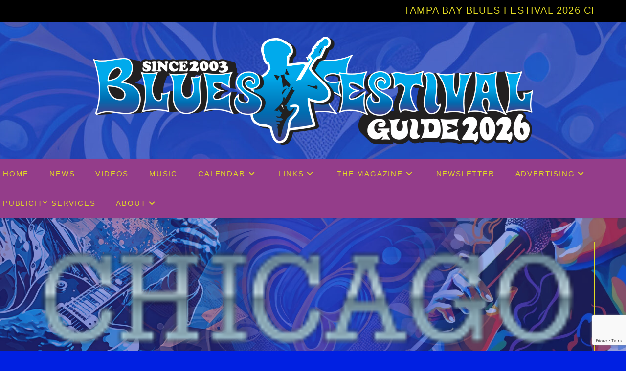

--- FILE ---
content_type: text/html; charset=UTF-8
request_url: https://bluesfestivalguide.com/tag/chicago-blues-experience/
body_size: 19699
content:
<!DOCTYPE html>
<html class="html" lang="en">
<head>
	<meta charset="UTF-8">
	<link rel="profile" href="https://gmpg.org/xfn/11">

	<meta name='robots' content='index, follow, max-image-preview:large, max-snippet:-1, max-video-preview:-1' />
<meta name="viewport" content="width=device-width, initial-scale=1">
	<!-- This site is optimized with the Yoast SEO Premium plugin v25.7.1 (Yoast SEO v26.5) - https://yoast.com/wordpress/plugins/seo/ -->
	<title>Chicago Blues Experience Archives - Blues Festival Guide Magazine and Online Directory of Blues Festivals</title>
	<link rel="canonical" href="https://bluesfestivalguide.com/tag/chicago-blues-experience/" />
	<meta property="og:locale" content="en_US" />
	<meta property="og:type" content="article" />
	<meta property="og:title" content="Chicago Blues Experience Archives" />
	<meta property="og:url" content="https://bluesfestivalguide.com/tag/chicago-blues-experience/" />
	<meta property="og:site_name" content="Blues Festival Guide Magazine and Online Directory of Blues Festivals" />
	<meta property="og:image" content="https://bluesfestivalguide.com/wp-content/uploads/2023/08/BFG.jpg" />
	<meta property="og:image:width" content="1200" />
	<meta property="og:image:height" content="675" />
	<meta property="og:image:type" content="image/jpeg" />
	<meta name="twitter:card" content="summary_large_image" />
	<meta name="twitter:site" content="@BluesFestGuide" />
	<script type="application/ld+json" class="yoast-schema-graph">{"@context":"https://schema.org","@graph":[{"@type":"CollectionPage","@id":"https://bluesfestivalguide.com/tag/chicago-blues-experience/","url":"https://bluesfestivalguide.com/tag/chicago-blues-experience/","name":"Chicago Blues Experience Archives - Blues Festival Guide Magazine and Online Directory of Blues Festivals","isPartOf":{"@id":"https://bluesfestivalguide.com/#website"},"primaryImageOfPage":{"@id":"https://bluesfestivalguide.com/tag/chicago-blues-experience/#primaryimage"},"image":{"@id":"https://bluesfestivalguide.com/tag/chicago-blues-experience/#primaryimage"},"thumbnailUrl":"https://bluesfestivalguide.com/wp-content/uploads/2015/02/Chicago-Blues-Experience-1.png","breadcrumb":{"@id":"https://bluesfestivalguide.com/tag/chicago-blues-experience/#breadcrumb"},"inLanguage":"en"},{"@type":"ImageObject","inLanguage":"en","@id":"https://bluesfestivalguide.com/tag/chicago-blues-experience/#primaryimage","url":"https://bluesfestivalguide.com/wp-content/uploads/2015/02/Chicago-Blues-Experience-1.png","contentUrl":"https://bluesfestivalguide.com/wp-content/uploads/2015/02/Chicago-Blues-Experience-1.png","width":158,"height":97,"caption":"Chicago Blues Experience"},{"@type":"BreadcrumbList","@id":"https://bluesfestivalguide.com/tag/chicago-blues-experience/#breadcrumb","itemListElement":[{"@type":"ListItem","position":1,"name":"Home","item":"https://bluesfestivalguide.com/"},{"@type":"ListItem","position":2,"name":"Chicago Blues Experience"}]},{"@type":"WebSite","@id":"https://bluesfestivalguide.com/#website","url":"https://bluesfestivalguide.com/","name":"Blues Festival Guide Magazine and Online Directory of Reggae Festivals","description":"Blues Festival Guide magazine and online directory of Blues festivals around the world","publisher":{"@id":"https://bluesfestivalguide.com/#organization"},"potentialAction":[{"@type":"SearchAction","target":{"@type":"EntryPoint","urlTemplate":"https://bluesfestivalguide.com/?s={search_term_string}"},"query-input":{"@type":"PropertyValueSpecification","valueRequired":true,"valueName":"search_term_string"}}],"inLanguage":"en"},{"@type":"Organization","@id":"https://bluesfestivalguide.com/#organization","name":"RBA Publishing and Publicity","url":"https://bluesfestivalguide.com/","logo":{"@type":"ImageObject","inLanguage":"en","@id":"https://bluesfestivalguide.com/#/schema/logo/image/","url":"https://bluesfestivalguide.com/wp-content/uploads/2023/08/RBA.png","contentUrl":"https://bluesfestivalguide.com/wp-content/uploads/2023/08/RBA.png","width":500,"height":500,"caption":"RBA Publishing and Publicity"},"image":{"@id":"https://bluesfestivalguide.com/#/schema/logo/image/"},"sameAs":["https://www.facebook.com/BluesFestivalGuide","https://x.com/BluesFestGuide","https://mastodon.social/@BFGuide","https://www.instagram.com/bluesfestivalguide/"]}]}</script>
	<!-- / Yoast SEO Premium plugin. -->


<link rel='dns-prefetch' href='//ws.sharethis.com' />
<link rel='dns-prefetch' href='//www.googletagmanager.com' />
<link rel="alternate" type="application/rss+xml" title="Blues Festival Guide Magazine and Online Directory of Blues Festivals &raquo; Feed" href="https://bluesfestivalguide.com/feed/" />
<link rel="alternate" type="application/rss+xml" title="Blues Festival Guide Magazine and Online Directory of Blues Festivals &raquo; Comments Feed" href="https://bluesfestivalguide.com/comments/feed/" />
<link rel="alternate" type="application/rss+xml" title="Blues Festival Guide Magazine and Online Directory of Blues Festivals &raquo; Chicago Blues Experience Tag Feed" href="https://bluesfestivalguide.com/tag/chicago-blues-experience/feed/" />
<style id='wp-img-auto-sizes-contain-inline-css'>
img:is([sizes=auto i],[sizes^="auto," i]){contain-intrinsic-size:3000px 1500px}
/*# sourceURL=wp-img-auto-sizes-contain-inline-css */
</style>
<style id='wp-emoji-styles-inline-css'>

	img.wp-smiley, img.emoji {
		display: inline !important;
		border: none !important;
		box-shadow: none !important;
		height: 1em !important;
		width: 1em !important;
		margin: 0 0.07em !important;
		vertical-align: -0.1em !important;
		background: none !important;
		padding: 0 !important;
	}
/*# sourceURL=wp-emoji-styles-inline-css */
</style>
<style id='wp-block-library-inline-css'>
:root{
  --wp-block-synced-color:#7a00df;
  --wp-block-synced-color--rgb:122, 0, 223;
  --wp-bound-block-color:var(--wp-block-synced-color);
  --wp-editor-canvas-background:#ddd;
  --wp-admin-theme-color:#007cba;
  --wp-admin-theme-color--rgb:0, 124, 186;
  --wp-admin-theme-color-darker-10:#006ba1;
  --wp-admin-theme-color-darker-10--rgb:0, 107, 160.5;
  --wp-admin-theme-color-darker-20:#005a87;
  --wp-admin-theme-color-darker-20--rgb:0, 90, 135;
  --wp-admin-border-width-focus:2px;
}
@media (min-resolution:192dpi){
  :root{
    --wp-admin-border-width-focus:1.5px;
  }
}
.wp-element-button{
  cursor:pointer;
}

:root .has-very-light-gray-background-color{
  background-color:#eee;
}
:root .has-very-dark-gray-background-color{
  background-color:#313131;
}
:root .has-very-light-gray-color{
  color:#eee;
}
:root .has-very-dark-gray-color{
  color:#313131;
}
:root .has-vivid-green-cyan-to-vivid-cyan-blue-gradient-background{
  background:linear-gradient(135deg, #00d084, #0693e3);
}
:root .has-purple-crush-gradient-background{
  background:linear-gradient(135deg, #34e2e4, #4721fb 50%, #ab1dfe);
}
:root .has-hazy-dawn-gradient-background{
  background:linear-gradient(135deg, #faaca8, #dad0ec);
}
:root .has-subdued-olive-gradient-background{
  background:linear-gradient(135deg, #fafae1, #67a671);
}
:root .has-atomic-cream-gradient-background{
  background:linear-gradient(135deg, #fdd79a, #004a59);
}
:root .has-nightshade-gradient-background{
  background:linear-gradient(135deg, #330968, #31cdcf);
}
:root .has-midnight-gradient-background{
  background:linear-gradient(135deg, #020381, #2874fc);
}
:root{
  --wp--preset--font-size--normal:16px;
  --wp--preset--font-size--huge:42px;
}

.has-regular-font-size{
  font-size:1em;
}

.has-larger-font-size{
  font-size:2.625em;
}

.has-normal-font-size{
  font-size:var(--wp--preset--font-size--normal);
}

.has-huge-font-size{
  font-size:var(--wp--preset--font-size--huge);
}

.has-text-align-center{
  text-align:center;
}

.has-text-align-left{
  text-align:left;
}

.has-text-align-right{
  text-align:right;
}

.has-fit-text{
  white-space:nowrap !important;
}

#end-resizable-editor-section{
  display:none;
}

.aligncenter{
  clear:both;
}

.items-justified-left{
  justify-content:flex-start;
}

.items-justified-center{
  justify-content:center;
}

.items-justified-right{
  justify-content:flex-end;
}

.items-justified-space-between{
  justify-content:space-between;
}

.screen-reader-text{
  border:0;
  clip-path:inset(50%);
  height:1px;
  margin:-1px;
  overflow:hidden;
  padding:0;
  position:absolute;
  width:1px;
  word-wrap:normal !important;
}

.screen-reader-text:focus{
  background-color:#ddd;
  clip-path:none;
  color:#444;
  display:block;
  font-size:1em;
  height:auto;
  left:5px;
  line-height:normal;
  padding:15px 23px 14px;
  text-decoration:none;
  top:5px;
  width:auto;
  z-index:100000;
}
html :where(.has-border-color){
  border-style:solid;
}

html :where([style*=border-top-color]){
  border-top-style:solid;
}

html :where([style*=border-right-color]){
  border-right-style:solid;
}

html :where([style*=border-bottom-color]){
  border-bottom-style:solid;
}

html :where([style*=border-left-color]){
  border-left-style:solid;
}

html :where([style*=border-width]){
  border-style:solid;
}

html :where([style*=border-top-width]){
  border-top-style:solid;
}

html :where([style*=border-right-width]){
  border-right-style:solid;
}

html :where([style*=border-bottom-width]){
  border-bottom-style:solid;
}

html :where([style*=border-left-width]){
  border-left-style:solid;
}
html :where(img[class*=wp-image-]){
  height:auto;
  max-width:100%;
}
:where(figure){
  margin:0 0 1em;
}

html :where(.is-position-sticky){
  --wp-admin--admin-bar--position-offset:var(--wp-admin--admin-bar--height, 0px);
}

@media screen and (max-width:600px){
  html :where(.is-position-sticky){
    --wp-admin--admin-bar--position-offset:0px;
  }
}

/*# sourceURL=wp-block-library-inline-css */
</style><style id='global-styles-inline-css'>
:root{--wp--preset--aspect-ratio--square: 1;--wp--preset--aspect-ratio--4-3: 4/3;--wp--preset--aspect-ratio--3-4: 3/4;--wp--preset--aspect-ratio--3-2: 3/2;--wp--preset--aspect-ratio--2-3: 2/3;--wp--preset--aspect-ratio--16-9: 16/9;--wp--preset--aspect-ratio--9-16: 9/16;--wp--preset--color--black: #000000;--wp--preset--color--cyan-bluish-gray: #abb8c3;--wp--preset--color--white: #ffffff;--wp--preset--color--pale-pink: #f78da7;--wp--preset--color--vivid-red: #cf2e2e;--wp--preset--color--luminous-vivid-orange: #ff6900;--wp--preset--color--luminous-vivid-amber: #fcb900;--wp--preset--color--light-green-cyan: #7bdcb5;--wp--preset--color--vivid-green-cyan: #00d084;--wp--preset--color--pale-cyan-blue: #8ed1fc;--wp--preset--color--vivid-cyan-blue: #0693e3;--wp--preset--color--vivid-purple: #9b51e0;--wp--preset--gradient--vivid-cyan-blue-to-vivid-purple: linear-gradient(135deg,rgb(6,147,227) 0%,rgb(155,81,224) 100%);--wp--preset--gradient--light-green-cyan-to-vivid-green-cyan: linear-gradient(135deg,rgb(122,220,180) 0%,rgb(0,208,130) 100%);--wp--preset--gradient--luminous-vivid-amber-to-luminous-vivid-orange: linear-gradient(135deg,rgb(252,185,0) 0%,rgb(255,105,0) 100%);--wp--preset--gradient--luminous-vivid-orange-to-vivid-red: linear-gradient(135deg,rgb(255,105,0) 0%,rgb(207,46,46) 100%);--wp--preset--gradient--very-light-gray-to-cyan-bluish-gray: linear-gradient(135deg,rgb(238,238,238) 0%,rgb(169,184,195) 100%);--wp--preset--gradient--cool-to-warm-spectrum: linear-gradient(135deg,rgb(74,234,220) 0%,rgb(151,120,209) 20%,rgb(207,42,186) 40%,rgb(238,44,130) 60%,rgb(251,105,98) 80%,rgb(254,248,76) 100%);--wp--preset--gradient--blush-light-purple: linear-gradient(135deg,rgb(255,206,236) 0%,rgb(152,150,240) 100%);--wp--preset--gradient--blush-bordeaux: linear-gradient(135deg,rgb(254,205,165) 0%,rgb(254,45,45) 50%,rgb(107,0,62) 100%);--wp--preset--gradient--luminous-dusk: linear-gradient(135deg,rgb(255,203,112) 0%,rgb(199,81,192) 50%,rgb(65,88,208) 100%);--wp--preset--gradient--pale-ocean: linear-gradient(135deg,rgb(255,245,203) 0%,rgb(182,227,212) 50%,rgb(51,167,181) 100%);--wp--preset--gradient--electric-grass: linear-gradient(135deg,rgb(202,248,128) 0%,rgb(113,206,126) 100%);--wp--preset--gradient--midnight: linear-gradient(135deg,rgb(2,3,129) 0%,rgb(40,116,252) 100%);--wp--preset--font-size--small: 13px;--wp--preset--font-size--medium: 20px;--wp--preset--font-size--large: 36px;--wp--preset--font-size--x-large: 42px;--wp--preset--spacing--20: 0.44rem;--wp--preset--spacing--30: 0.67rem;--wp--preset--spacing--40: 1rem;--wp--preset--spacing--50: 1.5rem;--wp--preset--spacing--60: 2.25rem;--wp--preset--spacing--70: 3.38rem;--wp--preset--spacing--80: 5.06rem;--wp--preset--shadow--natural: 6px 6px 9px rgba(0, 0, 0, 0.2);--wp--preset--shadow--deep: 12px 12px 50px rgba(0, 0, 0, 0.4);--wp--preset--shadow--sharp: 6px 6px 0px rgba(0, 0, 0, 0.2);--wp--preset--shadow--outlined: 6px 6px 0px -3px rgb(255, 255, 255), 6px 6px rgb(0, 0, 0);--wp--preset--shadow--crisp: 6px 6px 0px rgb(0, 0, 0);}:where(.is-layout-flex){gap: 0.5em;}:where(.is-layout-grid){gap: 0.5em;}body .is-layout-flex{display: flex;}.is-layout-flex{flex-wrap: wrap;align-items: center;}.is-layout-flex > :is(*, div){margin: 0;}body .is-layout-grid{display: grid;}.is-layout-grid > :is(*, div){margin: 0;}:where(.wp-block-columns.is-layout-flex){gap: 2em;}:where(.wp-block-columns.is-layout-grid){gap: 2em;}:where(.wp-block-post-template.is-layout-flex){gap: 1.25em;}:where(.wp-block-post-template.is-layout-grid){gap: 1.25em;}.has-black-color{color: var(--wp--preset--color--black) !important;}.has-cyan-bluish-gray-color{color: var(--wp--preset--color--cyan-bluish-gray) !important;}.has-white-color{color: var(--wp--preset--color--white) !important;}.has-pale-pink-color{color: var(--wp--preset--color--pale-pink) !important;}.has-vivid-red-color{color: var(--wp--preset--color--vivid-red) !important;}.has-luminous-vivid-orange-color{color: var(--wp--preset--color--luminous-vivid-orange) !important;}.has-luminous-vivid-amber-color{color: var(--wp--preset--color--luminous-vivid-amber) !important;}.has-light-green-cyan-color{color: var(--wp--preset--color--light-green-cyan) !important;}.has-vivid-green-cyan-color{color: var(--wp--preset--color--vivid-green-cyan) !important;}.has-pale-cyan-blue-color{color: var(--wp--preset--color--pale-cyan-blue) !important;}.has-vivid-cyan-blue-color{color: var(--wp--preset--color--vivid-cyan-blue) !important;}.has-vivid-purple-color{color: var(--wp--preset--color--vivid-purple) !important;}.has-black-background-color{background-color: var(--wp--preset--color--black) !important;}.has-cyan-bluish-gray-background-color{background-color: var(--wp--preset--color--cyan-bluish-gray) !important;}.has-white-background-color{background-color: var(--wp--preset--color--white) !important;}.has-pale-pink-background-color{background-color: var(--wp--preset--color--pale-pink) !important;}.has-vivid-red-background-color{background-color: var(--wp--preset--color--vivid-red) !important;}.has-luminous-vivid-orange-background-color{background-color: var(--wp--preset--color--luminous-vivid-orange) !important;}.has-luminous-vivid-amber-background-color{background-color: var(--wp--preset--color--luminous-vivid-amber) !important;}.has-light-green-cyan-background-color{background-color: var(--wp--preset--color--light-green-cyan) !important;}.has-vivid-green-cyan-background-color{background-color: var(--wp--preset--color--vivid-green-cyan) !important;}.has-pale-cyan-blue-background-color{background-color: var(--wp--preset--color--pale-cyan-blue) !important;}.has-vivid-cyan-blue-background-color{background-color: var(--wp--preset--color--vivid-cyan-blue) !important;}.has-vivid-purple-background-color{background-color: var(--wp--preset--color--vivid-purple) !important;}.has-black-border-color{border-color: var(--wp--preset--color--black) !important;}.has-cyan-bluish-gray-border-color{border-color: var(--wp--preset--color--cyan-bluish-gray) !important;}.has-white-border-color{border-color: var(--wp--preset--color--white) !important;}.has-pale-pink-border-color{border-color: var(--wp--preset--color--pale-pink) !important;}.has-vivid-red-border-color{border-color: var(--wp--preset--color--vivid-red) !important;}.has-luminous-vivid-orange-border-color{border-color: var(--wp--preset--color--luminous-vivid-orange) !important;}.has-luminous-vivid-amber-border-color{border-color: var(--wp--preset--color--luminous-vivid-amber) !important;}.has-light-green-cyan-border-color{border-color: var(--wp--preset--color--light-green-cyan) !important;}.has-vivid-green-cyan-border-color{border-color: var(--wp--preset--color--vivid-green-cyan) !important;}.has-pale-cyan-blue-border-color{border-color: var(--wp--preset--color--pale-cyan-blue) !important;}.has-vivid-cyan-blue-border-color{border-color: var(--wp--preset--color--vivid-cyan-blue) !important;}.has-vivid-purple-border-color{border-color: var(--wp--preset--color--vivid-purple) !important;}.has-vivid-cyan-blue-to-vivid-purple-gradient-background{background: var(--wp--preset--gradient--vivid-cyan-blue-to-vivid-purple) !important;}.has-light-green-cyan-to-vivid-green-cyan-gradient-background{background: var(--wp--preset--gradient--light-green-cyan-to-vivid-green-cyan) !important;}.has-luminous-vivid-amber-to-luminous-vivid-orange-gradient-background{background: var(--wp--preset--gradient--luminous-vivid-amber-to-luminous-vivid-orange) !important;}.has-luminous-vivid-orange-to-vivid-red-gradient-background{background: var(--wp--preset--gradient--luminous-vivid-orange-to-vivid-red) !important;}.has-very-light-gray-to-cyan-bluish-gray-gradient-background{background: var(--wp--preset--gradient--very-light-gray-to-cyan-bluish-gray) !important;}.has-cool-to-warm-spectrum-gradient-background{background: var(--wp--preset--gradient--cool-to-warm-spectrum) !important;}.has-blush-light-purple-gradient-background{background: var(--wp--preset--gradient--blush-light-purple) !important;}.has-blush-bordeaux-gradient-background{background: var(--wp--preset--gradient--blush-bordeaux) !important;}.has-luminous-dusk-gradient-background{background: var(--wp--preset--gradient--luminous-dusk) !important;}.has-pale-ocean-gradient-background{background: var(--wp--preset--gradient--pale-ocean) !important;}.has-electric-grass-gradient-background{background: var(--wp--preset--gradient--electric-grass) !important;}.has-midnight-gradient-background{background: var(--wp--preset--gradient--midnight) !important;}.has-small-font-size{font-size: var(--wp--preset--font-size--small) !important;}.has-medium-font-size{font-size: var(--wp--preset--font-size--medium) !important;}.has-large-font-size{font-size: var(--wp--preset--font-size--large) !important;}.has-x-large-font-size{font-size: var(--wp--preset--font-size--x-large) !important;}
/*# sourceURL=global-styles-inline-css */
</style>
<style id='core-block-supports-inline-css'>
/**
 * Core styles: block-supports
 */

/*# sourceURL=core-block-supports-inline-css */
</style>

<style id='classic-theme-styles-inline-css'>
/**
 * These rules are needed for backwards compatibility.
 * They should match the button element rules in the base theme.json file.
 */
.wp-block-button__link {
	color: #ffffff;
	background-color: #32373c;
	border-radius: 9999px; /* 100% causes an oval, but any explicit but really high value retains the pill shape. */

	/* This needs a low specificity so it won't override the rules from the button element if defined in theme.json. */
	box-shadow: none;
	text-decoration: none;

	/* The extra 2px are added to size solids the same as the outline versions.*/
	padding: calc(0.667em + 2px) calc(1.333em + 2px);

	font-size: 1.125em;
}

.wp-block-file__button {
	background: #32373c;
	color: #ffffff;
	text-decoration: none;
}

/*# sourceURL=/wp-includes/css/classic-themes.css */
</style>
<link rel='stylesheet' id='contact-form-7-css' href='https://bluesfestivalguide.com/wp-content/plugins/contact-form-7/includes/css/styles.css?ver=6.1.4' media='all' />
<link rel='stylesheet' id='responsive-lightbox-prettyphoto-css' href='https://bluesfestivalguide.com/wp-content/plugins/responsive-lightbox/assets/prettyphoto/prettyPhoto.css?ver=3.1.6' media='all' />
<link rel='stylesheet' id='font-awesome-css' href='https://bluesfestivalguide.com/wp-content/themes/oceanwp/assets/fonts/fontawesome/css/all.min.css?ver=6.7.2' media='all' />
<link rel='stylesheet' id='simple-line-icons-css' href='https://bluesfestivalguide.com/wp-content/themes/oceanwp/assets/css/third/simple-line-icons.min.css?ver=2.4.0' media='all' />
<link rel='stylesheet' id='oceanwp-style-css' href='https://bluesfestivalguide.com/wp-content/themes/oceanwp/assets/css/style.min.css?ver=4.1.2' media='all' />
<link rel='stylesheet' id='recent-posts-widget-with-thumbnails-public-style-css' href='https://bluesfestivalguide.com/wp-content/plugins/recent-posts-widget-with-thumbnails/public.css?ver=7.1.1' media='all' />
<script src="https://bluesfestivalguide.com/wp-includes/js/jquery/jquery.js?ver=3.7.1" id="jquery-core-js"></script>
<script src="https://bluesfestivalguide.com/wp-includes/js/jquery/jquery-migrate.js?ver=3.4.1" id="jquery-migrate-js"></script>
<script src="https://bluesfestivalguide.com/wp-content/plugins/responsive-lightbox/assets/prettyphoto/jquery.prettyPhoto.js?ver=3.1.6" id="responsive-lightbox-prettyphoto-js"></script>
<script src="https://bluesfestivalguide.com/wp-includes/js/underscore.min.js?ver=1.13.7" id="underscore-js"></script>
<script src="https://bluesfestivalguide.com/wp-content/plugins/responsive-lightbox/assets/infinitescroll/infinite-scroll.pkgd.js?ver=4.0.1" id="responsive-lightbox-infinite-scroll-js"></script>
<script id="responsive-lightbox-js-before">
var rlArgs = {"script":"prettyphoto","selector":"lightbox","customEvents":"","activeGalleries":true,"animationSpeed":"normal","slideshow":false,"slideshowDelay":5000,"slideshowAutoplay":false,"opacity":"0.75","showTitle":true,"allowResize":true,"allowExpand":true,"width":1080,"height":720,"separator":"\/","theme":"pp_default","horizontalPadding":20,"hideFlash":false,"wmode":"opaque","videoAutoplay":false,"modal":false,"deeplinking":false,"overlayGallery":true,"keyboardShortcuts":true,"social":false,"woocommerce_gallery":false,"ajaxurl":"https:\/\/bluesfestivalguide.com\/wp-admin\/admin-ajax.php","nonce":"8a1e3b52b3","preview":false,"postId":1859,"scriptExtension":false};

//# sourceURL=responsive-lightbox-js-before
</script>
<script src="https://bluesfestivalguide.com/wp-content/plugins/responsive-lightbox/js/front.js?ver=2.5.4" id="responsive-lightbox-js"></script>
<script id='st_insights_js' src="https://ws.sharethis.com/button/st_insights.js?publisher=eba0f3ba-f9ab-408c-bc68-c28af5afe749&amp;product=feather&amp;ver=1764609713" id="feather-sharethis-js"></script>

<!-- Google tag (gtag.js) snippet added by Site Kit -->
<!-- Google Analytics snippet added by Site Kit -->
<script src="https://www.googletagmanager.com/gtag/js?id=GT-PJRRNDG" id="google_gtagjs-js" async></script>
<script id="google_gtagjs-js-after">
window.dataLayer = window.dataLayer || [];function gtag(){dataLayer.push(arguments);}
gtag("set","linker",{"domains":["bluesfestivalguide.com"]});
gtag("js", new Date());
gtag("set", "developer_id.dZTNiMT", true);
gtag("config", "GT-PJRRNDG");
//# sourceURL=google_gtagjs-js-after
</script>
<link rel="https://api.w.org/" href="https://bluesfestivalguide.com/wp-json/" /><link rel="alternate" title="JSON" type="application/json" href="https://bluesfestivalguide.com/wp-json/wp/v2/tags/352" /><link rel="EditURI" type="application/rsd+xml" title="RSD" href="https://bluesfestivalguide.com/xmlrpc.php?rsd" />
<meta name="generator" content="WordPress 6.9" />
<meta name="generator" content="Site Kit by Google 1.167.0" />
<!-- Google AdSense meta tags added by Site Kit -->
<meta name="google-adsense-platform-account" content="ca-host-pub-2644536267352236">
<meta name="google-adsense-platform-domain" content="sitekit.withgoogle.com">
<!-- End Google AdSense meta tags added by Site Kit -->

<style type="text/css">margin-top:400px;</style>
<style>
.synved-social-resolution-single {
display: inline-block;
}
.synved-social-resolution-normal {
display: inline-block;
}
.synved-social-resolution-hidef {
display: none;
}

@media only screen and (min--moz-device-pixel-ratio: 2),
only screen and (-o-min-device-pixel-ratio: 2/1),
only screen and (-webkit-min-device-pixel-ratio: 2),
only screen and (min-device-pixel-ratio: 2),
only screen and (min-resolution: 2dppx),
only screen and (min-resolution: 192dpi) {
	.synved-social-resolution-normal {
	display: none;
	}
	.synved-social-resolution-hidef {
	display: inline-block;
	}
}
</style><link rel="icon" href="https://bluesfestivalguide.com/wp-content/uploads/2023/02/cropped-bfg-fav-32x32.png" sizes="32x32" />
<link rel="icon" href="https://bluesfestivalguide.com/wp-content/uploads/2023/02/cropped-bfg-fav-192x192.png" sizes="192x192" />
<link rel="apple-touch-icon" href="https://bluesfestivalguide.com/wp-content/uploads/2023/02/cropped-bfg-fav-180x180.png" />
<meta name="msapplication-TileImage" content="https://bluesfestivalguide.com/wp-content/uploads/2023/02/cropped-bfg-fav-270x270.png" />
		<style id="wp-custom-css">
			.ff_table{width:100%;background:#0020E2;border-color:#ffe500 !important;border:2px solid}#comments{display:none}.cent5,.cent6{text-align:center;margin-bottom:-30px}.wp-block-latest-posts.wp-block-latest-posts__list{padding:10px 10px 10px 10px;background-color:#0020E2}.wp-block-latest-posts__post-excerpt{margin-bottom:2em;border-bottom-width:2px;border-style:solid;border-bottom-color:#ffe500;padding-bottom:7px}#left-sidebar,#right-sidebar{text-align:center}#site-header.top-header #site-logo{padding:0 0}.content-both-sidebars.scs-style .content-area{background-color:#0020E2;padding:15px}code{color:#000000 !important}#saveForm{margin-bottom:5px;margin-top:15px}.cent,.cent1,.cent2,.highl,.tabs-nav{text-align:center}.cent1,.cent2,.cent3,.highl{text-align:center;border:2px solid;border-radius:0;padding:15px}.cent2{border-color:#ffe500 !important;border-bottom:1px solid;border-top:1px solid}.cent3{border-color:#00ABFE !important;border-bottom:1px solid;border-top:1px solid}.highl{background:#943D8A !important;border-color:#ffe500 !important;border:2px solid;border-radius:0}.cent3{border-color:#ffe500 !important;border-bottom:1px solid;border-top:1px solid}.content-both-sidebars.scs-style .content-area{border-color:#0020E2 !important;border-bottom:0 solid;border-top:0 solid}#mobile-dropdown{background-color:#0020E2}		</style>
		<!-- OceanWP CSS -->
<style type="text/css">
/* Colors */a:hover,a.light:hover,.theme-heading .text::before,.theme-heading .text::after,#top-bar-content >a:hover,#top-bar-social li.oceanwp-email a:hover,#site-navigation-wrap .dropdown-menu >li >a:hover,#site-header.medium-header #medium-searchform button:hover,.oceanwp-mobile-menu-icon a:hover,.blog-entry.post .blog-entry-header .entry-title a:hover,.blog-entry.post .blog-entry-readmore a:hover,.blog-entry.thumbnail-entry .blog-entry-category a,ul.meta li a:hover,.dropcap,.single nav.post-navigation .nav-links .title,body .related-post-title a:hover,body #wp-calendar caption,body .contact-info-widget.default i,body .contact-info-widget.big-icons i,body .custom-links-widget .oceanwp-custom-links li a:hover,body .custom-links-widget .oceanwp-custom-links li a:hover:before,body .posts-thumbnails-widget li a:hover,body .social-widget li.oceanwp-email a:hover,.comment-author .comment-meta .comment-reply-link,#respond #cancel-comment-reply-link:hover,#footer-widgets .footer-box a:hover,#footer-bottom a:hover,#footer-bottom #footer-bottom-menu a:hover,.sidr a:hover,.sidr-class-dropdown-toggle:hover,.sidr-class-menu-item-has-children.active >a,.sidr-class-menu-item-has-children.active >a >.sidr-class-dropdown-toggle,input[type=checkbox]:checked:before{color:#0020e2}.single nav.post-navigation .nav-links .title .owp-icon use,.blog-entry.post .blog-entry-readmore a:hover .owp-icon use,body .contact-info-widget.default .owp-icon use,body .contact-info-widget.big-icons .owp-icon use{stroke:#0020e2}input[type="button"],input[type="reset"],input[type="submit"],button[type="submit"],.button,#site-navigation-wrap .dropdown-menu >li.btn >a >span,.thumbnail:hover i,.thumbnail:hover .link-post-svg-icon,.post-quote-content,.omw-modal .omw-close-modal,body .contact-info-widget.big-icons li:hover i,body .contact-info-widget.big-icons li:hover .owp-icon,body div.wpforms-container-full .wpforms-form input[type=submit],body div.wpforms-container-full .wpforms-form button[type=submit],body div.wpforms-container-full .wpforms-form .wpforms-page-button,.woocommerce-cart .wp-element-button,.woocommerce-checkout .wp-element-button,.wp-block-button__link{background-color:#0020e2}.widget-title{border-color:#0020e2}blockquote{border-color:#0020e2}.wp-block-quote{border-color:#0020e2}#searchform-dropdown{border-color:#0020e2}.dropdown-menu .sub-menu{border-color:#0020e2}.blog-entry.large-entry .blog-entry-readmore a:hover{border-color:#0020e2}.oceanwp-newsletter-form-wrap input[type="email"]:focus{border-color:#0020e2}.social-widget li.oceanwp-email a:hover{border-color:#0020e2}#respond #cancel-comment-reply-link:hover{border-color:#0020e2}body .contact-info-widget.big-icons li:hover i{border-color:#0020e2}body .contact-info-widget.big-icons li:hover .owp-icon{border-color:#0020e2}#footer-widgets .oceanwp-newsletter-form-wrap input[type="email"]:focus{border-color:#0020e2}input[type="button"]:hover,input[type="reset"]:hover,input[type="submit"]:hover,button[type="submit"]:hover,input[type="button"]:focus,input[type="reset"]:focus,input[type="submit"]:focus,button[type="submit"]:focus,.button:hover,.button:focus,#site-navigation-wrap .dropdown-menu >li.btn >a:hover >span,.post-quote-author,.omw-modal .omw-close-modal:hover,body div.wpforms-container-full .wpforms-form input[type=submit]:hover,body div.wpforms-container-full .wpforms-form button[type=submit]:hover,body div.wpforms-container-full .wpforms-form .wpforms-page-button:hover,.woocommerce-cart .wp-element-button:hover,.woocommerce-checkout .wp-element-button:hover,.wp-block-button__link:hover{background-color:#091f71}table th,table td,hr,.content-area,body.content-left-sidebar #content-wrap .content-area,.content-left-sidebar .content-area,#top-bar-wrap,#site-header,#site-header.top-header #search-toggle,.dropdown-menu ul li,.centered-minimal-page-header,.blog-entry.post,.blog-entry.grid-entry .blog-entry-inner,.blog-entry.thumbnail-entry .blog-entry-bottom,.single-post .entry-title,.single .entry-share-wrap .entry-share,.single .entry-share,.single .entry-share ul li a,.single nav.post-navigation,.single nav.post-navigation .nav-links .nav-previous,#author-bio,#author-bio .author-bio-avatar,#author-bio .author-bio-social li a,#related-posts,#comments,.comment-body,#respond #cancel-comment-reply-link,#blog-entries .type-page,.page-numbers a,.page-numbers span:not(.elementor-screen-only),.page-links span,body #wp-calendar caption,body #wp-calendar th,body #wp-calendar tbody,body .contact-info-widget.default i,body .contact-info-widget.big-icons i,body .contact-info-widget.big-icons .owp-icon,body .contact-info-widget.default .owp-icon,body .posts-thumbnails-widget li,body .tagcloud a{border-color:#e2db23}body,.separate-layout,.has-parallax-footer:not(.separate-layout) #main{background-color:#0020e2}a{color:#e2db23}a .owp-icon use{stroke:#e2db23}a:hover{color:#ffffff}a:hover .owp-icon use{stroke:#ffffff}body .theme-button,body input[type="submit"],body button[type="submit"],body button,body .button,body div.wpforms-container-full .wpforms-form input[type=submit],body div.wpforms-container-full .wpforms-form button[type=submit],body div.wpforms-container-full .wpforms-form .wpforms-page-button,.woocommerce-cart .wp-element-button,.woocommerce-checkout .wp-element-button,.wp-block-button__link{background-color:#e2db23}body .theme-button:hover,body input[type="submit"]:hover,body button[type="submit"]:hover,body button:hover,body .button:hover,body div.wpforms-container-full .wpforms-form input[type=submit]:hover,body div.wpforms-container-full .wpforms-form input[type=submit]:active,body div.wpforms-container-full .wpforms-form button[type=submit]:hover,body div.wpforms-container-full .wpforms-form button[type=submit]:active,body div.wpforms-container-full .wpforms-form .wpforms-page-button:hover,body div.wpforms-container-full .wpforms-form .wpforms-page-button:active,.woocommerce-cart .wp-element-button:hover,.woocommerce-checkout .wp-element-button:hover,.wp-block-button__link:hover{background-color:#091f71}body .theme-button,body input[type="submit"],body button[type="submit"],body button,body .button,body div.wpforms-container-full .wpforms-form input[type=submit],body div.wpforms-container-full .wpforms-form button[type=submit],body div.wpforms-container-full .wpforms-form .wpforms-page-button,.woocommerce-cart .wp-element-button,.woocommerce-checkout .wp-element-button,.wp-block-button__link{color:#0020e2}body .theme-button,body input[type="submit"],body button[type="submit"],body button,body .button,body div.wpforms-container-full .wpforms-form input[type=submit],body div.wpforms-container-full .wpforms-form button[type=submit],body div.wpforms-container-full .wpforms-form .wpforms-page-button,.woocommerce-cart .wp-element-button,.woocommerce-checkout .wp-element-button,.wp-block-button__link{border-color:#0020e2}body .theme-button:hover,body input[type="submit"]:hover,body button[type="submit"]:hover,body button:hover,body .button:hover,body div.wpforms-container-full .wpforms-form input[type=submit]:hover,body div.wpforms-container-full .wpforms-form input[type=submit]:active,body div.wpforms-container-full .wpforms-form button[type=submit]:hover,body div.wpforms-container-full .wpforms-form button[type=submit]:active,body div.wpforms-container-full .wpforms-form .wpforms-page-button:hover,body div.wpforms-container-full .wpforms-form .wpforms-page-button:active,.woocommerce-cart .wp-element-button:hover,.woocommerce-checkout .wp-element-button:hover,.wp-block-button__link:hover{border-color:#ffffff}form input[type="text"],form input[type="password"],form input[type="email"],form input[type="url"],form input[type="date"],form input[type="month"],form input[type="time"],form input[type="datetime"],form input[type="datetime-local"],form input[type="week"],form input[type="number"],form input[type="search"],form input[type="tel"],form input[type="color"],form select,form textarea,.woocommerce .woocommerce-checkout .select2-container--default .select2-selection--single{background-color:#ffffff}body div.wpforms-container-full .wpforms-form input[type=date],body div.wpforms-container-full .wpforms-form input[type=datetime],body div.wpforms-container-full .wpforms-form input[type=datetime-local],body div.wpforms-container-full .wpforms-form input[type=email],body div.wpforms-container-full .wpforms-form input[type=month],body div.wpforms-container-full .wpforms-form input[type=number],body div.wpforms-container-full .wpforms-form input[type=password],body div.wpforms-container-full .wpforms-form input[type=range],body div.wpforms-container-full .wpforms-form input[type=search],body div.wpforms-container-full .wpforms-form input[type=tel],body div.wpforms-container-full .wpforms-form input[type=text],body div.wpforms-container-full .wpforms-form input[type=time],body div.wpforms-container-full .wpforms-form input[type=url],body div.wpforms-container-full .wpforms-form input[type=week],body div.wpforms-container-full .wpforms-form select,body div.wpforms-container-full .wpforms-form textarea{background-color:#ffffff}form input[type="text"],form input[type="password"],form input[type="email"],form input[type="url"],form input[type="date"],form input[type="month"],form input[type="time"],form input[type="datetime"],form input[type="datetime-local"],form input[type="week"],form input[type="number"],form input[type="search"],form input[type="tel"],form input[type="color"],form select,form textarea{color:#000000}body div.wpforms-container-full .wpforms-form input[type=date],body div.wpforms-container-full .wpforms-form input[type=datetime],body div.wpforms-container-full .wpforms-form input[type=datetime-local],body div.wpforms-container-full .wpforms-form input[type=email],body div.wpforms-container-full .wpforms-form input[type=month],body div.wpforms-container-full .wpforms-form input[type=number],body div.wpforms-container-full .wpforms-form input[type=password],body div.wpforms-container-full .wpforms-form input[type=range],body div.wpforms-container-full .wpforms-form input[type=search],body div.wpforms-container-full .wpforms-form input[type=tel],body div.wpforms-container-full .wpforms-form input[type=text],body div.wpforms-container-full .wpforms-form input[type=time],body div.wpforms-container-full .wpforms-form input[type=url],body div.wpforms-container-full .wpforms-form input[type=week],body div.wpforms-container-full .wpforms-form select,body div.wpforms-container-full .wpforms-form textarea{color:#000000}label,body div.wpforms-container-full .wpforms-form .wpforms-field-label{color:#ffffff}form input[type="text"]::placeholder,form input[type="password"]::placeholder,form input[type="email"]::placeholder,form input[type="url"]::placeholder,form input[type="date"]::placeholder,form input[type="month"]::placeholder,form input[type="time"]::placeholder,form input[type="datetime"]::placeholder,form input[type="datetime-local"]::placeholder,form input[type="week"]::placeholder,form input[type="number"]::placeholder,form input[type="search"]::placeholder,form input[type="tel"]::placeholder,form input[type="color"]::placeholder,form select::placeholder,form textarea::placeholder{color:#bbbbbb}body div.wpforms-container-full .wpforms-form input[type=date]::placeholder,body div.wpforms-container-full .wpforms-form input[type=datetime]::placeholder,body div.wpforms-container-full .wpforms-form input[type=datetime-local]::placeholder,body div.wpforms-container-full .wpforms-form input[type=email]::placeholder,body div.wpforms-container-full .wpforms-form input[type=month]::placeholder,body div.wpforms-container-full .wpforms-form input[type=number]::placeholder,body div.wpforms-container-full .wpforms-form input[type=password]::placeholder,body div.wpforms-container-full .wpforms-form input[type=range]::placeholder,body div.wpforms-container-full .wpforms-form input[type=search]::placeholder,body div.wpforms-container-full .wpforms-form input[type=tel]::placeholder,body div.wpforms-container-full .wpforms-form input[type=text]::placeholder,body div.wpforms-container-full .wpforms-form input[type=time]::placeholder,body div.wpforms-container-full .wpforms-form input[type=url]::placeholder,body div.wpforms-container-full .wpforms-form input[type=week]::placeholder,body div.wpforms-container-full .wpforms-form select::placeholder,body div.wpforms-container-full .wpforms-form textarea::placeholder{color:#bbbbbb}body{color:#ffffff}h1,h2,h3,h4,h5,h6,.theme-heading,.widget-title,.oceanwp-widget-recent-posts-title,.comment-reply-title,.entry-title,.sidebar-box .widget-title{color:#e2db23}/* OceanWP Style Settings CSS */.container{width:1500px}@media only screen and (min-width:960px){.content-area,.content-left-sidebar .content-area{width:100%}}@media only screen and (min-width:960px){.widget-area,.content-left-sidebar .widget-area{width:20%}}body{background-image:url(https://bluesfestivalguide.com/wp-content/uploads/2023/03/bg-bfg-5.jpg)}body{background-position:center center}body{background-attachment:fixed}body{background-size:cover}.theme-button,input[type="submit"],button[type="submit"],button,.button,body div.wpforms-container-full .wpforms-form input[type=submit],body div.wpforms-container-full .wpforms-form button[type=submit],body div.wpforms-container-full .wpforms-form .wpforms-page-button{border-style:solid}.theme-button,input[type="submit"],button[type="submit"],button,.button,body div.wpforms-container-full .wpforms-form input[type=submit],body div.wpforms-container-full .wpforms-form button[type=submit],body div.wpforms-container-full .wpforms-form .wpforms-page-button{border-width:1px}form input[type="text"],form input[type="password"],form input[type="email"],form input[type="url"],form input[type="date"],form input[type="month"],form input[type="time"],form input[type="datetime"],form input[type="datetime-local"],form input[type="week"],form input[type="number"],form input[type="search"],form input[type="tel"],form input[type="color"],form select,form textarea,.woocommerce .woocommerce-checkout .select2-container--default .select2-selection--single{border-style:solid}body div.wpforms-container-full .wpforms-form input[type=date],body div.wpforms-container-full .wpforms-form input[type=datetime],body div.wpforms-container-full .wpforms-form input[type=datetime-local],body div.wpforms-container-full .wpforms-form input[type=email],body div.wpforms-container-full .wpforms-form input[type=month],body div.wpforms-container-full .wpforms-form input[type=number],body div.wpforms-container-full .wpforms-form input[type=password],body div.wpforms-container-full .wpforms-form input[type=range],body div.wpforms-container-full .wpforms-form input[type=search],body div.wpforms-container-full .wpforms-form input[type=tel],body div.wpforms-container-full .wpforms-form input[type=text],body div.wpforms-container-full .wpforms-form input[type=time],body div.wpforms-container-full .wpforms-form input[type=url],body div.wpforms-container-full .wpforms-form input[type=week],body div.wpforms-container-full .wpforms-form select,body div.wpforms-container-full .wpforms-form textarea{border-style:solid}form input[type="text"],form input[type="password"],form input[type="email"],form input[type="url"],form input[type="date"],form input[type="month"],form input[type="time"],form input[type="datetime"],form input[type="datetime-local"],form input[type="week"],form input[type="number"],form input[type="search"],form input[type="tel"],form input[type="color"],form select,form textarea{border-radius:3px}body div.wpforms-container-full .wpforms-form input[type=date],body div.wpforms-container-full .wpforms-form input[type=datetime],body div.wpforms-container-full .wpforms-form input[type=datetime-local],body div.wpforms-container-full .wpforms-form input[type=email],body div.wpforms-container-full .wpforms-form input[type=month],body div.wpforms-container-full .wpforms-form input[type=number],body div.wpforms-container-full .wpforms-form input[type=password],body div.wpforms-container-full .wpforms-form input[type=range],body div.wpforms-container-full .wpforms-form input[type=search],body div.wpforms-container-full .wpforms-form input[type=tel],body div.wpforms-container-full .wpforms-form input[type=text],body div.wpforms-container-full .wpforms-form input[type=time],body div.wpforms-container-full .wpforms-form input[type=url],body div.wpforms-container-full .wpforms-form input[type=week],body div.wpforms-container-full .wpforms-form select,body div.wpforms-container-full .wpforms-form textarea{border-radius:3px}/* Header */#site-header.top-header .header-top,#site-header.top-header #searchform-header-replace{background-color:#943d8a}#site-header.top-header #search-toggle{border-color:#ffffff}#site-header.top-header #search-toggle a{color:#ffffff}#site-header.top-header #search-toggle a:hover{color:#ffffff}#site-header,.has-transparent-header .is-sticky #site-header,.has-vh-transparent .is-sticky #site-header.vertical-header,#searchform-header-replace{background-color:#0020e2}#site-header.has-header-media .overlay-header-media{background-color:#1f74bf3b}#site-header{border-color:#943d8a}#site-navigation-wrap .dropdown-menu >li >a{padding:0 21px}#site-navigation-wrap .dropdown-menu >li >a,.oceanwp-mobile-menu-icon a,#searchform-header-replace-close{color:#e2db23}#site-navigation-wrap .dropdown-menu >li >a .owp-icon use,.oceanwp-mobile-menu-icon a .owp-icon use,#searchform-header-replace-close .owp-icon use{stroke:#e2db23}#site-navigation-wrap .dropdown-menu >li >a:hover,.oceanwp-mobile-menu-icon a:hover,#searchform-header-replace-close:hover{color:#ffffff}#site-navigation-wrap .dropdown-menu >li >a:hover .owp-icon use,.oceanwp-mobile-menu-icon a:hover .owp-icon use,#searchform-header-replace-close:hover .owp-icon use{stroke:#ffffff}.dropdown-menu .sub-menu,#searchform-dropdown,.current-shop-items-dropdown{background-color:#943d8a}.dropdown-menu .sub-menu,#searchform-dropdown,.current-shop-items-dropdown{border-color:#e2db23}.dropdown-menu ul li.menu-item,.navigation >ul >li >ul.megamenu.sub-menu >li,.navigation .megamenu li ul.sub-menu{border-color:#e2db23}.dropdown-menu ul li a.menu-link{color:#e2db23}.dropdown-menu ul li a.menu-link .owp-icon use{stroke:#e2db23}.dropdown-menu ul li a.menu-link:hover{color:#ffffff}.dropdown-menu ul li a.menu-link:hover .owp-icon use{stroke:#ffffff}.dropdown-menu ul li a.menu-link:hover{background-color:#0020e2}body .sidr a,body .sidr-class-dropdown-toggle,#mobile-dropdown ul li a,#mobile-dropdown ul li a .dropdown-toggle,#mobile-fullscreen ul li a,#mobile-fullscreen .oceanwp-social-menu.simple-social ul li a{color:#e2db23}#mobile-fullscreen a.close .close-icon-inner,#mobile-fullscreen a.close .close-icon-inner::after{background-color:#e2db23}body .sidr a:hover,body .sidr-class-dropdown-toggle:hover,body .sidr-class-dropdown-toggle .fa,body .sidr-class-menu-item-has-children.active >a,body .sidr-class-menu-item-has-children.active >a >.sidr-class-dropdown-toggle,#mobile-dropdown ul li a:hover,#mobile-dropdown ul li a .dropdown-toggle:hover,#mobile-dropdown .menu-item-has-children.active >a,#mobile-dropdown .menu-item-has-children.active >a >.dropdown-toggle,#mobile-fullscreen ul li a:hover,#mobile-fullscreen .oceanwp-social-menu.simple-social ul li a:hover{color:#ffffff}#mobile-fullscreen a.close:hover .close-icon-inner,#mobile-fullscreen a.close:hover .close-icon-inner::after{background-color:#ffffff}.sidr-class-dropdown-menu ul,#mobile-dropdown ul li ul,#mobile-fullscreen ul ul.sub-menu{background-color:#0020e2}body .sidr-class-mobile-searchform input,#mobile-dropdown #mobile-menu-search form input{background-color:#0020e2}body .sidr-class-mobile-searchform input,body .sidr-class-mobile-searchform input:focus,#mobile-dropdown #mobile-menu-search form input,#mobile-fullscreen #mobile-search input,#mobile-fullscreen #mobile-search .search-text{color:#ffffff}body .sidr-class-mobile-searchform input,#mobile-dropdown #mobile-menu-search form input,#mobile-fullscreen #mobile-search input{border-color:#e2db23}body .sidr-class-mobile-searchform input:focus,#mobile-dropdown #mobile-menu-search form input:focus,#mobile-fullscreen #mobile-search input:focus{border-color:#e2db23}.sidr-class-mobile-searchform button,#mobile-dropdown #mobile-menu-search form button{color:#e2db23}.sidr-class-mobile-searchform button .owp-icon use,#mobile-dropdown #mobile-menu-search form button .owp-icon use{stroke:#e2db23}.sidr-class-mobile-searchform button:hover,#mobile-dropdown #mobile-menu-search form button:hover{color:#e2db23}.sidr-class-mobile-searchform button:hover .owp-icon use,#mobile-dropdown #mobile-menu-search form button:hover .owp-icon use{stroke:#e2db23}/* Header Image CSS */#site-header{background-image:url(https://bluesfestivalguide.com/wp-content/uploads/2023/03/cropped-bg-bfg-5.jpg);background-position:top center;background-attachment:fixed;background-repeat:no-repeat}/* Topbar */#top-bar-wrap,.oceanwp-top-bar-sticky{background-color:#000000}#top-bar-wrap{border-color:#000000}#top-bar-wrap,#top-bar-content strong{color:#ffffff}#top-bar-content a,#top-bar-social-alt a{color:#e2db23}#top-bar-content a:hover,#top-bar-social-alt a:hover{color:#ffffff}/* Blog CSS */.ocean-single-post-header ul.meta-item li a:hover{color:#333333}/* Sidebar */.widget-area{background-color:#0020e2}.widget-area{padding:10px!important}.widget-title{margin-bottom:17px}/* Footer Copyright */#footer-bottom a,#footer-bottom #footer-bottom-menu a{color:#e2db23}#footer-bottom a:hover,#footer-bottom #footer-bottom-menu a:hover{color:#ffffff}/* Typography */body{font-size:14px;line-height:1.8}h1,h2,h3,h4,h5,h6,.theme-heading,.widget-title,.oceanwp-widget-recent-posts-title,.comment-reply-title,.entry-title,.sidebar-box .widget-title{line-height:1.4}h1{font-size:23px;line-height:1.4}h2{font-size:20px;line-height:1.4}h3{font-size:18px;line-height:1.4}h4{font-size:17px;line-height:1.4}h5{font-size:14px;line-height:1.4}h6{font-size:15px;line-height:1.4}.page-header .page-header-title,.page-header.background-image-page-header .page-header-title{font-size:32px;line-height:1.4}.page-header .page-subheading{font-size:15px;line-height:1.8}.site-breadcrumbs,.site-breadcrumbs a{font-size:13px;line-height:1.4}#top-bar-content,#top-bar-social-alt{font-family:Impact,Charcoal,sans-serif;font-size:20px;line-height:1;letter-spacing:1.2px;font-weight:100}#site-logo a.site-logo-text{font-size:24px;line-height:1.8}#site-navigation-wrap .dropdown-menu >li >a,#site-header.full_screen-header .fs-dropdown-menu >li >a,#site-header.top-header #site-navigation-wrap .dropdown-menu >li >a,#site-header.center-header #site-navigation-wrap .dropdown-menu >li >a,#site-header.medium-header #site-navigation-wrap .dropdown-menu >li >a,.oceanwp-mobile-menu-icon a{font-family:Impact,Charcoal,sans-serif;font-size:15px;line-height:4;letter-spacing:1.8px;font-weight:100}.dropdown-menu ul li a.menu-link,#site-header.full_screen-header .fs-dropdown-menu ul.sub-menu li a{font-size:12px;line-height:1.2;letter-spacing:.6px}.sidr-class-dropdown-menu li a,a.sidr-class-toggle-sidr-close,#mobile-dropdown ul li a,body #mobile-fullscreen ul li a{font-size:15px;line-height:1.8}.blog-entry.post .blog-entry-header .entry-title a{font-size:24px;line-height:1.4}.ocean-single-post-header .single-post-title{font-size:34px;line-height:1.4;letter-spacing:.6px}.ocean-single-post-header ul.meta-item li,.ocean-single-post-header ul.meta-item li a{font-size:13px;line-height:1.4;letter-spacing:.6px}.ocean-single-post-header .post-author-name,.ocean-single-post-header .post-author-name a{font-size:14px;line-height:1.4;letter-spacing:.6px}.ocean-single-post-header .post-author-description{font-size:12px;line-height:1.4;letter-spacing:.6px}.single-post .entry-title{line-height:1.4;letter-spacing:.6px}.single-post ul.meta li,.single-post ul.meta li a{font-size:14px;line-height:1.4;letter-spacing:.6px}.sidebar-box .widget-title,.sidebar-box.widget_block .wp-block-heading{font-size:13px;line-height:1;letter-spacing:1px}#footer-widgets .footer-box .widget-title{font-size:13px;line-height:1;letter-spacing:1px}#footer-bottom #copyright{font-size:12px;line-height:1}#footer-bottom #footer-bottom-menu{font-size:12px;line-height:1}.woocommerce-store-notice.demo_store{line-height:2;letter-spacing:1.5px}.demo_store .woocommerce-store-notice__dismiss-link{line-height:2;letter-spacing:1.5px}.woocommerce ul.products li.product li.title h2,.woocommerce ul.products li.product li.title a{font-size:14px;line-height:1.5}.woocommerce ul.products li.product li.category,.woocommerce ul.products li.product li.category a{font-size:12px;line-height:1}.woocommerce ul.products li.product .price{font-size:18px;line-height:1}.woocommerce ul.products li.product .button,.woocommerce ul.products li.product .product-inner .added_to_cart{font-size:12px;line-height:1.5;letter-spacing:1px}.woocommerce ul.products li.owp-woo-cond-notice span,.woocommerce ul.products li.owp-woo-cond-notice a{font-size:16px;line-height:1;letter-spacing:1px;font-weight:600;text-transform:capitalize}.woocommerce div.product .product_title{font-size:24px;line-height:1.4;letter-spacing:.6px}.woocommerce div.product p.price{font-size:36px;line-height:1}.woocommerce .owp-btn-normal .summary form button.button,.woocommerce .owp-btn-big .summary form button.button,.woocommerce .owp-btn-very-big .summary form button.button{font-size:12px;line-height:1.5;letter-spacing:1px;text-transform:uppercase}.woocommerce div.owp-woo-single-cond-notice span,.woocommerce div.owp-woo-single-cond-notice a{font-size:18px;line-height:2;letter-spacing:1.5px;font-weight:600;text-transform:capitalize}
</style></head>

<body data-rsssl=1 class="archive tag tag-chicago-blues-experience tag-352 wp-custom-logo wp-embed-responsive wp-theme-oceanwp oceanwp-theme dropdown-mobile top-header-style default-breakpoint has-sidebar content-right-sidebar has-topbar page-header-disabled has-breadcrumbs" itemscope="itemscope" itemtype="https://schema.org/Blog">

	
	
	<div id="outer-wrap" class="site clr">

		<a class="skip-link screen-reader-text" href="#main">Skip to content</a>

		
		<div id="wrap" class="clr">

			

<div id="top-bar-wrap" class="clr">

	<div id="top-bar" class="clr container">

		
		<div id="top-bar-inner" class="clr">

			
	<div id="top-bar-content" class="clr has-content top-bar-left">

		
		
			
				<span class="topbar-content">

					<div style='padding:3px;' class='ptms_marquee'><marquee style='' scrollamount='7' scrolldelay='1' direction='left' onmouseover='this.stop()' onmouseout='this.start()'><a href='https://bluesfestivalguide.com/tampa-bay-blues-festival-2026-celebrates-30-years/'>TAMPA BAY BLUES FESTIVAL 2026 CELEBRATES 30 YEARS</a>—<a href='https://bluesfestivalguide.com/tampa-bay-blues-festival-2026-celebrates-30-years/'>TAMPA BAY BLUES FESTIVAL 2026 CELEBRATES 30 YEARS</a>—<a href='https://bluesfestivalguide.com/tampa-bay-blues-festival-2026-celebrates-30-years/'>TAMPA BAY BLUES FESTIVAL 2026 CELEBRATES 30 YEARS</a>—<a href='https://bluesfestivalguide.com/tampa-bay-blues-festival-2026-celebrates-30-years/'>TAMPA BAY BLUES FESTIVAL 2026 CELEBRATES 30 YEARS</a>—<a href='https://bluesfestivalguide.com/tampa-bay-blues-festival-2026-celebrates-30-years/'>TAMPA BAY BLUES FESTIVAL 2026 CELEBRATES 30 YEARS</a>—<a href='https://bluesfestivalguide.com/tampa-bay-blues-festival-2026-celebrates-30-years/'>TAMPA BAY BLUES FESTIVAL 2026 CELEBRATES 30 YEARS</a>—<a href='https://bluesfestivalguide.com/tampa-bay-blues-festival-2026-celebrates-30-years/'>TAMPA BAY BLUES FESTIVAL 2026 CELEBRATES 30 YEARS</a>—<a href='https://bluesfestivalguide.com/tampa-bay-blues-festival-2026-celebrates-30-years/'>TAMPA BAY BLUES FESTIVAL 2026 CELEBRATES 30 YEARS</a>—<a href='https://bluesfestivalguide.com/tampa-bay-blues-festival-2026-celebrates-30-years/'>TAMPA BAY BLUES FESTIVAL 2026 CELEBRATES 30 YEARS</a>—<a href='https://bluesfestivalguide.com/billy-price-chris-olearyjohn-primer-and-shaw-davis-the-black-ties-available-for-your-2026-festival/'>Billy Price, Chris O'Leary,John Primer, and Shaw Davis &amp; the Black Ties - AVAILABLE FOR YOUR 2026 FESTIVAL!</a></marquee></div>
				</span>

				
	</div><!-- #top-bar-content -->



		</div><!-- #top-bar-inner -->

		
	</div><!-- #top-bar -->

</div><!-- #top-bar-wrap -->


			
<header id="site-header" class="top-header has-header-media clr" data-height="1" itemscope="itemscope" itemtype="https://schema.org/WPHeader" role="banner">

	
		
	<div class="header-bottom clr">
		<div class="container">
			

<div id="site-logo" class="clr" itemscope itemtype="https://schema.org/Brand" >

	
	<div id="site-logo-inner" class="clr">

		<a href="https://bluesfestivalguide.com/" class="custom-logo-link" rel="home"><img width="900" height="280" src="https://bluesfestivalguide.com/wp-content/uploads/2026/01/BFG-logo-26-copy-2.png" class="custom-logo" alt="Blues Festival Guide Magazine and Online Directory of Blues Festivals" decoding="async" fetchpriority="high" srcset="https://bluesfestivalguide.com/wp-content/uploads/2026/01/BFG-logo-26-copy-2.png 900w, https://bluesfestivalguide.com/wp-content/uploads/2026/01/BFG-logo-26-copy-2-500x156.png 500w, https://bluesfestivalguide.com/wp-content/uploads/2026/01/BFG-logo-26-copy-2-768x239.png 768w" sizes="(max-width: 900px) 100vw, 900px" /></a>
	</div><!-- #site-logo-inner -->

	
	
</div><!-- #site-logo -->

		</div>
	</div>
	
<div class="header-top clr">

	
	<div id="site-header-inner" class="clr">

		
		<div class="left clr">

			<div class="inner">

							<div id="site-navigation-wrap" class="clr">
			
			
			
			<nav id="site-navigation" class="navigation main-navigation clr" itemscope="itemscope" itemtype="https://schema.org/SiteNavigationElement" role="navigation" >

				<ul id="menu-main" class="main-menu dropdown-menu sf-menu"><li id="menu-item-7836" class="menu-item menu-item-type-custom menu-item-object-custom menu-item-home menu-item-7836"><a href="https://bluesfestivalguide.com/" class="menu-link"><span class="text-wrap">Home</span></a></li><li id="menu-item-8576" class="menu-item menu-item-type-post_type menu-item-object-page menu-item-8576"><a href="https://bluesfestivalguide.com/news-2/" class="menu-link"><span class="text-wrap">News</span></a></li><li id="menu-item-8960" class="menu-item menu-item-type-post_type menu-item-object-page menu-item-8960"><a href="https://bluesfestivalguide.com/featured-videos-2/" class="menu-link"><span class="text-wrap">Videos</span></a></li><li id="menu-item-7359" class="menu-item menu-item-type-custom menu-item-object-custom menu-item-7359"><a target="_blank" href="https://bluesfestivalguide.com/media/jukebox/" class="menu-link"><span class="text-wrap">Music</span></a></li><li id="menu-item-166" class="menu-item menu-item-type-post_type menu-item-object-page menu-item-has-children dropdown menu-item-166"><a href="https://bluesfestivalguide.com/festivals/" class="menu-link"><span class="text-wrap">Calendar<i class="nav-arrow fa fa-angle-down" aria-hidden="true" role="img"></i></span></a>
<ul class="sub-menu">
	<li id="menu-item-797" class="menu-item menu-item-type-custom menu-item-object-custom menu-item-797"><a target="_blank" href="https://www.bluesfestivalguide.com/orders/festival.php" class="menu-link"><span class="text-wrap">SUBMIT FESTIVAL/EVENT</span></a></li>	<li id="menu-item-9264" class="menu-item menu-item-type-custom menu-item-object-custom menu-item-9264"><a href="https://bluesfestivalguide.com/festivals/?fest_year=2025" class="menu-link"><span class="text-wrap">2025 Festivals/Events</span></a></li>	<li id="menu-item-9265" class="menu-item menu-item-type-custom menu-item-object-custom menu-item-9265"><a href="https://bluesfestivalguide.com/festivals/?fest_upcoming=Upcoming" class="menu-link"><span class="text-wrap">Upcoming Festival/Event</span></a></li>	<li id="menu-item-9263" class="menu-item menu-item-type-custom menu-item-object-custom menu-item-9263"><a href="https://bluesfestivalguide.com/festivals/" class="menu-link"><span class="text-wrap">Search Festival/Event</span></a></li>	<li id="menu-item-6982" class="menu-item menu-item-type-custom menu-item-object-custom menu-item-6982"><a href="https://bluesfestivalguide.com/festival-archives/" class="menu-link"><span class="text-wrap">Festival/Event Archives</span></a></li></ul>
</li><li id="menu-item-70" class="menu-item menu-item-type-post_type menu-item-object-page menu-item-has-children dropdown menu-item-70"><a href="https://bluesfestivalguide.com/blues-link-directory/" class="menu-link"><span class="text-wrap">Links<i class="nav-arrow fa fa-angle-down" aria-hidden="true" role="img"></i></span></a>
<ul class="sub-menu">
	<li id="menu-item-798" class="menu-item menu-item-type-custom menu-item-object-custom menu-item-798"><a target="_blank" href="https://www.bluesfestivalguide.com/orders/link.php" class="menu-link"><span class="text-wrap">SUBMIT BAND/BUSINESS LINKS</span></a></li>	<li id="menu-item-34" class="menu-item menu-item-type-custom menu-item-object-custom menu-item-34"><a href="https://bluesfestivalguide.com/?page_id=31&#038;link_cat=Agents-Promoters" class="menu-link"><span class="text-wrap">Agents-Promoters</span></a></li>	<li id="menu-item-51" class="menu-item menu-item-type-custom menu-item-object-custom menu-item-51"><a href="https://bluesfestivalguide.com/?page_id=31&#038;link_cat=Art-Photography" class="menu-link"><span class="text-wrap">Art-Photography</span></a></li>	<li id="menu-item-52" class="menu-item menu-item-type-custom menu-item-object-custom menu-item-52"><a href="https://bluesfestivalguide.com/?page_id=31&#038;link_cat=Band/Artist%20Site" class="menu-link"><span class="text-wrap">Band/Artist Site</span></a></li>	<li id="menu-item-54" class="menu-item menu-item-type-custom menu-item-object-custom menu-item-54"><a href="https://bluesfestivalguide.com/?page_id=31&#038;link_cat=Books" class="menu-link"><span class="text-wrap">Books</span></a></li>	<li id="menu-item-55" class="menu-item menu-item-type-custom menu-item-object-custom menu-item-55"><a href="https://bluesfestivalguide.com/?page_id=31&#038;link_cat=Club/Cafe" class="menu-link"><span class="text-wrap">Club/Cafe</span></a></li>	<li id="menu-item-56" class="menu-item menu-item-type-custom menu-item-object-custom menu-item-56"><a href="https://bluesfestivalguide.com/?page_id=31&#038;link_cat=Cruise" class="menu-link"><span class="text-wrap">Cruise</span></a></li>	<li id="menu-item-57" class="menu-item menu-item-type-custom menu-item-object-custom menu-item-57"><a href="https://bluesfestivalguide.com/?page_id=31&#038;link_cat=Festival%20Producer" class="menu-link"><span class="text-wrap">Festival Producer</span></a></li>	<li id="menu-item-58" class="menu-item menu-item-type-custom menu-item-object-custom menu-item-58"><a href="https://bluesfestivalguide.com/?page_id=31&#038;link_cat=Hotel" class="menu-link"><span class="text-wrap">Hotel</span></a></li>	<li id="menu-item-7594" class="menu-item menu-item-type-custom menu-item-object-custom menu-item-7594"><a href="https://bluesfestivalguide.com/?page_id=31&#038;link_cat=Magazines" class="menu-link"><span class="text-wrap">Magazines &#038; Newsletters</span></a></li>	<li id="menu-item-59" class="menu-item menu-item-type-custom menu-item-object-custom menu-item-59"><a href="https://bluesfestivalguide.com/?page_id=31&#038;link_cat=Management" class="menu-link"><span class="text-wrap">Management</span></a></li>	<li id="menu-item-60" class="menu-item menu-item-type-custom menu-item-object-custom menu-item-60"><a href="https://bluesfestivalguide.com/?page_id=31&#038;link_cat=Media%20Services" class="menu-link"><span class="text-wrap">Media Services</span></a></li>	<li id="menu-item-6454" class="menu-item menu-item-type-custom menu-item-object-custom menu-item-6454"><a href="https://bluesfestivalguide.com/blues-link-directory/?link_cat=Blues%20Museums" class="menu-link"><span class="text-wrap">Museums</span></a></li>	<li id="menu-item-61" class="menu-item menu-item-type-custom menu-item-object-custom menu-item-61"><a href="https://bluesfestivalguide.com/?page_id=31&#038;link_cat=Organizations" class="menu-link"><span class="text-wrap">Organizations</span></a></li>	<li id="menu-item-62" class="menu-item menu-item-type-custom menu-item-object-custom menu-item-62"><a href="https://bluesfestivalguide.com/?page_id=31&#038;link_cat=Production" class="menu-link"><span class="text-wrap">Production</span></a></li>	<li id="menu-item-63" class="menu-item menu-item-type-custom menu-item-object-custom menu-item-63"><a href="https://bluesfestivalguide.com/?page_id=31&#038;link_cat=Radio%20Station" class="menu-link"><span class="text-wrap">Radio Station</span></a></li>	<li id="menu-item-64" class="menu-item menu-item-type-custom menu-item-object-custom menu-item-64"><a href="https://bluesfestivalguide.com/?page_id=31&#038;link_cat=Record%20Label-Agency" class="menu-link"><span class="text-wrap">Record Label-Agency</span></a></li>	<li id="menu-item-65" class="menu-item menu-item-type-custom menu-item-object-custom menu-item-65"><a href="https://bluesfestivalguide.com/?page_id=31&#038;link_cat=Schools-Education-Scholarships" class="menu-link"><span class="text-wrap">Schools-Education-Scholarships</span></a></li>	<li id="menu-item-53" class="menu-item menu-item-type-custom menu-item-object-custom menu-item-53"><a target="_blank" href="https://blues.org/affiliate-search/" class="menu-link"><span class="text-wrap">Societies</span></a></li>	<li id="menu-item-66" class="menu-item menu-item-type-custom menu-item-object-custom menu-item-66"><a href="https://bluesfestivalguide.com/?page_id=31&#038;link_cat=Travel" class="menu-link"><span class="text-wrap">Travel</span></a></li>	<li id="menu-item-67" class="menu-item menu-item-type-custom menu-item-object-custom menu-item-67"><a href="https://bluesfestivalguide.com/?page_id=31&#038;link_cat=Vendor/Shop" class="menu-link"><span class="text-wrap">Vendor/Shop</span></a></li>	<li id="menu-item-68" class="menu-item menu-item-type-custom menu-item-object-custom menu-item-68"><a href="https://bluesfestivalguide.com/?page_id=31&#038;link_cat=Venue-Promoter-Calendar" class="menu-link"><span class="text-wrap">Venue-Promoter-Calendar</span></a></li></ul>
</li><li id="menu-item-8599" class="menu-item menu-item-type-custom menu-item-object-custom menu-item-has-children dropdown menu-item-8599"><a href="#" class="menu-link"><span class="text-wrap">The Magazine<i class="nav-arrow fa fa-angle-down" aria-hidden="true" role="img"></i></span></a>
<ul class="sub-menu">
	<li id="menu-item-9302" class="menu-item menu-item-type-custom menu-item-object-custom menu-item-9302"><a href="https://bluesfestivalguide.com/emag/2025/" class="menu-link"><span class="text-wrap">2025</span></a></li>	<li id="menu-item-9027" class="menu-item menu-item-type-custom menu-item-object-custom menu-item-9027"><a href="https://bluesfestivalguide.com/emag/2024/" class="menu-link"><span class="text-wrap">2024</span></a></li>	<li id="menu-item-8729" class="menu-item menu-item-type-custom menu-item-object-custom menu-item-8729"><a target="_blank" href="https://bluesfestivalguide.com/emag/2023/" class="menu-link"><span class="text-wrap">2023</span></a></li>	<li id="menu-item-8356" class="menu-item menu-item-type-custom menu-item-object-custom menu-item-8356"><a target="_blank" href="https://bluesfestivalguide.com/emag/2022/" class="menu-link"><span class="text-wrap">2022</span></a></li>	<li id="menu-item-7559" class="menu-item menu-item-type-custom menu-item-object-custom menu-item-7559"><a target="_blank" href="https://bluesfestivalguide.com/emag/2021/" class="menu-link"><span class="text-wrap">2021</span></a></li>	<li id="menu-item-7254" class="menu-item menu-item-type-custom menu-item-object-custom menu-item-7254"><a target="_blank" href="https://bluesfestivalguide.com/emag/2020/" class="menu-link"><span class="text-wrap">2020</span></a></li>	<li id="menu-item-6469" class="menu-item menu-item-type-custom menu-item-object-custom menu-item-6469"><a target="_blank" href="https://bluesfestivalguide.com/emag/2019a/#p=C1" class="menu-link"><span class="text-wrap">2019</span></a></li>	<li id="menu-item-5334" class="menu-item menu-item-type-custom menu-item-object-custom menu-item-5334"><a target="_blank" href="https://bluesfestivalguide.com/emag/2018/#p=C1" class="menu-link"><span class="text-wrap">2018</span></a></li>	<li id="menu-item-4452" class="menu-item menu-item-type-custom menu-item-object-custom menu-item-4452"><a target="_blank" href="https://bluesfestivalguide.com/emag/2017/#p=C1" class="menu-link"><span class="text-wrap">2017</span></a></li>	<li id="menu-item-3314" class="menu-item menu-item-type-custom menu-item-object-custom menu-item-3314"><a target="_blank" href="https://bluesfestivalguide.com/emag/2016/" class="menu-link"><span class="text-wrap">2016</span></a></li>	<li id="menu-item-2160" class="menu-item menu-item-type-custom menu-item-object-custom menu-item-2160"><a target="_blank" href="https://bluesfestivalguide.com/emag/2015/" class="menu-link"><span class="text-wrap">2015</span></a></li>	<li id="menu-item-1469" class="menu-item menu-item-type-custom menu-item-object-custom menu-item-1469"><a target="_blank" href="https://bluesfestivalguide.com/emag/2014/" class="menu-link"><span class="text-wrap">2014</span></a></li>	<li id="menu-item-1470" class="menu-item menu-item-type-custom menu-item-object-custom menu-item-1470"><a target="_blank" href="https://bluesfestivalguide.com/emag/2013" class="menu-link"><span class="text-wrap">2013</span></a></li>	<li id="menu-item-7624" class="menu-item menu-item-type-custom menu-item-object-custom menu-item-7624"><a target="_blank" href="https://bluesfestivalguide.com/emag/2012/" class="menu-link"><span class="text-wrap">2012</span></a></li>	<li id="menu-item-5470" class="menu-item menu-item-type-post_type menu-item-object-page menu-item-5470"><a href="https://bluesfestivalguide.com/digital-editions/" class="menu-link"><span class="text-wrap">Archive</span></a></li></ul>
</li><li id="menu-item-9272" class="menu-item menu-item-type-post_type menu-item-object-page menu-item-9272"><a href="https://bluesfestivalguide.com/eguide-archive/" class="menu-link"><span class="text-wrap">Newsletter</span></a></li><li id="menu-item-455" class="menu-item menu-item-type-custom menu-item-object-custom menu-item-has-children dropdown menu-item-455"><a href="#" class="menu-link"><span class="text-wrap">Advertising<i class="nav-arrow fa fa-angle-down" aria-hidden="true" role="img"></i></span></a>
<ul class="sub-menu">
	<li id="menu-item-6165" class="menu-item menu-item-type-post_type menu-item-object-page menu-item-6165"><a href="https://bluesfestivalguide.com/media-kit/" class="menu-link"><span class="text-wrap">Media Kit</span></a></li>	<li id="menu-item-6054" class="menu-item menu-item-type-post_type menu-item-object-page menu-item-6054"><a href="https://bluesfestivalguide.com/print-magazine-rate-card/" class="menu-link"><span class="text-wrap">Print Magazine Rate Card</span></a></li>	<li id="menu-item-6053" class="menu-item menu-item-type-post_type menu-item-object-page menu-item-6053"><a href="https://bluesfestivalguide.com/website-advertising-rate-card/" class="menu-link"><span class="text-wrap">Website Advertising Rate Card</span></a></li>	<li id="menu-item-6057" class="menu-item menu-item-type-post_type menu-item-object-page menu-item-6057"><a href="https://bluesfestivalguide.com/e-guide-rate-card/" class="menu-link"><span class="text-wrap">e-Guide Rate Card</span></a></li>	<li id="menu-item-6052" class="menu-item menu-item-type-post_type menu-item-object-page menu-item-6052"><a href="https://bluesfestivalguide.com/highlighted-festival-posting/" class="menu-link"><span class="text-wrap">Highlighted Festival Posting</span></a></li>	<li id="menu-item-6055" class="menu-item menu-item-type-post_type menu-item-object-page menu-item-6055"><a href="https://bluesfestivalguide.com/digital-edition-rate-card/" class="menu-link"><span class="text-wrap">Digital Edition Rate Card</span></a></li>	<li id="menu-item-6051" class="menu-item menu-item-type-post_type menu-item-object-page menu-item-6051"><a href="https://bluesfestivalguide.com/social-media-rate-card/" class="menu-link"><span class="text-wrap">Social Media Rate Card</span></a></li>	<li id="menu-item-6102" class="menu-item menu-item-type-post_type menu-item-object-page menu-item-6102"><a href="https://bluesfestivalguide.com/featured-video-rate-card/" class="menu-link"><span class="text-wrap">Featured Video Rate Card</span></a></li>	<li id="menu-item-6119" class="menu-item menu-item-type-post_type menu-item-object-page menu-item-6119"><a href="https://bluesfestivalguide.com/custom-e-blast-rate-card/" class="menu-link"><span class="text-wrap">Custom E-Blast Rate Card</span></a></li>	<li id="menu-item-7018" class="menu-item menu-item-type-post_type menu-item-object-page menu-item-7018"><a href="https://bluesfestivalguide.com/mp3-rate-card/" class="menu-link"><span class="text-wrap">MP3 Rate Card</span></a></li>	<li id="menu-item-458" class="menu-item menu-item-type-post_type menu-item-object-page menu-item-458"><a href="https://bluesfestivalguide.com/sponsorship/" class="menu-link"><span class="text-wrap">Sponsorship</span></a></li></ul>
</li><li id="menu-item-8957" class="menu-item menu-item-type-post_type menu-item-object-page menu-item-8957"><a href="https://bluesfestivalguide.com/publicity-and-graphics-services/" class="menu-link"><span class="text-wrap">Publicity Services</span></a></li><li id="menu-item-8577" class="menu-item menu-item-type-custom menu-item-object-custom menu-item-has-children dropdown menu-item-8577"><a href="#" class="menu-link"><span class="text-wrap">About<i class="nav-arrow fa fa-angle-down" aria-hidden="true" role="img"></i></span></a>
<ul class="sub-menu">
	<li id="menu-item-8578" class="menu-item menu-item-type-post_type menu-item-object-page menu-item-8578"><a href="https://bluesfestivalguide.com/about-magazine/" class="menu-link"><span class="text-wrap">Our Story</span></a></li>	<li id="menu-item-8579" class="menu-item menu-item-type-post_type menu-item-object-page menu-item-8579"><a href="https://bluesfestivalguide.com/team/" class="menu-link"><span class="text-wrap">Team</span></a></li>	<li id="menu-item-8580" class="menu-item menu-item-type-post_type menu-item-object-page menu-item-8580"><a href="https://bluesfestivalguide.com/shout-outs/" class="menu-link"><span class="text-wrap">Shout Outs</span></a></li>	<li id="menu-item-8581" class="menu-item menu-item-type-post_type menu-item-object-page menu-item-8581"><a href="https://bluesfestivalguide.com/link-us-up/" class="menu-link"><span class="text-wrap">Link Us Up</span></a></li>	<li id="menu-item-8582" class="menu-item menu-item-type-post_type menu-item-object-page menu-item-8582"><a href="https://bluesfestivalguide.com/contact-us/" class="menu-link"><span class="text-wrap">Contact Us</span></a></li>	<li id="menu-item-8583" class="menu-item menu-item-type-post_type menu-item-object-page menu-item-8583"><a href="https://bluesfestivalguide.com/privacy-and-legal-info/" class="menu-link"><span class="text-wrap">Privacy and Legal Info</span></a></li></ul>
</li></ul>
			</nav><!-- #site-navigation -->

			
			
					</div><!-- #site-navigation-wrap -->
			
		
	
				
	
	<div class="oceanwp-mobile-menu-icon clr mobile-right">

		
		
		
		<a href="https://bluesfestivalguide.com/#mobile-menu-toggle" class="mobile-menu"  aria-label="Mobile Menu">
							<i class="fa fa-bars" aria-hidden="true"></i>
								<span class="oceanwp-text">Menu</span>
				<span class="oceanwp-close-text">Close</span>
						</a>

		
		
		
	</div><!-- #oceanwp-mobile-menu-navbar -->

	

			</div>

		</div>

		<div class="right clr">

			<div class="inner">

				
			</div>

		</div>

	</div><!-- #site-header-inner -->

	
<div id="mobile-dropdown" class="clr" >

	<nav class="clr" itemscope="itemscope" itemtype="https://schema.org/SiteNavigationElement">

		<ul id="menu-main-1" class="menu"><li class="menu-item menu-item-type-custom menu-item-object-custom menu-item-home menu-item-7836"><a href="https://bluesfestivalguide.com/">Home</a></li>
<li class="menu-item menu-item-type-post_type menu-item-object-page menu-item-8576"><a href="https://bluesfestivalguide.com/news-2/">News</a></li>
<li class="menu-item menu-item-type-post_type menu-item-object-page menu-item-8960"><a href="https://bluesfestivalguide.com/featured-videos-2/">Videos</a></li>
<li class="menu-item menu-item-type-custom menu-item-object-custom menu-item-7359"><a target="_blank" href="https://bluesfestivalguide.com/media/jukebox/">Music</a></li>
<li class="menu-item menu-item-type-post_type menu-item-object-page menu-item-has-children menu-item-166"><a href="https://bluesfestivalguide.com/festivals/">Calendar</a>
<ul class="sub-menu">
	<li class="menu-item menu-item-type-custom menu-item-object-custom menu-item-797"><a target="_blank" href="https://www.bluesfestivalguide.com/orders/festival.php">SUBMIT FESTIVAL/EVENT</a></li>
	<li class="menu-item menu-item-type-custom menu-item-object-custom menu-item-9264"><a href="https://bluesfestivalguide.com/festivals/?fest_year=2025">2025 Festivals/Events</a></li>
	<li class="menu-item menu-item-type-custom menu-item-object-custom menu-item-9265"><a href="https://bluesfestivalguide.com/festivals/?fest_upcoming=Upcoming">Upcoming Festival/Event</a></li>
	<li class="menu-item menu-item-type-custom menu-item-object-custom menu-item-9263"><a href="https://bluesfestivalguide.com/festivals/">Search Festival/Event</a></li>
	<li class="menu-item menu-item-type-custom menu-item-object-custom menu-item-6982"><a href="https://bluesfestivalguide.com/festival-archives/">Festival/Event Archives</a></li>
</ul>
</li>
<li class="menu-item menu-item-type-post_type menu-item-object-page menu-item-has-children menu-item-70"><a href="https://bluesfestivalguide.com/blues-link-directory/">Links</a>
<ul class="sub-menu">
	<li class="menu-item menu-item-type-custom menu-item-object-custom menu-item-798"><a target="_blank" href="https://www.bluesfestivalguide.com/orders/link.php">SUBMIT BAND/BUSINESS LINKS</a></li>
	<li class="menu-item menu-item-type-custom menu-item-object-custom menu-item-34"><a href="https://bluesfestivalguide.com/?page_id=31&#038;link_cat=Agents-Promoters">Agents-Promoters</a></li>
	<li class="menu-item menu-item-type-custom menu-item-object-custom menu-item-51"><a href="https://bluesfestivalguide.com/?page_id=31&#038;link_cat=Art-Photography">Art-Photography</a></li>
	<li class="menu-item menu-item-type-custom menu-item-object-custom menu-item-52"><a href="https://bluesfestivalguide.com/?page_id=31&#038;link_cat=Band/Artist%20Site">Band/Artist Site</a></li>
	<li class="menu-item menu-item-type-custom menu-item-object-custom menu-item-54"><a href="https://bluesfestivalguide.com/?page_id=31&#038;link_cat=Books">Books</a></li>
	<li class="menu-item menu-item-type-custom menu-item-object-custom menu-item-55"><a href="https://bluesfestivalguide.com/?page_id=31&#038;link_cat=Club/Cafe">Club/Cafe</a></li>
	<li class="menu-item menu-item-type-custom menu-item-object-custom menu-item-56"><a href="https://bluesfestivalguide.com/?page_id=31&#038;link_cat=Cruise">Cruise</a></li>
	<li class="menu-item menu-item-type-custom menu-item-object-custom menu-item-57"><a href="https://bluesfestivalguide.com/?page_id=31&#038;link_cat=Festival%20Producer">Festival Producer</a></li>
	<li class="menu-item menu-item-type-custom menu-item-object-custom menu-item-58"><a href="https://bluesfestivalguide.com/?page_id=31&#038;link_cat=Hotel">Hotel</a></li>
	<li class="menu-item menu-item-type-custom menu-item-object-custom menu-item-7594"><a href="https://bluesfestivalguide.com/?page_id=31&#038;link_cat=Magazines">Magazines &#038; Newsletters</a></li>
	<li class="menu-item menu-item-type-custom menu-item-object-custom menu-item-59"><a href="https://bluesfestivalguide.com/?page_id=31&#038;link_cat=Management">Management</a></li>
	<li class="menu-item menu-item-type-custom menu-item-object-custom menu-item-60"><a href="https://bluesfestivalguide.com/?page_id=31&#038;link_cat=Media%20Services">Media Services</a></li>
	<li class="menu-item menu-item-type-custom menu-item-object-custom menu-item-6454"><a href="https://bluesfestivalguide.com/blues-link-directory/?link_cat=Blues%20Museums">Museums</a></li>
	<li class="menu-item menu-item-type-custom menu-item-object-custom menu-item-61"><a href="https://bluesfestivalguide.com/?page_id=31&#038;link_cat=Organizations">Organizations</a></li>
	<li class="menu-item menu-item-type-custom menu-item-object-custom menu-item-62"><a href="https://bluesfestivalguide.com/?page_id=31&#038;link_cat=Production">Production</a></li>
	<li class="menu-item menu-item-type-custom menu-item-object-custom menu-item-63"><a href="https://bluesfestivalguide.com/?page_id=31&#038;link_cat=Radio%20Station">Radio Station</a></li>
	<li class="menu-item menu-item-type-custom menu-item-object-custom menu-item-64"><a href="https://bluesfestivalguide.com/?page_id=31&#038;link_cat=Record%20Label-Agency">Record Label-Agency</a></li>
	<li class="menu-item menu-item-type-custom menu-item-object-custom menu-item-65"><a href="https://bluesfestivalguide.com/?page_id=31&#038;link_cat=Schools-Education-Scholarships">Schools-Education-Scholarships</a></li>
	<li class="menu-item menu-item-type-custom menu-item-object-custom menu-item-53"><a target="_blank" href="https://blues.org/affiliate-search/">Societies</a></li>
	<li class="menu-item menu-item-type-custom menu-item-object-custom menu-item-66"><a href="https://bluesfestivalguide.com/?page_id=31&#038;link_cat=Travel">Travel</a></li>
	<li class="menu-item menu-item-type-custom menu-item-object-custom menu-item-67"><a href="https://bluesfestivalguide.com/?page_id=31&#038;link_cat=Vendor/Shop">Vendor/Shop</a></li>
	<li class="menu-item menu-item-type-custom menu-item-object-custom menu-item-68"><a href="https://bluesfestivalguide.com/?page_id=31&#038;link_cat=Venue-Promoter-Calendar">Venue-Promoter-Calendar</a></li>
</ul>
</li>
<li class="menu-item menu-item-type-custom menu-item-object-custom menu-item-has-children menu-item-8599"><a href="#">The Magazine</a>
<ul class="sub-menu">
	<li class="menu-item menu-item-type-custom menu-item-object-custom menu-item-9302"><a href="https://bluesfestivalguide.com/emag/2025/">2025</a></li>
	<li class="menu-item menu-item-type-custom menu-item-object-custom menu-item-9027"><a href="https://bluesfestivalguide.com/emag/2024/">2024</a></li>
	<li class="menu-item menu-item-type-custom menu-item-object-custom menu-item-8729"><a target="_blank" href="https://bluesfestivalguide.com/emag/2023/">2023</a></li>
	<li class="menu-item menu-item-type-custom menu-item-object-custom menu-item-8356"><a target="_blank" href="https://bluesfestivalguide.com/emag/2022/">2022</a></li>
	<li class="menu-item menu-item-type-custom menu-item-object-custom menu-item-7559"><a target="_blank" href="https://bluesfestivalguide.com/emag/2021/">2021</a></li>
	<li class="menu-item menu-item-type-custom menu-item-object-custom menu-item-7254"><a target="_blank" href="https://bluesfestivalguide.com/emag/2020/">2020</a></li>
	<li class="menu-item menu-item-type-custom menu-item-object-custom menu-item-6469"><a target="_blank" href="https://bluesfestivalguide.com/emag/2019a/#p=C1">2019</a></li>
	<li class="menu-item menu-item-type-custom menu-item-object-custom menu-item-5334"><a target="_blank" href="https://bluesfestivalguide.com/emag/2018/#p=C1">2018</a></li>
	<li class="menu-item menu-item-type-custom menu-item-object-custom menu-item-4452"><a target="_blank" href="https://bluesfestivalguide.com/emag/2017/#p=C1">2017</a></li>
	<li class="menu-item menu-item-type-custom menu-item-object-custom menu-item-3314"><a target="_blank" href="https://bluesfestivalguide.com/emag/2016/">2016</a></li>
	<li class="menu-item menu-item-type-custom menu-item-object-custom menu-item-2160"><a target="_blank" href="https://bluesfestivalguide.com/emag/2015/">2015</a></li>
	<li class="menu-item menu-item-type-custom menu-item-object-custom menu-item-1469"><a target="_blank" href="https://bluesfestivalguide.com/emag/2014/">2014</a></li>
	<li class="menu-item menu-item-type-custom menu-item-object-custom menu-item-1470"><a target="_blank" href="https://bluesfestivalguide.com/emag/2013">2013</a></li>
	<li class="menu-item menu-item-type-custom menu-item-object-custom menu-item-7624"><a target="_blank" href="https://bluesfestivalguide.com/emag/2012/">2012</a></li>
	<li class="menu-item menu-item-type-post_type menu-item-object-page menu-item-5470"><a href="https://bluesfestivalguide.com/digital-editions/">Archive</a></li>
</ul>
</li>
<li class="menu-item menu-item-type-post_type menu-item-object-page menu-item-9272"><a href="https://bluesfestivalguide.com/eguide-archive/">Newsletter</a></li>
<li class="menu-item menu-item-type-custom menu-item-object-custom menu-item-has-children menu-item-455"><a href="#">Advertising</a>
<ul class="sub-menu">
	<li class="menu-item menu-item-type-post_type menu-item-object-page menu-item-6165"><a href="https://bluesfestivalguide.com/media-kit/">Media Kit</a></li>
	<li class="menu-item menu-item-type-post_type menu-item-object-page menu-item-6054"><a href="https://bluesfestivalguide.com/print-magazine-rate-card/">Print Magazine Rate Card</a></li>
	<li class="menu-item menu-item-type-post_type menu-item-object-page menu-item-6053"><a href="https://bluesfestivalguide.com/website-advertising-rate-card/">Website Advertising Rate Card</a></li>
	<li class="menu-item menu-item-type-post_type menu-item-object-page menu-item-6057"><a href="https://bluesfestivalguide.com/e-guide-rate-card/">e-Guide Rate Card</a></li>
	<li class="menu-item menu-item-type-post_type menu-item-object-page menu-item-6052"><a href="https://bluesfestivalguide.com/highlighted-festival-posting/">Highlighted Festival Posting</a></li>
	<li class="menu-item menu-item-type-post_type menu-item-object-page menu-item-6055"><a href="https://bluesfestivalguide.com/digital-edition-rate-card/">Digital Edition Rate Card</a></li>
	<li class="menu-item menu-item-type-post_type menu-item-object-page menu-item-6051"><a href="https://bluesfestivalguide.com/social-media-rate-card/">Social Media Rate Card</a></li>
	<li class="menu-item menu-item-type-post_type menu-item-object-page menu-item-6102"><a href="https://bluesfestivalguide.com/featured-video-rate-card/">Featured Video Rate Card</a></li>
	<li class="menu-item menu-item-type-post_type menu-item-object-page menu-item-6119"><a href="https://bluesfestivalguide.com/custom-e-blast-rate-card/">Custom E-Blast Rate Card</a></li>
	<li class="menu-item menu-item-type-post_type menu-item-object-page menu-item-7018"><a href="https://bluesfestivalguide.com/mp3-rate-card/">MP3 Rate Card</a></li>
	<li class="menu-item menu-item-type-post_type menu-item-object-page menu-item-458"><a href="https://bluesfestivalguide.com/sponsorship/">Sponsorship</a></li>
</ul>
</li>
<li class="menu-item menu-item-type-post_type menu-item-object-page menu-item-8957"><a href="https://bluesfestivalguide.com/publicity-and-graphics-services/">Publicity Services</a></li>
<li class="menu-item menu-item-type-custom menu-item-object-custom menu-item-has-children menu-item-8577"><a href="#">About</a>
<ul class="sub-menu">
	<li class="menu-item menu-item-type-post_type menu-item-object-page menu-item-8578"><a href="https://bluesfestivalguide.com/about-magazine/">Our Story</a></li>
	<li class="menu-item menu-item-type-post_type menu-item-object-page menu-item-8579"><a href="https://bluesfestivalguide.com/team/">Team</a></li>
	<li class="menu-item menu-item-type-post_type menu-item-object-page menu-item-8580"><a href="https://bluesfestivalguide.com/shout-outs/">Shout Outs</a></li>
	<li class="menu-item menu-item-type-post_type menu-item-object-page menu-item-8581"><a href="https://bluesfestivalguide.com/link-us-up/">Link Us Up</a></li>
	<li class="menu-item menu-item-type-post_type menu-item-object-page menu-item-8582"><a href="https://bluesfestivalguide.com/contact-us/">Contact Us</a></li>
	<li class="menu-item menu-item-type-post_type menu-item-object-page menu-item-8583"><a href="https://bluesfestivalguide.com/privacy-and-legal-info/">Privacy and Legal Info</a></li>
</ul>
</li>
</ul>
<div id="mobile-menu-search" class="clr">
	<form aria-label="Search this website" method="get" action="https://bluesfestivalguide.com/" class="mobile-searchform">
		<input aria-label="Insert search query" value="" class="field" id="ocean-mobile-search-1" type="search" name="s" autocomplete="off" placeholder="Search" />
		<button aria-label="Submit search" type="submit" class="searchform-submit">
			<i class=" icon-magnifier" aria-hidden="true" role="img"></i>		</button>
					</form>
</div><!-- .mobile-menu-search -->

	</nav>

</div>

	
</div><!-- .header-top -->


					<div class="overlay-header-media"></div>
			
		
</header><!-- #site-header -->


			
			<main id="main" class="site-main clr"  role="main">

				
	
	<div id="content-wrap" class="container clr">

		
		<div id="primary" class="content-area clr">

			
			<div id="content" class="site-content clr">

				
										<div id="blog-entries" class="entries clr">

							
							
								
								
	<article id="post-1859" class="blog-entry clr large-entry post-1859 post type-post status-publish format-standard has-post-thumbnail hentry category-news tag-chicago-blues-experience entry has-media">

		<div class="blog-entry-inner clr">

			
<div class="thumbnail">

	<a href="https://bluesfestivalguide.com/chicago-blues-experience-where-the-blues-lives/" class="thumbnail-link">

		<img width="158" height="97" src="https://bluesfestivalguide.com/wp-content/uploads/2015/02/Chicago-Blues-Experience-1.png" class="attachment-full size-full wp-post-image" alt="Read more about the article Chicago Blues Experience &#8211; Where the blues lives" itemprop="image" decoding="async" srcset="https://bluesfestivalguide.com/wp-content/uploads/2015/02/Chicago-Blues-Experience-1.png 158w, https://bluesfestivalguide.com/wp-content/uploads/2015/02/Chicago-Blues-Experience-1-150x92.png 150w" sizes="(max-width: 158px) 100vw, 158px" />			<span class="overlay"></span>
			
	</a>

	
</div><!-- .thumbnail -->


<header class="blog-entry-header clr">
	<h2 class="blog-entry-title entry-title">
		<a href="https://bluesfestivalguide.com/chicago-blues-experience-where-the-blues-lives/"  rel="bookmark">Chicago Blues Experience &#8211; Where the blues lives</a>
	</h2><!-- .blog-entry-title -->
</header><!-- .blog-entry-header -->


<ul class="meta obem-default clr" aria-label="Post details:">

	
					<li class="meta-author" itemprop="name"><span class="screen-reader-text">Post author:</span><i class=" icon-user" aria-hidden="true" role="img"></i><a href="https://bluesfestivalguide.com/author/admin/" title="Posts by admin" rel="author"  itemprop="author" itemscope="itemscope" itemtype="https://schema.org/Person">admin</a></li>
		
		
		
		
		
		
	
		
					<li class="meta-date" itemprop="datePublished"><span class="screen-reader-text">Post published:</span><i class=" icon-clock" aria-hidden="true" role="img"></i>February 19, 2015</li>
		
		
		
		
		
	
		
		
		
					<li class="meta-cat"><span class="screen-reader-text">Post category:</span><i class=" icon-folder" aria-hidden="true" role="img"></i><a href="https://bluesfestivalguide.com/category/news/" rel="category tag">Latest Blues News</a></li>
		
		
		
	
		
		
		
		
		
					<li class="meta-comments"><span class="screen-reader-text">Post comments:</span><i class=" icon-bubble" aria-hidden="true" role="img"></i><a href="https://bluesfestivalguide.com/chicago-blues-experience-where-the-blues-lives/#respond" class="comments-link" >0 Comments</a></li>
		
	
</ul>



<div class="blog-entry-summary clr" itemprop="text">

	
		<p>
			Chicago is the birthplace of modern blues, a pure American art form that has had a profound influence on nearly every style of music that followed. This music could have&hellip;		</p>

		
</div><!-- .blog-entry-summary -->



<div class="blog-entry-readmore clr">
	
<a href="https://bluesfestivalguide.com/chicago-blues-experience-where-the-blues-lives/" 
	>
	Continue Reading<span class="screen-reader-text">Chicago Blues Experience &#8211; Where the blues lives</span><i class=" fa fa-angle-right" aria-hidden="true" role="img"></i></a>

</div><!-- .blog-entry-readmore -->


			
		</div><!-- .blog-entry-inner -->

	</article><!-- #post-## -->

	
								
							
						</div><!-- #blog-entries -->

							
					
				
			</div><!-- #content -->

			
		</div><!-- #primary -->

		

<aside id="right-sidebar" class="sidebar-container widget-area sidebar-primary" itemscope="itemscope" itemtype="https://schema.org/WPSideBar" role="complementary" aria-label="Primary Sidebar">

	
	<div id="right-sidebar-inner" class="clr">

		<div id="custom_html-7" class="widget_text sidebar-box widget_custom_html clr"><div class="textwidget custom-html-widget"><div class="cent6">
<h2><a href="https://bluesfestivalguide.com/news-2/">Latest Blues News</a></h2></div></div></div><div id="recent-posts-widget-with-thumbnails-2" class="sidebar-box recent-posts-widget-with-thumbnails clr">
<div id="rpwwt-recent-posts-widget-with-thumbnails-2" class="rpwwt-widget">
<h4 class="widget-title">Latest Blues News</h4>
	<ul>
		<li><a href="https://bluesfestivalguide.com/tampa-bay-blues-festival-2026-celebrates-30-years/"><img width="150" height="150" src="https://bluesfestivalguide.com/wp-content/uploads/2025/12/aaaaaaIMG_0867-300x300.jpg" class="attachment-300x150 size-300x150 wp-post-image" alt="TAMPA BAY BLUES FESTIVAL 2026 CELEBRATES 30 YEARS" decoding="async" loading="lazy" srcset="https://bluesfestivalguide.com/wp-content/uploads/2025/12/aaaaaaIMG_0867-300x300.jpg 300w, https://bluesfestivalguide.com/wp-content/uploads/2025/12/aaaaaaIMG_0867-600x600.jpg 600w" sizes="auto, (max-width: 150px) 100vw, 150px" /><span class="rpwwt-post-title">TAMPA BAY BLUES FESTIVAL 2026 CELEBRATES 30 YEARS</span></a></li>
		<li><a href="https://bluesfestivalguide.com/billy-price-chris-olearyjohn-primer-and-shaw-davis-the-black-ties-available-for-your-2026-festival/"><img width="150" height="150" src="https://bluesfestivalguide.com/wp-content/uploads/2025/12/billy_Price-300x300.jpg" class="attachment-300x150 size-300x150 wp-post-image" alt="Billy Price, Chris O&#039;Leary,John Primer, and Shaw Davis &amp; the Black Ties - AVAILABLE FOR YOUR 2026 FESTIVAL!" decoding="async" loading="lazy" /><span class="rpwwt-post-title">Billy Price, Chris O&#8217;Leary,John Primer, and Shaw Davis &amp; the Black Ties &#8211; AVAILABLE FOR YOUR 2026 FESTIVAL!</span></a></li>
		<li><a href="https://bluesfestivalguide.com/blues-foundation-announces-2026-keeping-the-blues-alive-honorees/"><img width="150" height="150" src="https://bluesfestivalguide.com/wp-content/uploads/2025/12/download.png" class="attachment-300x150 size-300x150 wp-post-image" alt="Blues Foundation Announces 2026 Keeping The Blues Alive Honorees" decoding="async" loading="lazy" /><span class="rpwwt-post-title">Blues Foundation Announces 2026 Keeping The Blues Alive Honorees</span></a></li>
	</ul>
</div><!-- .rpwwt-widget -->
</div><div id="block-2" class="sidebar-box widget_block clr"><table class='tt'></td></tr></table><table class='tt'><tr class='tt'><td class='tt2'></td><td class='tt2'></td></tr></table></div><div id="media_image-3" class="sidebar-box widget_media_image clr"><a href="https://blues.org/affiliate-search/" target="_blank"><img width="250" height="97" src="https://bluesfestivalguide.com/wp-content/uploads/2023/02/bs.jpg" class="image wp-image-8562 ad_img4a attachment-full size-full" alt="" style="max-width: 100%; height: auto;" decoding="async" loading="lazy" /></a></div><div id="media_image-4" class="sidebar-box widget_media_image clr"><img width="250" height="350" src="https://bluesfestivalguide.com/wp-content/uploads/2014/11/ad-250x350.jpg" class="image wp-image-1585 ad_img4 attachment-full size-full" alt="" style="max-width: 100%; height: auto;" decoding="async" loading="lazy" srcset="https://bluesfestivalguide.com/wp-content/uploads/2014/11/ad-250x350.jpg 250w, https://bluesfestivalguide.com/wp-content/uploads/2014/11/ad-250x350-150x210.jpg 150w" sizes="auto, (max-width: 250px) 100vw, 250px" /></div><div id="media_image-5" class="sidebar-box widget_media_image clr"><a href="https://bluesfestivalguide.com/e-guide-subscription/"><img width="250" height="278" src="https://bluesfestivalguide.com/wp-content/uploads/2023/02/eguide_subscribe_logo.jpg" class="image wp-image-8564 ad_img2 attachment-full size-full" alt="eguide" style="max-width: 100%; height: auto;" decoding="async" loading="lazy" /></a></div><div id="media_image-6" class="sidebar-box widget_media_image clr"><a href="https://bluesfestivalguide.com/media-kit/"><img width="250" height="125" src="https://bluesfestivalguide.com/wp-content/uploads/2023/02/ad-250x125-1.jpeg" class="image wp-image-8566 ad_img4 attachment-full size-full" alt="250x125" style="max-width: 100%; height: auto;" decoding="async" loading="lazy" /></a></div><div id="media_image-10" class="sidebar-box widget_media_image clr"><a href="https://bluesfestivalguide.com/history-of-blues/"><img width="248" height="263" src="https://bluesfestivalguide.com/wp-content/uploads/2023/02/B_B_King.jpeg" class="image wp-image-8570 ad_img4 attachment-full size-full" alt="B B King" style="max-width: 100%; height: auto;" decoding="async" loading="lazy" /></a></div>
	</div><!-- #sidebar-inner -->

	
</aside><!-- #right-sidebar -->


	</div><!-- #content-wrap -->

	

	</main><!-- #main -->

	
	
	
		
<footer id="footer" class="site-footer" itemscope="itemscope" itemtype="https://schema.org/WPFooter" role="contentinfo">

	
	<div id="footer-inner" class="clr">

		

<div id="footer-bottom" class="clr no-footer-nav">

	
	<div id="footer-bottom-inner" class="container clr">

		
		
			<div id="copyright" class="clr" role="contentinfo">
				Copyright ©2025 - Blues Festival Guide			</div><!-- #copyright -->

			
	</div><!-- #footer-bottom-inner -->

	
</div><!-- #footer-bottom -->


	</div><!-- #footer-inner -->

	
</footer><!-- #footer -->

	
	
</div><!-- #wrap -->


</div><!-- #outer-wrap -->



<a aria-label="Scroll to the top of the page" href="#" id="scroll-top" class="scroll-top-right"><i class=" fa fa-angle-up" aria-hidden="true" role="img"></i></a>




<script type="speculationrules">
{"prefetch":[{"source":"document","where":{"and":[{"href_matches":"/*"},{"not":{"href_matches":["/wp-*.php","/wp-admin/*","/wp-content/uploads/*","/wp-content/*","/wp-content/plugins/*","/wp-content/themes/oceanwp/*","/*\\?(.+)"]}},{"not":{"selector_matches":"a[rel~=\"nofollow\"]"}},{"not":{"selector_matches":".no-prefetch, .no-prefetch a"}}]},"eagerness":"conservative"}]}
</script>
<script src="https://bluesfestivalguide.com/wp-includes/js/dist/hooks.js?ver=220ff17f5667d013d468" id="wp-hooks-js"></script>
<script src="https://bluesfestivalguide.com/wp-includes/js/dist/i18n.js?ver=6b3ae5bd3b8d9598492d" id="wp-i18n-js"></script>
<script id="wp-i18n-js-after">
wp.i18n.setLocaleData( { 'text direction\u0004ltr': [ 'ltr' ] } );
//# sourceURL=wp-i18n-js-after
</script>
<script src="https://bluesfestivalguide.com/wp-content/plugins/contact-form-7/includes/swv/js/index.js?ver=6.1.4" id="swv-js"></script>
<script id="contact-form-7-js-before">
var wpcf7 = {
    "api": {
        "root": "https:\/\/bluesfestivalguide.com\/wp-json\/",
        "namespace": "contact-form-7\/v1"
    }
};
//# sourceURL=contact-form-7-js-before
</script>
<script src="https://bluesfestivalguide.com/wp-content/plugins/contact-form-7/includes/js/index.js?ver=6.1.4" id="contact-form-7-js"></script>
<script id="wpfront-scroll-top-js-extra">
var wpfront_scroll_top_data = {"data":{"css":"#wpfront-scroll-top-container{position:fixed;cursor:pointer;z-index:9999;border:none;outline:none;background-color:rgba(0,0,0,0);box-shadow:none;outline-style:none;text-decoration:none;opacity:0;display:none;align-items:center;justify-content:center;margin:0;padding:0}#wpfront-scroll-top-container.show{display:flex;opacity:1}#wpfront-scroll-top-container .sr-only{position:absolute;width:1px;height:1px;padding:0;margin:-1px;overflow:hidden;clip:rect(0,0,0,0);white-space:nowrap;border:0}#wpfront-scroll-top-container .text-holder{padding:3px 10px;-webkit-border-radius:3px;border-radius:3px;-webkit-box-shadow:4px 4px 5px 0px rgba(50,50,50,.5);-moz-box-shadow:4px 4px 5px 0px rgba(50,50,50,.5);box-shadow:4px 4px 5px 0px rgba(50,50,50,.5)}#wpfront-scroll-top-container{right:20px;bottom:20px;}#wpfront-scroll-top-container img{width:auto;height:auto;}#wpfront-scroll-top-container .text-holder{color:#ffffff;background-color:#000000;width:auto;height:auto;;}#wpfront-scroll-top-container .text-holder:hover{background-color:#000000;}#wpfront-scroll-top-container i{color:#000000;}","html":"\u003Cbutton id=\"wpfront-scroll-top-container\" aria-label=\"\" title=\"\" \u003E\u003Cimg src=\"https://bluesfestivalguide.com/wp-content/plugins/wpfront-scroll-top/includes/assets/icons/18.png\" alt=\"Back to Top\" title=\"\"\u003E\u003C/button\u003E","data":{"hide_iframe":false,"button_fade_duration":200,"auto_hide":false,"auto_hide_after":2,"scroll_offset":100,"button_opacity":0.8,"button_action":"top","button_action_element_selector":"","button_action_container_selector":"html, body","button_action_element_offset":0,"scroll_duration":400}}};
//# sourceURL=wpfront-scroll-top-js-extra
</script>
<script src="https://bluesfestivalguide.com/wp-content/plugins/wpfront-scroll-top/includes/front/assets/wpfront-scroll-top.js?ver=v1768995476" id="wpfront-scroll-top-js"></script>
<script src="https://bluesfestivalguide.com/wp-includes/js/imagesloaded.min.js?ver=5.0.0" id="imagesloaded-js"></script>
<script id="oceanwp-main-js-extra">
var oceanwpLocalize = {"nonce":"d2c43d678f","isRTL":"","menuSearchStyle":"disabled","mobileMenuSearchStyle":"disabled","sidrSource":null,"sidrDisplace":"1","sidrSide":"left","sidrDropdownTarget":"link","verticalHeaderTarget":"link","customScrollOffset":"0","customSelects":".woocommerce-ordering .orderby, #dropdown_product_cat, .widget_categories select, .widget_archive select, .single-product .variations_form .variations select","loadMoreLoadingText":"Loading..."};
//# sourceURL=oceanwp-main-js-extra
</script>
<script src="https://bluesfestivalguide.com/wp-content/themes/oceanwp/assets/js/theme.min.js?ver=4.1.2" id="oceanwp-main-js"></script>
<script src="https://bluesfestivalguide.com/wp-content/themes/oceanwp/assets/js/drop-down-mobile-menu.min.js?ver=4.1.2" id="oceanwp-drop-down-mobile-menu-js"></script>
<script src="https://bluesfestivalguide.com/wp-content/themes/oceanwp/assets/js/vendors/magnific-popup.min.js?ver=4.1.2" id="ow-magnific-popup-js"></script>
<script src="https://bluesfestivalguide.com/wp-content/themes/oceanwp/assets/js/ow-lightbox.min.js?ver=4.1.2" id="oceanwp-lightbox-js"></script>
<script src="https://bluesfestivalguide.com/wp-content/themes/oceanwp/assets/js/vendors/flickity.pkgd.min.js?ver=4.1.2" id="ow-flickity-js"></script>
<script src="https://bluesfestivalguide.com/wp-content/themes/oceanwp/assets/js/ow-slider.min.js?ver=4.1.2" id="oceanwp-slider-js"></script>
<script src="https://bluesfestivalguide.com/wp-content/themes/oceanwp/assets/js/scroll-effect.min.js?ver=4.1.2" id="oceanwp-scroll-effect-js"></script>
<script src="https://bluesfestivalguide.com/wp-content/themes/oceanwp/assets/js/scroll-top.min.js?ver=4.1.2" id="oceanwp-scroll-top-js"></script>
<script src="https://bluesfestivalguide.com/wp-content/themes/oceanwp/assets/js/select.min.js?ver=4.1.2" id="oceanwp-select-js"></script>
<script src="https://www.google.com/recaptcha/api.js?render=6Lc5CFsmAAAAAMtqwiMricrewgSZsM_8aYOWUpWt&amp;ver=3.0" id="google-recaptcha-js"></script>
<script src="https://bluesfestivalguide.com/wp-includes/js/dist/vendor/wp-polyfill.js?ver=3.15.0" id="wp-polyfill-js"></script>
<script id="wpcf7-recaptcha-js-before">
var wpcf7_recaptcha = {
    "sitekey": "6Lc5CFsmAAAAAMtqwiMricrewgSZsM_8aYOWUpWt",
    "actions": {
        "homepage": "homepage",
        "contactform": "contactform"
    }
};
//# sourceURL=wpcf7-recaptcha-js-before
</script>
<script src="https://bluesfestivalguide.com/wp-content/plugins/contact-form-7/modules/recaptcha/index.js?ver=6.1.4" id="wpcf7-recaptcha-js"></script>
<script id="wp-emoji-settings" type="application/json">
{"baseUrl":"https://s.w.org/images/core/emoji/17.0.2/72x72/","ext":".png","svgUrl":"https://s.w.org/images/core/emoji/17.0.2/svg/","svgExt":".svg","source":{"wpemoji":"https://bluesfestivalguide.com/wp-includes/js/wp-emoji.js?ver=6.9","twemoji":"https://bluesfestivalguide.com/wp-includes/js/twemoji.js?ver=6.9"}}
</script>
<script type="module">
/**
 * @output wp-includes/js/wp-emoji-loader.js
 */

/* eslint-env es6 */

// Note: This is loaded as a script module, so there is no need for an IIFE to prevent pollution of the global scope.

/**
 * Emoji Settings as exported in PHP via _print_emoji_detection_script().
 * @typedef WPEmojiSettings
 * @type {object}
 * @property {?object} source
 * @property {?string} source.concatemoji
 * @property {?string} source.twemoji
 * @property {?string} source.wpemoji
 */

const settings = /** @type {WPEmojiSettings} */ (
	JSON.parse( document.getElementById( 'wp-emoji-settings' ).textContent )
);

// For compatibility with other scripts that read from this global, in particular wp-includes/js/wp-emoji.js (source file: js/_enqueues/wp/emoji.js).
window._wpemojiSettings = settings;

/**
 * Support tests.
 * @typedef SupportTests
 * @type {object}
 * @property {?boolean} flag
 * @property {?boolean} emoji
 */

const sessionStorageKey = 'wpEmojiSettingsSupports';
const tests = [ 'flag', 'emoji' ];

/**
 * Checks whether the browser supports offloading to a Worker.
 *
 * @since 6.3.0
 *
 * @private
 *
 * @returns {boolean}
 */
function supportsWorkerOffloading() {
	return (
		typeof Worker !== 'undefined' &&
		typeof OffscreenCanvas !== 'undefined' &&
		typeof URL !== 'undefined' &&
		URL.createObjectURL &&
		typeof Blob !== 'undefined'
	);
}

/**
 * @typedef SessionSupportTests
 * @type {object}
 * @property {number} timestamp
 * @property {SupportTests} supportTests
 */

/**
 * Get support tests from session.
 *
 * @since 6.3.0
 *
 * @private
 *
 * @returns {?SupportTests} Support tests, or null if not set or older than 1 week.
 */
function getSessionSupportTests() {
	try {
		/** @type {SessionSupportTests} */
		const item = JSON.parse(
			sessionStorage.getItem( sessionStorageKey )
		);
		if (
			typeof item === 'object' &&
			typeof item.timestamp === 'number' &&
			new Date().valueOf() < item.timestamp + 604800 && // Note: Number is a week in seconds.
			typeof item.supportTests === 'object'
		) {
			return item.supportTests;
		}
	} catch ( e ) {}
	return null;
}

/**
 * Persist the supports in session storage.
 *
 * @since 6.3.0
 *
 * @private
 *
 * @param {SupportTests} supportTests Support tests.
 */
function setSessionSupportTests( supportTests ) {
	try {
		/** @type {SessionSupportTests} */
		const item = {
			supportTests: supportTests,
			timestamp: new Date().valueOf()
		};

		sessionStorage.setItem(
			sessionStorageKey,
			JSON.stringify( item )
		);
	} catch ( e ) {}
}

/**
 * Checks if two sets of Emoji characters render the same visually.
 *
 * This is used to determine if the browser is rendering an emoji with multiple data points
 * correctly. set1 is the emoji in the correct form, using a zero-width joiner. set2 is the emoji
 * in the incorrect form, using a zero-width space. If the two sets render the same, then the browser
 * does not support the emoji correctly.
 *
 * This function may be serialized to run in a Worker. Therefore, it cannot refer to variables from the containing
 * scope. Everything must be passed by parameters.
 *
 * @since 4.9.0
 *
 * @private
 *
 * @param {CanvasRenderingContext2D} context 2D Context.
 * @param {string} set1 Set of Emoji to test.
 * @param {string} set2 Set of Emoji to test.
 *
 * @return {boolean} True if the two sets render the same.
 */
function emojiSetsRenderIdentically( context, set1, set2 ) {
	// Cleanup from previous test.
	context.clearRect( 0, 0, context.canvas.width, context.canvas.height );
	context.fillText( set1, 0, 0 );
	const rendered1 = new Uint32Array(
		context.getImageData(
			0,
			0,
			context.canvas.width,
			context.canvas.height
		).data
	);

	// Cleanup from previous test.
	context.clearRect( 0, 0, context.canvas.width, context.canvas.height );
	context.fillText( set2, 0, 0 );
	const rendered2 = new Uint32Array(
		context.getImageData(
			0,
			0,
			context.canvas.width,
			context.canvas.height
		).data
	);

	return rendered1.every( ( rendered2Data, index ) => {
		return rendered2Data === rendered2[ index ];
	} );
}

/**
 * Checks if the center point of a single emoji is empty.
 *
 * This is used to determine if the browser is rendering an emoji with a single data point
 * correctly. The center point of an incorrectly rendered emoji will be empty. A correctly
 * rendered emoji will have a non-zero value at the center point.
 *
 * This function may be serialized to run in a Worker. Therefore, it cannot refer to variables from the containing
 * scope. Everything must be passed by parameters.
 *
 * @since 6.8.2
 *
 * @private
 *
 * @param {CanvasRenderingContext2D} context 2D Context.
 * @param {string} emoji Emoji to test.
 *
 * @return {boolean} True if the center point is empty.
 */
function emojiRendersEmptyCenterPoint( context, emoji ) {
	// Cleanup from previous test.
	context.clearRect( 0, 0, context.canvas.width, context.canvas.height );
	context.fillText( emoji, 0, 0 );

	// Test if the center point (16, 16) is empty (0,0,0,0).
	const centerPoint = context.getImageData(16, 16, 1, 1);
	for ( let i = 0; i < centerPoint.data.length; i++ ) {
		if ( centerPoint.data[ i ] !== 0 ) {
			// Stop checking the moment it's known not to be empty.
			return false;
		}
	}

	return true;
}

/**
 * Determines if the browser properly renders Emoji that Twemoji can supplement.
 *
 * This function may be serialized to run in a Worker. Therefore, it cannot refer to variables from the containing
 * scope. Everything must be passed by parameters.
 *
 * @since 4.2.0
 *
 * @private
 *
 * @param {CanvasRenderingContext2D} context 2D Context.
 * @param {string} type Whether to test for support of "flag" or "emoji".
 * @param {Function} emojiSetsRenderIdentically Reference to emojiSetsRenderIdentically function, needed due to minification.
 * @param {Function} emojiRendersEmptyCenterPoint Reference to emojiRendersEmptyCenterPoint function, needed due to minification.
 *
 * @return {boolean} True if the browser can render emoji, false if it cannot.
 */
function browserSupportsEmoji( context, type, emojiSetsRenderIdentically, emojiRendersEmptyCenterPoint ) {
	let isIdentical;

	switch ( type ) {
		case 'flag':
			/*
			 * Test for Transgender flag compatibility. Added in Unicode 13.
			 *
			 * To test for support, we try to render it, and compare the rendering to how it would look if
			 * the browser doesn't render it correctly (white flag emoji + transgender symbol).
			 */
			isIdentical = emojiSetsRenderIdentically(
				context,
				'\uD83C\uDFF3\uFE0F\u200D\u26A7\uFE0F', // as a zero-width joiner sequence
				'\uD83C\uDFF3\uFE0F\u200B\u26A7\uFE0F' // separated by a zero-width space
			);

			if ( isIdentical ) {
				return false;
			}

			/*
			 * Test for Sark flag compatibility. This is the least supported of the letter locale flags,
			 * so gives us an easy test for full support.
			 *
			 * To test for support, we try to render it, and compare the rendering to how it would look if
			 * the browser doesn't render it correctly ([C] + [Q]).
			 */
			isIdentical = emojiSetsRenderIdentically(
				context,
				'\uD83C\uDDE8\uD83C\uDDF6', // as the sequence of two code points
				'\uD83C\uDDE8\u200B\uD83C\uDDF6' // as the two code points separated by a zero-width space
			);

			if ( isIdentical ) {
				return false;
			}

			/*
			 * Test for English flag compatibility. England is a country in the United Kingdom, it
			 * does not have a two letter locale code but rather a five letter sub-division code.
			 *
			 * To test for support, we try to render it, and compare the rendering to how it would look if
			 * the browser doesn't render it correctly (black flag emoji + [G] + [B] + [E] + [N] + [G]).
			 */
			isIdentical = emojiSetsRenderIdentically(
				context,
				// as the flag sequence
				'\uD83C\uDFF4\uDB40\uDC67\uDB40\uDC62\uDB40\uDC65\uDB40\uDC6E\uDB40\uDC67\uDB40\uDC7F',
				// with each code point separated by a zero-width space
				'\uD83C\uDFF4\u200B\uDB40\uDC67\u200B\uDB40\uDC62\u200B\uDB40\uDC65\u200B\uDB40\uDC6E\u200B\uDB40\uDC67\u200B\uDB40\uDC7F'
			);

			return ! isIdentical;
		case 'emoji':
			/*
			 * Is there a large, hairy, humanoid mythical creature living in the browser?
			 *
			 * To test for Emoji 17.0 support, try to render a new emoji: Hairy Creature.
			 *
			 * The hairy creature emoji is a single code point emoji. Testing for browser
			 * support required testing the center point of the emoji to see if it is empty.
			 *
			 * 0xD83E 0x1FAC8 (\uD83E\u1FAC8) == 🫈 Hairy creature.
			 *
			 * When updating this test, please ensure that the emoji is either a single code point
			 * or switch to using the emojiSetsRenderIdentically function and testing with a zero-width
			 * joiner vs a zero-width space.
			 */
			const notSupported = emojiRendersEmptyCenterPoint( context, '\uD83E\u1FAC8' );
			return ! notSupported;
	}

	return false;
}

/**
 * Checks emoji support tests.
 *
 * This function may be serialized to run in a Worker. Therefore, it cannot refer to variables from the containing
 * scope. Everything must be passed by parameters.
 *
 * @since 6.3.0
 *
 * @private
 *
 * @param {string[]} tests Tests.
 * @param {Function} browserSupportsEmoji Reference to browserSupportsEmoji function, needed due to minification.
 * @param {Function} emojiSetsRenderIdentically Reference to emojiSetsRenderIdentically function, needed due to minification.
 * @param {Function} emojiRendersEmptyCenterPoint Reference to emojiRendersEmptyCenterPoint function, needed due to minification.
 *
 * @return {SupportTests} Support tests.
 */
function testEmojiSupports( tests, browserSupportsEmoji, emojiSetsRenderIdentically, emojiRendersEmptyCenterPoint ) {
	let canvas;
	if (
		typeof WorkerGlobalScope !== 'undefined' &&
		self instanceof WorkerGlobalScope
	) {
		canvas = new OffscreenCanvas( 300, 150 ); // Dimensions are default for HTMLCanvasElement.
	} else {
		canvas = document.createElement( 'canvas' );
	}

	const context = canvas.getContext( '2d', { willReadFrequently: true } );

	/*
	 * Chrome on OS X added native emoji rendering in M41. Unfortunately,
	 * it doesn't work when the font is bolder than 500 weight. So, we
	 * check for bold rendering support to avoid invisible emoji in Chrome.
	 */
	context.textBaseline = 'top';
	context.font = '600 32px Arial';

	const supports = {};
	tests.forEach( ( test ) => {
		supports[ test ] = browserSupportsEmoji( context, test, emojiSetsRenderIdentically, emojiRendersEmptyCenterPoint );
	} );
	return supports;
}

/**
 * Adds a script to the head of the document.
 *
 * @ignore
 *
 * @since 4.2.0
 *
 * @param {string} src The url where the script is located.
 *
 * @return {void}
 */
function addScript( src ) {
	const script = document.createElement( 'script' );
	script.src = src;
	script.defer = true;
	document.head.appendChild( script );
}

settings.supports = {
	everything: true,
	everythingExceptFlag: true
};

// Obtain the emoji support from the browser, asynchronously when possible.
new Promise( ( resolve ) => {
	let supportTests = getSessionSupportTests();
	if ( supportTests ) {
		resolve( supportTests );
		return;
	}

	if ( supportsWorkerOffloading() ) {
		try {
			// Note that the functions are being passed as arguments due to minification.
			const workerScript =
				'postMessage(' +
				testEmojiSupports.toString() +
				'(' +
				[
					JSON.stringify( tests ),
					browserSupportsEmoji.toString(),
					emojiSetsRenderIdentically.toString(),
					emojiRendersEmptyCenterPoint.toString()
				].join( ',' ) +
				'));';
			const blob = new Blob( [ workerScript ], {
				type: 'text/javascript'
			} );
			const worker = new Worker( URL.createObjectURL( blob ), { name: 'wpTestEmojiSupports' } );
			worker.onmessage = ( event ) => {
				supportTests = event.data;
				setSessionSupportTests( supportTests );
				worker.terminate();
				resolve( supportTests );
			};
			return;
		} catch ( e ) {}
	}

	supportTests = testEmojiSupports( tests, browserSupportsEmoji, emojiSetsRenderIdentically, emojiRendersEmptyCenterPoint );
	setSessionSupportTests( supportTests );
	resolve( supportTests );
} )
	// Once the browser emoji support has been obtained from the session, finalize the settings.
	.then( ( supportTests ) => {
		/*
		 * Tests the browser support for flag emojis and other emojis, and adjusts the
		 * support settings accordingly.
		 */
		for ( const test in supportTests ) {
			settings.supports[ test ] = supportTests[ test ];

			settings.supports.everything =
				settings.supports.everything && settings.supports[ test ];

			if ( 'flag' !== test ) {
				settings.supports.everythingExceptFlag =
					settings.supports.everythingExceptFlag &&
					settings.supports[ test ];
			}
		}

		settings.supports.everythingExceptFlag =
			settings.supports.everythingExceptFlag &&
			! settings.supports.flag;

		// When the browser can not render everything we need to load a polyfill.
		if ( ! settings.supports.everything ) {
			const src = settings.source || {};

			if ( src.concatemoji ) {
				addScript( src.concatemoji );
			} else if ( src.wpemoji && src.twemoji ) {
				addScript( src.twemoji );
				addScript( src.wpemoji );
			}
		}
	} );
//# sourceURL=https://bluesfestivalguide.com/wp-includes/js/wp-emoji-loader.js
</script>
</body>
</html>


--- FILE ---
content_type: text/html; charset=utf-8
request_url: https://www.google.com/recaptcha/api2/anchor?ar=1&k=6Lc5CFsmAAAAAMtqwiMricrewgSZsM_8aYOWUpWt&co=aHR0cHM6Ly9ibHVlc2Zlc3RpdmFsZ3VpZGUuY29tOjQ0Mw..&hl=en&v=PoyoqOPhxBO7pBk68S4YbpHZ&size=invisible&anchor-ms=20000&execute-ms=30000&cb=t8xvrv2pr4e2
body_size: 48831
content:
<!DOCTYPE HTML><html dir="ltr" lang="en"><head><meta http-equiv="Content-Type" content="text/html; charset=UTF-8">
<meta http-equiv="X-UA-Compatible" content="IE=edge">
<title>reCAPTCHA</title>
<style type="text/css">
/* cyrillic-ext */
@font-face {
  font-family: 'Roboto';
  font-style: normal;
  font-weight: 400;
  font-stretch: 100%;
  src: url(//fonts.gstatic.com/s/roboto/v48/KFO7CnqEu92Fr1ME7kSn66aGLdTylUAMa3GUBHMdazTgWw.woff2) format('woff2');
  unicode-range: U+0460-052F, U+1C80-1C8A, U+20B4, U+2DE0-2DFF, U+A640-A69F, U+FE2E-FE2F;
}
/* cyrillic */
@font-face {
  font-family: 'Roboto';
  font-style: normal;
  font-weight: 400;
  font-stretch: 100%;
  src: url(//fonts.gstatic.com/s/roboto/v48/KFO7CnqEu92Fr1ME7kSn66aGLdTylUAMa3iUBHMdazTgWw.woff2) format('woff2');
  unicode-range: U+0301, U+0400-045F, U+0490-0491, U+04B0-04B1, U+2116;
}
/* greek-ext */
@font-face {
  font-family: 'Roboto';
  font-style: normal;
  font-weight: 400;
  font-stretch: 100%;
  src: url(//fonts.gstatic.com/s/roboto/v48/KFO7CnqEu92Fr1ME7kSn66aGLdTylUAMa3CUBHMdazTgWw.woff2) format('woff2');
  unicode-range: U+1F00-1FFF;
}
/* greek */
@font-face {
  font-family: 'Roboto';
  font-style: normal;
  font-weight: 400;
  font-stretch: 100%;
  src: url(//fonts.gstatic.com/s/roboto/v48/KFO7CnqEu92Fr1ME7kSn66aGLdTylUAMa3-UBHMdazTgWw.woff2) format('woff2');
  unicode-range: U+0370-0377, U+037A-037F, U+0384-038A, U+038C, U+038E-03A1, U+03A3-03FF;
}
/* math */
@font-face {
  font-family: 'Roboto';
  font-style: normal;
  font-weight: 400;
  font-stretch: 100%;
  src: url(//fonts.gstatic.com/s/roboto/v48/KFO7CnqEu92Fr1ME7kSn66aGLdTylUAMawCUBHMdazTgWw.woff2) format('woff2');
  unicode-range: U+0302-0303, U+0305, U+0307-0308, U+0310, U+0312, U+0315, U+031A, U+0326-0327, U+032C, U+032F-0330, U+0332-0333, U+0338, U+033A, U+0346, U+034D, U+0391-03A1, U+03A3-03A9, U+03B1-03C9, U+03D1, U+03D5-03D6, U+03F0-03F1, U+03F4-03F5, U+2016-2017, U+2034-2038, U+203C, U+2040, U+2043, U+2047, U+2050, U+2057, U+205F, U+2070-2071, U+2074-208E, U+2090-209C, U+20D0-20DC, U+20E1, U+20E5-20EF, U+2100-2112, U+2114-2115, U+2117-2121, U+2123-214F, U+2190, U+2192, U+2194-21AE, U+21B0-21E5, U+21F1-21F2, U+21F4-2211, U+2213-2214, U+2216-22FF, U+2308-230B, U+2310, U+2319, U+231C-2321, U+2336-237A, U+237C, U+2395, U+239B-23B7, U+23D0, U+23DC-23E1, U+2474-2475, U+25AF, U+25B3, U+25B7, U+25BD, U+25C1, U+25CA, U+25CC, U+25FB, U+266D-266F, U+27C0-27FF, U+2900-2AFF, U+2B0E-2B11, U+2B30-2B4C, U+2BFE, U+3030, U+FF5B, U+FF5D, U+1D400-1D7FF, U+1EE00-1EEFF;
}
/* symbols */
@font-face {
  font-family: 'Roboto';
  font-style: normal;
  font-weight: 400;
  font-stretch: 100%;
  src: url(//fonts.gstatic.com/s/roboto/v48/KFO7CnqEu92Fr1ME7kSn66aGLdTylUAMaxKUBHMdazTgWw.woff2) format('woff2');
  unicode-range: U+0001-000C, U+000E-001F, U+007F-009F, U+20DD-20E0, U+20E2-20E4, U+2150-218F, U+2190, U+2192, U+2194-2199, U+21AF, U+21E6-21F0, U+21F3, U+2218-2219, U+2299, U+22C4-22C6, U+2300-243F, U+2440-244A, U+2460-24FF, U+25A0-27BF, U+2800-28FF, U+2921-2922, U+2981, U+29BF, U+29EB, U+2B00-2BFF, U+4DC0-4DFF, U+FFF9-FFFB, U+10140-1018E, U+10190-1019C, U+101A0, U+101D0-101FD, U+102E0-102FB, U+10E60-10E7E, U+1D2C0-1D2D3, U+1D2E0-1D37F, U+1F000-1F0FF, U+1F100-1F1AD, U+1F1E6-1F1FF, U+1F30D-1F30F, U+1F315, U+1F31C, U+1F31E, U+1F320-1F32C, U+1F336, U+1F378, U+1F37D, U+1F382, U+1F393-1F39F, U+1F3A7-1F3A8, U+1F3AC-1F3AF, U+1F3C2, U+1F3C4-1F3C6, U+1F3CA-1F3CE, U+1F3D4-1F3E0, U+1F3ED, U+1F3F1-1F3F3, U+1F3F5-1F3F7, U+1F408, U+1F415, U+1F41F, U+1F426, U+1F43F, U+1F441-1F442, U+1F444, U+1F446-1F449, U+1F44C-1F44E, U+1F453, U+1F46A, U+1F47D, U+1F4A3, U+1F4B0, U+1F4B3, U+1F4B9, U+1F4BB, U+1F4BF, U+1F4C8-1F4CB, U+1F4D6, U+1F4DA, U+1F4DF, U+1F4E3-1F4E6, U+1F4EA-1F4ED, U+1F4F7, U+1F4F9-1F4FB, U+1F4FD-1F4FE, U+1F503, U+1F507-1F50B, U+1F50D, U+1F512-1F513, U+1F53E-1F54A, U+1F54F-1F5FA, U+1F610, U+1F650-1F67F, U+1F687, U+1F68D, U+1F691, U+1F694, U+1F698, U+1F6AD, U+1F6B2, U+1F6B9-1F6BA, U+1F6BC, U+1F6C6-1F6CF, U+1F6D3-1F6D7, U+1F6E0-1F6EA, U+1F6F0-1F6F3, U+1F6F7-1F6FC, U+1F700-1F7FF, U+1F800-1F80B, U+1F810-1F847, U+1F850-1F859, U+1F860-1F887, U+1F890-1F8AD, U+1F8B0-1F8BB, U+1F8C0-1F8C1, U+1F900-1F90B, U+1F93B, U+1F946, U+1F984, U+1F996, U+1F9E9, U+1FA00-1FA6F, U+1FA70-1FA7C, U+1FA80-1FA89, U+1FA8F-1FAC6, U+1FACE-1FADC, U+1FADF-1FAE9, U+1FAF0-1FAF8, U+1FB00-1FBFF;
}
/* vietnamese */
@font-face {
  font-family: 'Roboto';
  font-style: normal;
  font-weight: 400;
  font-stretch: 100%;
  src: url(//fonts.gstatic.com/s/roboto/v48/KFO7CnqEu92Fr1ME7kSn66aGLdTylUAMa3OUBHMdazTgWw.woff2) format('woff2');
  unicode-range: U+0102-0103, U+0110-0111, U+0128-0129, U+0168-0169, U+01A0-01A1, U+01AF-01B0, U+0300-0301, U+0303-0304, U+0308-0309, U+0323, U+0329, U+1EA0-1EF9, U+20AB;
}
/* latin-ext */
@font-face {
  font-family: 'Roboto';
  font-style: normal;
  font-weight: 400;
  font-stretch: 100%;
  src: url(//fonts.gstatic.com/s/roboto/v48/KFO7CnqEu92Fr1ME7kSn66aGLdTylUAMa3KUBHMdazTgWw.woff2) format('woff2');
  unicode-range: U+0100-02BA, U+02BD-02C5, U+02C7-02CC, U+02CE-02D7, U+02DD-02FF, U+0304, U+0308, U+0329, U+1D00-1DBF, U+1E00-1E9F, U+1EF2-1EFF, U+2020, U+20A0-20AB, U+20AD-20C0, U+2113, U+2C60-2C7F, U+A720-A7FF;
}
/* latin */
@font-face {
  font-family: 'Roboto';
  font-style: normal;
  font-weight: 400;
  font-stretch: 100%;
  src: url(//fonts.gstatic.com/s/roboto/v48/KFO7CnqEu92Fr1ME7kSn66aGLdTylUAMa3yUBHMdazQ.woff2) format('woff2');
  unicode-range: U+0000-00FF, U+0131, U+0152-0153, U+02BB-02BC, U+02C6, U+02DA, U+02DC, U+0304, U+0308, U+0329, U+2000-206F, U+20AC, U+2122, U+2191, U+2193, U+2212, U+2215, U+FEFF, U+FFFD;
}
/* cyrillic-ext */
@font-face {
  font-family: 'Roboto';
  font-style: normal;
  font-weight: 500;
  font-stretch: 100%;
  src: url(//fonts.gstatic.com/s/roboto/v48/KFO7CnqEu92Fr1ME7kSn66aGLdTylUAMa3GUBHMdazTgWw.woff2) format('woff2');
  unicode-range: U+0460-052F, U+1C80-1C8A, U+20B4, U+2DE0-2DFF, U+A640-A69F, U+FE2E-FE2F;
}
/* cyrillic */
@font-face {
  font-family: 'Roboto';
  font-style: normal;
  font-weight: 500;
  font-stretch: 100%;
  src: url(//fonts.gstatic.com/s/roboto/v48/KFO7CnqEu92Fr1ME7kSn66aGLdTylUAMa3iUBHMdazTgWw.woff2) format('woff2');
  unicode-range: U+0301, U+0400-045F, U+0490-0491, U+04B0-04B1, U+2116;
}
/* greek-ext */
@font-face {
  font-family: 'Roboto';
  font-style: normal;
  font-weight: 500;
  font-stretch: 100%;
  src: url(//fonts.gstatic.com/s/roboto/v48/KFO7CnqEu92Fr1ME7kSn66aGLdTylUAMa3CUBHMdazTgWw.woff2) format('woff2');
  unicode-range: U+1F00-1FFF;
}
/* greek */
@font-face {
  font-family: 'Roboto';
  font-style: normal;
  font-weight: 500;
  font-stretch: 100%;
  src: url(//fonts.gstatic.com/s/roboto/v48/KFO7CnqEu92Fr1ME7kSn66aGLdTylUAMa3-UBHMdazTgWw.woff2) format('woff2');
  unicode-range: U+0370-0377, U+037A-037F, U+0384-038A, U+038C, U+038E-03A1, U+03A3-03FF;
}
/* math */
@font-face {
  font-family: 'Roboto';
  font-style: normal;
  font-weight: 500;
  font-stretch: 100%;
  src: url(//fonts.gstatic.com/s/roboto/v48/KFO7CnqEu92Fr1ME7kSn66aGLdTylUAMawCUBHMdazTgWw.woff2) format('woff2');
  unicode-range: U+0302-0303, U+0305, U+0307-0308, U+0310, U+0312, U+0315, U+031A, U+0326-0327, U+032C, U+032F-0330, U+0332-0333, U+0338, U+033A, U+0346, U+034D, U+0391-03A1, U+03A3-03A9, U+03B1-03C9, U+03D1, U+03D5-03D6, U+03F0-03F1, U+03F4-03F5, U+2016-2017, U+2034-2038, U+203C, U+2040, U+2043, U+2047, U+2050, U+2057, U+205F, U+2070-2071, U+2074-208E, U+2090-209C, U+20D0-20DC, U+20E1, U+20E5-20EF, U+2100-2112, U+2114-2115, U+2117-2121, U+2123-214F, U+2190, U+2192, U+2194-21AE, U+21B0-21E5, U+21F1-21F2, U+21F4-2211, U+2213-2214, U+2216-22FF, U+2308-230B, U+2310, U+2319, U+231C-2321, U+2336-237A, U+237C, U+2395, U+239B-23B7, U+23D0, U+23DC-23E1, U+2474-2475, U+25AF, U+25B3, U+25B7, U+25BD, U+25C1, U+25CA, U+25CC, U+25FB, U+266D-266F, U+27C0-27FF, U+2900-2AFF, U+2B0E-2B11, U+2B30-2B4C, U+2BFE, U+3030, U+FF5B, U+FF5D, U+1D400-1D7FF, U+1EE00-1EEFF;
}
/* symbols */
@font-face {
  font-family: 'Roboto';
  font-style: normal;
  font-weight: 500;
  font-stretch: 100%;
  src: url(//fonts.gstatic.com/s/roboto/v48/KFO7CnqEu92Fr1ME7kSn66aGLdTylUAMaxKUBHMdazTgWw.woff2) format('woff2');
  unicode-range: U+0001-000C, U+000E-001F, U+007F-009F, U+20DD-20E0, U+20E2-20E4, U+2150-218F, U+2190, U+2192, U+2194-2199, U+21AF, U+21E6-21F0, U+21F3, U+2218-2219, U+2299, U+22C4-22C6, U+2300-243F, U+2440-244A, U+2460-24FF, U+25A0-27BF, U+2800-28FF, U+2921-2922, U+2981, U+29BF, U+29EB, U+2B00-2BFF, U+4DC0-4DFF, U+FFF9-FFFB, U+10140-1018E, U+10190-1019C, U+101A0, U+101D0-101FD, U+102E0-102FB, U+10E60-10E7E, U+1D2C0-1D2D3, U+1D2E0-1D37F, U+1F000-1F0FF, U+1F100-1F1AD, U+1F1E6-1F1FF, U+1F30D-1F30F, U+1F315, U+1F31C, U+1F31E, U+1F320-1F32C, U+1F336, U+1F378, U+1F37D, U+1F382, U+1F393-1F39F, U+1F3A7-1F3A8, U+1F3AC-1F3AF, U+1F3C2, U+1F3C4-1F3C6, U+1F3CA-1F3CE, U+1F3D4-1F3E0, U+1F3ED, U+1F3F1-1F3F3, U+1F3F5-1F3F7, U+1F408, U+1F415, U+1F41F, U+1F426, U+1F43F, U+1F441-1F442, U+1F444, U+1F446-1F449, U+1F44C-1F44E, U+1F453, U+1F46A, U+1F47D, U+1F4A3, U+1F4B0, U+1F4B3, U+1F4B9, U+1F4BB, U+1F4BF, U+1F4C8-1F4CB, U+1F4D6, U+1F4DA, U+1F4DF, U+1F4E3-1F4E6, U+1F4EA-1F4ED, U+1F4F7, U+1F4F9-1F4FB, U+1F4FD-1F4FE, U+1F503, U+1F507-1F50B, U+1F50D, U+1F512-1F513, U+1F53E-1F54A, U+1F54F-1F5FA, U+1F610, U+1F650-1F67F, U+1F687, U+1F68D, U+1F691, U+1F694, U+1F698, U+1F6AD, U+1F6B2, U+1F6B9-1F6BA, U+1F6BC, U+1F6C6-1F6CF, U+1F6D3-1F6D7, U+1F6E0-1F6EA, U+1F6F0-1F6F3, U+1F6F7-1F6FC, U+1F700-1F7FF, U+1F800-1F80B, U+1F810-1F847, U+1F850-1F859, U+1F860-1F887, U+1F890-1F8AD, U+1F8B0-1F8BB, U+1F8C0-1F8C1, U+1F900-1F90B, U+1F93B, U+1F946, U+1F984, U+1F996, U+1F9E9, U+1FA00-1FA6F, U+1FA70-1FA7C, U+1FA80-1FA89, U+1FA8F-1FAC6, U+1FACE-1FADC, U+1FADF-1FAE9, U+1FAF0-1FAF8, U+1FB00-1FBFF;
}
/* vietnamese */
@font-face {
  font-family: 'Roboto';
  font-style: normal;
  font-weight: 500;
  font-stretch: 100%;
  src: url(//fonts.gstatic.com/s/roboto/v48/KFO7CnqEu92Fr1ME7kSn66aGLdTylUAMa3OUBHMdazTgWw.woff2) format('woff2');
  unicode-range: U+0102-0103, U+0110-0111, U+0128-0129, U+0168-0169, U+01A0-01A1, U+01AF-01B0, U+0300-0301, U+0303-0304, U+0308-0309, U+0323, U+0329, U+1EA0-1EF9, U+20AB;
}
/* latin-ext */
@font-face {
  font-family: 'Roboto';
  font-style: normal;
  font-weight: 500;
  font-stretch: 100%;
  src: url(//fonts.gstatic.com/s/roboto/v48/KFO7CnqEu92Fr1ME7kSn66aGLdTylUAMa3KUBHMdazTgWw.woff2) format('woff2');
  unicode-range: U+0100-02BA, U+02BD-02C5, U+02C7-02CC, U+02CE-02D7, U+02DD-02FF, U+0304, U+0308, U+0329, U+1D00-1DBF, U+1E00-1E9F, U+1EF2-1EFF, U+2020, U+20A0-20AB, U+20AD-20C0, U+2113, U+2C60-2C7F, U+A720-A7FF;
}
/* latin */
@font-face {
  font-family: 'Roboto';
  font-style: normal;
  font-weight: 500;
  font-stretch: 100%;
  src: url(//fonts.gstatic.com/s/roboto/v48/KFO7CnqEu92Fr1ME7kSn66aGLdTylUAMa3yUBHMdazQ.woff2) format('woff2');
  unicode-range: U+0000-00FF, U+0131, U+0152-0153, U+02BB-02BC, U+02C6, U+02DA, U+02DC, U+0304, U+0308, U+0329, U+2000-206F, U+20AC, U+2122, U+2191, U+2193, U+2212, U+2215, U+FEFF, U+FFFD;
}
/* cyrillic-ext */
@font-face {
  font-family: 'Roboto';
  font-style: normal;
  font-weight: 900;
  font-stretch: 100%;
  src: url(//fonts.gstatic.com/s/roboto/v48/KFO7CnqEu92Fr1ME7kSn66aGLdTylUAMa3GUBHMdazTgWw.woff2) format('woff2');
  unicode-range: U+0460-052F, U+1C80-1C8A, U+20B4, U+2DE0-2DFF, U+A640-A69F, U+FE2E-FE2F;
}
/* cyrillic */
@font-face {
  font-family: 'Roboto';
  font-style: normal;
  font-weight: 900;
  font-stretch: 100%;
  src: url(//fonts.gstatic.com/s/roboto/v48/KFO7CnqEu92Fr1ME7kSn66aGLdTylUAMa3iUBHMdazTgWw.woff2) format('woff2');
  unicode-range: U+0301, U+0400-045F, U+0490-0491, U+04B0-04B1, U+2116;
}
/* greek-ext */
@font-face {
  font-family: 'Roboto';
  font-style: normal;
  font-weight: 900;
  font-stretch: 100%;
  src: url(//fonts.gstatic.com/s/roboto/v48/KFO7CnqEu92Fr1ME7kSn66aGLdTylUAMa3CUBHMdazTgWw.woff2) format('woff2');
  unicode-range: U+1F00-1FFF;
}
/* greek */
@font-face {
  font-family: 'Roboto';
  font-style: normal;
  font-weight: 900;
  font-stretch: 100%;
  src: url(//fonts.gstatic.com/s/roboto/v48/KFO7CnqEu92Fr1ME7kSn66aGLdTylUAMa3-UBHMdazTgWw.woff2) format('woff2');
  unicode-range: U+0370-0377, U+037A-037F, U+0384-038A, U+038C, U+038E-03A1, U+03A3-03FF;
}
/* math */
@font-face {
  font-family: 'Roboto';
  font-style: normal;
  font-weight: 900;
  font-stretch: 100%;
  src: url(//fonts.gstatic.com/s/roboto/v48/KFO7CnqEu92Fr1ME7kSn66aGLdTylUAMawCUBHMdazTgWw.woff2) format('woff2');
  unicode-range: U+0302-0303, U+0305, U+0307-0308, U+0310, U+0312, U+0315, U+031A, U+0326-0327, U+032C, U+032F-0330, U+0332-0333, U+0338, U+033A, U+0346, U+034D, U+0391-03A1, U+03A3-03A9, U+03B1-03C9, U+03D1, U+03D5-03D6, U+03F0-03F1, U+03F4-03F5, U+2016-2017, U+2034-2038, U+203C, U+2040, U+2043, U+2047, U+2050, U+2057, U+205F, U+2070-2071, U+2074-208E, U+2090-209C, U+20D0-20DC, U+20E1, U+20E5-20EF, U+2100-2112, U+2114-2115, U+2117-2121, U+2123-214F, U+2190, U+2192, U+2194-21AE, U+21B0-21E5, U+21F1-21F2, U+21F4-2211, U+2213-2214, U+2216-22FF, U+2308-230B, U+2310, U+2319, U+231C-2321, U+2336-237A, U+237C, U+2395, U+239B-23B7, U+23D0, U+23DC-23E1, U+2474-2475, U+25AF, U+25B3, U+25B7, U+25BD, U+25C1, U+25CA, U+25CC, U+25FB, U+266D-266F, U+27C0-27FF, U+2900-2AFF, U+2B0E-2B11, U+2B30-2B4C, U+2BFE, U+3030, U+FF5B, U+FF5D, U+1D400-1D7FF, U+1EE00-1EEFF;
}
/* symbols */
@font-face {
  font-family: 'Roboto';
  font-style: normal;
  font-weight: 900;
  font-stretch: 100%;
  src: url(//fonts.gstatic.com/s/roboto/v48/KFO7CnqEu92Fr1ME7kSn66aGLdTylUAMaxKUBHMdazTgWw.woff2) format('woff2');
  unicode-range: U+0001-000C, U+000E-001F, U+007F-009F, U+20DD-20E0, U+20E2-20E4, U+2150-218F, U+2190, U+2192, U+2194-2199, U+21AF, U+21E6-21F0, U+21F3, U+2218-2219, U+2299, U+22C4-22C6, U+2300-243F, U+2440-244A, U+2460-24FF, U+25A0-27BF, U+2800-28FF, U+2921-2922, U+2981, U+29BF, U+29EB, U+2B00-2BFF, U+4DC0-4DFF, U+FFF9-FFFB, U+10140-1018E, U+10190-1019C, U+101A0, U+101D0-101FD, U+102E0-102FB, U+10E60-10E7E, U+1D2C0-1D2D3, U+1D2E0-1D37F, U+1F000-1F0FF, U+1F100-1F1AD, U+1F1E6-1F1FF, U+1F30D-1F30F, U+1F315, U+1F31C, U+1F31E, U+1F320-1F32C, U+1F336, U+1F378, U+1F37D, U+1F382, U+1F393-1F39F, U+1F3A7-1F3A8, U+1F3AC-1F3AF, U+1F3C2, U+1F3C4-1F3C6, U+1F3CA-1F3CE, U+1F3D4-1F3E0, U+1F3ED, U+1F3F1-1F3F3, U+1F3F5-1F3F7, U+1F408, U+1F415, U+1F41F, U+1F426, U+1F43F, U+1F441-1F442, U+1F444, U+1F446-1F449, U+1F44C-1F44E, U+1F453, U+1F46A, U+1F47D, U+1F4A3, U+1F4B0, U+1F4B3, U+1F4B9, U+1F4BB, U+1F4BF, U+1F4C8-1F4CB, U+1F4D6, U+1F4DA, U+1F4DF, U+1F4E3-1F4E6, U+1F4EA-1F4ED, U+1F4F7, U+1F4F9-1F4FB, U+1F4FD-1F4FE, U+1F503, U+1F507-1F50B, U+1F50D, U+1F512-1F513, U+1F53E-1F54A, U+1F54F-1F5FA, U+1F610, U+1F650-1F67F, U+1F687, U+1F68D, U+1F691, U+1F694, U+1F698, U+1F6AD, U+1F6B2, U+1F6B9-1F6BA, U+1F6BC, U+1F6C6-1F6CF, U+1F6D3-1F6D7, U+1F6E0-1F6EA, U+1F6F0-1F6F3, U+1F6F7-1F6FC, U+1F700-1F7FF, U+1F800-1F80B, U+1F810-1F847, U+1F850-1F859, U+1F860-1F887, U+1F890-1F8AD, U+1F8B0-1F8BB, U+1F8C0-1F8C1, U+1F900-1F90B, U+1F93B, U+1F946, U+1F984, U+1F996, U+1F9E9, U+1FA00-1FA6F, U+1FA70-1FA7C, U+1FA80-1FA89, U+1FA8F-1FAC6, U+1FACE-1FADC, U+1FADF-1FAE9, U+1FAF0-1FAF8, U+1FB00-1FBFF;
}
/* vietnamese */
@font-face {
  font-family: 'Roboto';
  font-style: normal;
  font-weight: 900;
  font-stretch: 100%;
  src: url(//fonts.gstatic.com/s/roboto/v48/KFO7CnqEu92Fr1ME7kSn66aGLdTylUAMa3OUBHMdazTgWw.woff2) format('woff2');
  unicode-range: U+0102-0103, U+0110-0111, U+0128-0129, U+0168-0169, U+01A0-01A1, U+01AF-01B0, U+0300-0301, U+0303-0304, U+0308-0309, U+0323, U+0329, U+1EA0-1EF9, U+20AB;
}
/* latin-ext */
@font-face {
  font-family: 'Roboto';
  font-style: normal;
  font-weight: 900;
  font-stretch: 100%;
  src: url(//fonts.gstatic.com/s/roboto/v48/KFO7CnqEu92Fr1ME7kSn66aGLdTylUAMa3KUBHMdazTgWw.woff2) format('woff2');
  unicode-range: U+0100-02BA, U+02BD-02C5, U+02C7-02CC, U+02CE-02D7, U+02DD-02FF, U+0304, U+0308, U+0329, U+1D00-1DBF, U+1E00-1E9F, U+1EF2-1EFF, U+2020, U+20A0-20AB, U+20AD-20C0, U+2113, U+2C60-2C7F, U+A720-A7FF;
}
/* latin */
@font-face {
  font-family: 'Roboto';
  font-style: normal;
  font-weight: 900;
  font-stretch: 100%;
  src: url(//fonts.gstatic.com/s/roboto/v48/KFO7CnqEu92Fr1ME7kSn66aGLdTylUAMa3yUBHMdazQ.woff2) format('woff2');
  unicode-range: U+0000-00FF, U+0131, U+0152-0153, U+02BB-02BC, U+02C6, U+02DA, U+02DC, U+0304, U+0308, U+0329, U+2000-206F, U+20AC, U+2122, U+2191, U+2193, U+2212, U+2215, U+FEFF, U+FFFD;
}

</style>
<link rel="stylesheet" type="text/css" href="https://www.gstatic.com/recaptcha/releases/PoyoqOPhxBO7pBk68S4YbpHZ/styles__ltr.css">
<script nonce="qg8Nk7mEPcn40KhkmyxE6A" type="text/javascript">window['__recaptcha_api'] = 'https://www.google.com/recaptcha/api2/';</script>
<script type="text/javascript" src="https://www.gstatic.com/recaptcha/releases/PoyoqOPhxBO7pBk68S4YbpHZ/recaptcha__en.js" nonce="qg8Nk7mEPcn40KhkmyxE6A">
      
    </script></head>
<body><div id="rc-anchor-alert" class="rc-anchor-alert"></div>
<input type="hidden" id="recaptcha-token" value="[base64]">
<script type="text/javascript" nonce="qg8Nk7mEPcn40KhkmyxE6A">
      recaptcha.anchor.Main.init("[\x22ainput\x22,[\x22bgdata\x22,\x22\x22,\[base64]/[base64]/[base64]/bmV3IHJbeF0oY1swXSk6RT09Mj9uZXcgclt4XShjWzBdLGNbMV0pOkU9PTM/bmV3IHJbeF0oY1swXSxjWzFdLGNbMl0pOkU9PTQ/[base64]/[base64]/[base64]/[base64]/[base64]/[base64]/[base64]/[base64]\x22,\[base64]\\u003d\\u003d\x22,\x22QylxwrFaw5NUAsKTesKAdT0YIAHDjMKyZhkewqURw6VVOMORXlEiwonDowBOw7vCtV5gwq/CpMKoehNSXWkCKyYhwpzDpMOFwqhYwrzDrVjDn8KsAcKZNl3Dq8KAZMKewqLCvAPCocO2Z8KoQlDCpyDDpMOJOjPClB/Dl8KJW8KLA0shRlhXKHzCjsKTw5sLwqtiMChlw6fCj8Kxw7LDs8K+w6bCpjEtLMOfIQnDoiJZw4/[base64]/CqcO+w7/Ct8OvS8OCGVfCpMKpw4LCnBcgXXvDsV/DrCPDs8KLdkV5VMKtIsOZOVo4DAkQw6pLXCXCm2RNB2NNLsOQQyvCrMOQwoHDjg0zEMOdbA7CvRTDkcKbPWZnwrR1OUXCpWQ9w7rDkgjDg8K9SzvCpMO8w74iEMOPFcOibEjCniMAwrzDhAfCrcKfw5nDkMKoAFd/wpBpw4orJcK/[base64]/DqcKCE0VFQsOZOMKNwrzCqD/ChAovKnN3wp3ChUXDiEbDnX5HPwVAw4nCq1HDocOVw6oxw5pCT2d6w40GDW1SIMORw50bw5sBw6Ngwr7DvMKbw7XDkAbDsBDDhsKWZHJbXnLCqcOowr/CukTDhzNcXALDj8O7S8OYw7JsfcKQw6vDoMKDFMKrcMORwpo2w4xIw4NcwqPCgmHCllotXsKRw5Nfw6IJJHNvwpwswqHDssK+w6PDuWt6bMK6w5fCqWF9wq7Do8O5ccOrUnXCmD/DjCvCk8KxTk/Dh8OIaMORw49FTQIDehHDr8ONVC7DmmICPDtlH0zCoU3DvcKxEsOYJsKTW0nDrCjCgBzDrEtPwqoXWcOGfMO/[base64]/eFo9w7FBw6x2w4QBMcO/[base64]/Cr8KWwqNFWhrDj0fDoMKoL8KVw6rClSEaw5HDr2spwpbDnAvDnjFwAsOrwqo7wrdPw53DvcKow6TCmUwhd3/[base64]/F2Fow5d7T8KWeXrDtFrDlFFSdEHDvcKywoVIVVvDjXrDlGnDocOHN8OPRMOewrpUPMOde8KHw7QJwrLDrCNawpMvNsO2wr3CgsO+a8O6X8OpTC3CiMK+bcOTw6NXw75DP0w/ecKYwpzCjF7DmFrDp1bDosOwwoFiwoxbwqTCkVBeIn55w5RhcyjCrSsCZB/[base64]/[base64]/DkXTDmEsew4DDsQ4+woJzw63CtGsTwrItQMKAHcKvwqTDkDQCw7PCmcOOfsOlw4Bgw78nwqPCvyQDHVjCuHXDrcKUw6XCj37Dm3ovNVgkF8KJw7FswpjDvcK8wrXDpU/[base64]/CumjDngNhw57DszDDmMK9w7cbSMOvwqTDhWXClnrDpcKgwrIEYkUHwow9w7QgKsK0WsORwrLChizCt0nCpMKHRBxmW8K/worCl8KlwqbDucKreTQwfl3DrgPDicKtc3IOc8KPXMO9w4DDocObFsKbw7QjY8KXwr9rScOPw4HDpSxUw7PDiMKwY8O/w5sywq52w7nCpMOBDcK1wrZHw5/DkMOOERXDrAV0wp7Cu8KERj3CsgTCv8KcZsK2LCzDqsOMaMKbLjITwqIUOcKiU1dgwp0PWRMqwqoqwpZsI8KvGcKUw78YbAXDv2TCuUQqwp7Dh8O3wosTUsOXw43DuQHDv3fCj3tYNMKaw7nCpQLCiMOoIMKCY8K/w6xhwqlPJjxUMVLDrMOiEjHDhcOxwovCg8OvDHMtDcKTw5wdwrDClGt3TglFwpYOw605ej1wLsKgwqVjcCPCl2TClXlHwoXCjsKpw4Qfw7XDrDRkw7zCusKtesO4PFsbawsvw5jDukjDhV1cDgnDn8K8FMKbwqdxwpwENcKswpDDqSzDsQlmw7YnesOxf8K1wp/DkkJew7p9dQfCgsOzwrDDqh7DgMO1wrhEwrIrFl/CknIhd33CsXPCvcKWHsOQLsODwqrCpsOmw4ZTPMObwpRvYU/DhMKrOBbChzhALR3DscOew5HDscOywpZ6woTDr8K5wqJ9w5hSw64Ew7DCuj1uw6Y4wpJLw54kfsO3WMK/ZsO6w7QdGcKqwpFDV8Opw5k4wo0NwrgHw73DmMOgGsO5w4rCqwkVw6RWw58FACZow6TCm8KQwp3DuD/CqcOBP8Ocw6kwMcOTwphKRH7CqsO/woXCqjbCscKwEsObw7zDj0jDgsKzwoh1wr/DsDhkbiQQN8OiwrcCwpHCvMKlXsO7wqbCmcKnwoHCqMODBh4AG8KCKsKNfQAfPE/CtyVFwp0WcmjDtsKOLMOCRsKrwrk6wrDCnHpxw6LCicK0XMOfd13DpsK9w6JabxXDj8KkAWgkwqIEW8Kcw7Itw5bDmB7CqzTDmRLDpsKzYcOfwrPCsnvDiMKlwp/ClAhza8KwHsKPw7/[base64]/[base64]/DmgzClSTDo3jDuUjDqcKSwplMwqHDusOuNw3DmGnCpcKSIznDihrDjsK2w7szPMKbAm0iw4fCkkHDsRfDv8KMXcOnwrXDkSQeTF/CtzLDo1LCji8oUDHCgcO0wqMaw5LDhMKfJAzCoxl0K0zDosOPwprDtGLDtsOfEyvDr8OWGDpywpZXwpDDpMOPTQbCqsK0PgEMAsKiFQvCg0fDksK7TD7CrjJpF8K/wqHDm8OnWsOowpzCskIUwqwwwo5nC3rCk8OnI8KjwoBQPBZvMC9/PcKDBRZcUjjDn2NWGzJewrnCtWvCpsKaw5LDhsOaw51eADnDkMOGwoIYRz/Dj8OCXxJ/wq8FejtaNcOtw57Cq8KIw4QTw4YtR37Ci19VOMKnw6NGO8KNw7QEwp5ub8KQwp4qEgIjw4ZgbcO/w5VkwpfCvsKZIlDCj8KRRCAGw5YRw7xddx3CscOzEnDDrkI4HTx0XicVwqh8QGfDkw/DpsOyBiQwIsKLEMK0wodSXBLDrnHCsX00w7VxT3nDusKLwpTDuW7Cj8OUfsO7w4wjFzN4NRDDjz5cwrvDh8O1BCDCo8KcMw0kC8Odw77Dj8KPw7/CnAvCoMOAKVnCt8Kjw4cdwqrCgRDDgsOaBsOPw7MVG0Uzwo3CuTZGbh/DiyIoRh1Uw4I7w7LDgcOxw4AmNTcdGTYuwpDDrEzCgHg2ccK7UDLDocOZUw3CoDfDgMKcBjAiYcKaw7zCn0Mtw5TClcOdXsOmw5LCmcONw7tOwqbDh8KAQm3ChGVdwrPDgcOgw4IFOyTDrcObc8OGw41GI8OKw6/[base64]/CsF50WcKLwoJPHi1LXU/DqjMSdcKiwr5fwp8ZPm/Cj2LCuX8xwpBXw7vDm8OOw5PCpcK+fTp3wrBEY8KGWwtMCwLDlWIFXVVVwqgWOnRTUxNmc3wVDB85wqgFIQbDsMO7fsONw6TDgQLDncKnLsO2IyxhwpTDusOEWjEiw6MrU8K7wrLCpAXDtsOXUA7CjcOKw6fCqMO+woINwrDCjMKbWzUTwpvCtWHCmh/Ch14LSx8CTQMvwoXCkcOwwr0pw5TCr8KlQ37DpcKNZBnCtHbDpDzDvTx4w60rw6DCkDN2woDCg1pLJX7CuisKb07DsQMHw4zCqsOVPsO+wpDCqcKRM8KuBsK1w54hw61hwofCnBbCgCA9wq/ClC1rwrfClSjDr8OkFcOmalFANMOlKB9bw5zCmcKQw5gAT8KkQTHCmjXDmB/CpsK9LTlpdcODw63CjT7Ch8OkwonDs3lSTEvCkMO5wqnCt8OxwobDojtAwozDm8OTwqhPw7cLw58TFX0Iw6jDoMKuDyfCu8OcAWnCkkvDjcO1P11swoEMwqlAw5U7w6zDmAcPw58HLcO6w7U0wqHDpAxzQ8OQwq/DpcO/L8O0RhZSX2IafQzClsOjZsOZGsOrw5sNesOvG8OTS8KFV8KjwrzCpivDpyFyYCjDrcKDTxzDr8OHw7/CusO7civCmcO3XGpyBVTCsVRNw7XCq8KAYcKHBsOyw53CtCXCmFgCw5fDrMKUICjDjHY/[base64]/Cjj7CsMK3TjYrwprCtkQ1w6LCjSVbUk3DtcOowpsUworDksOcwps9wpU/AcOTwoTCjmfCssOHwo/CvsOZwrpHw40jVS/DpQdUwoFow5lhJQbChWofR8O1bDZuTyjDl8KQw6bCilXCnMKIw6ZCMMKCGsKOwrAaw7LDgsOVTMKKw74Rw4wewohJamPDuy9cwrM/w5Erw67DhcOnLsOHw4XDizE7w486R8OnGFvCgxVLw6QweHNrw5fCrFZrQcK7QsOTeMKlKcK1aQTCghbDnsOMM8K6Pi3CjVPDlcKrP8Ohw6RYdcKTS8KPw7fCg8Ohw4BORcOmwp/[base64]/[base64]/[base64]/CiMOsw4rDkRPCjMOWw7HDmcKuwqVswqs/a8KFwrrCi8KZPcKwb8OywqrCs8O0HH3CgyrDumHCncOFw7tbIEQEK8Kzwr1xAMKvwqjDlMOoXyvDt8O3W8OQwoLCkMK3UcOkGTYfGQrCs8OsXcKPO0Nxw7HCgCBdGMOVDwdiw4/Dg8KWbVTCmsK/[base64]/[base64]/w7krZcKUTsOScMO1w7AAw4HDmsOKwq3Dv8OAw6UNJEvCt2fCg8KbdSfCosK3w7vClz/CpWjCo8K5wo9TOsO2XsORw7TChGzDiS9/wo3DucKRT8OVw7jDgsORwr5WRcOyw7LDmMOqJ8KkwroKccKoUjnDl8K4w6PCkTs6w5nDicKJamvDiH/CucK7w6V1w6IENMKBwoB0YcKuJErCocO8Ri/CmzPCmwBJd8O0TUnDlGHCiDTChWTCpHbCln1XTsKISsKswoLDgcKIwrrDggDDtFTCrFTCkMKgw4YEKQDDjDvCnjvDt8KLXMOYw5JgwqF2W8OAdH9dwp4FQEAJwqXCnMOeWsK8URDCvDfDt8OOwq/[base64]/DpXfDtcOvbMONw4tiw6XDocKrScKXwr3DtyRcFT7Dnx3DncKpG8K/[base64]/DvMOvKiHCq8Orw7vDo8OhwrLCuWzCo8Kvf8OFKMKRwoTCg8KFw6DCr8KNw5nDkMKewpljQjAawpPDtGTCqGBvWcKJWsKdwqLCjcOIw6UZwrDCuMK/w7IrQnZNIg50woBLw6bDusOeesOOMUnCksKHwrfDocODGsOXdMOsP8KmXcKMZzvDvinCgTPDnw7CucKdNk/DkWrDuMO+wpMsw5bCihQvwrPCs8OSb8KYPQNJCnsRw6pdUcKrwpvDhFhnD8KKw4Nwwq8FTlDDkFkcUHoNQz3DtVkUfBDDkXPDv0ZDwpzCjnFswovCqMKcSiMUwqLCocK3woBUw6liw7wsUMOhwpHCpAfDrGLCiCNow5HDl1zDqcKiwrkUwr9tHsK/[base64]/DjUHCmRrCuyBkXsK/KwBwNgYvwqdze8OWw4t5SsK+MCM2bE/DsQfCk8KncQfCrioYPcK1CErDq8OYLTbDqMOUbcOSKhomw4zDkcOkPxPCqsO1bWHCiUA3wrNFwrxhwrQgwoIwwp0+TUrDkUvDtcODKy85Pj7ChsOrwpIqMwDCgMOtWV7Dqw3DucONK8KhGcO3H8OHw7UXwr3DpXfCnU3DjjMJw4/ChsKDeTlqw5tQZMOGS8OQw5luFcO1H29OWEttw5I1GSfClTDCssOGT0zDqcORw4HDnsKiBx8SwqrCvMOxw4vCu3/CmQESSjFyPMKAWMO6CcOHe8KvwrIzwonCvcOUHMKTVALDvzUuw6A/ccOpw5/[base64]/[base64]/[base64]/bsOuCsKZw7UBw7c5EsKlwqzDjUzDgR3CtMKeSC/Cs8OXOcK7wqnCpEoqAlPDmAXCkMO0w5VbFsOUG8K0wpxyw6haNl/DtsOUYsOcIDcFw5/DuGYZw6J+aE7Cuz5Gw5JUw6xzw7QxbB/Dnw3CkcOdwqXCscOLw5rCvWbCoMOuwpxww49Mw6EQVsOsSsO1esK6ViHCt8OCw5fDqSPCrsKnwqIAw7TCqWzDp8KBwqTCt8O0wpzCgMO4dsKdNcO5V28owromw5xpF3PCjlzCm0vCqsK6w4EiZ8OjTG8UwpUCW8OIHS4Xw4fCg8Kwwr3Cn8KNwoICQMOnwp/DrgbDjMOKRcOqKzHCtsOXbh/CosKBw6ZDwq7ClcOOwoQ5NSTCocK7QTkOw7LCuCB7wpnDvDBaKHEKwo99wqpJTMOYVHXCoX/[base64]/CtlvCmRrDqw9XdcKgwrTCscKdw6jCpToKw6DDtMOwaCTDkcOWw7LCr8OGeAsFwpDCtg8AGX0Yw53DjcOywonCtWZmLmzDrTXDjsKFJ8KlPnljw4PDicK/[base64]/[base64]/[base64]/CswbDnsKfwovDisKNWsKMd3TDpS3CjGDCl8Krw4/DsMOMw6Vlw7hsw77DixPDp8OKwpHDnUnDh8KjIEs3wpcMw4xWVsKuwp08f8KVwrfDjivDiX/Dlholw5FIwonDpzLDv8OXa8OYwofCu8KIw6c7DhnDgCwBwpp5wrdSw5liw4pLesKaGRvDrsOKwpjCtsO9a3lIwrtVcDRFw7jDu3zChVoUTsOPAlLDpHfDvsOKwpHDqBA7w77CvcKvw5t6fcKzwo/[base64]/[base64]/worCjEjCgkPDsB3Cs8O3wpYow4ZQwr3ClcK0bMO+QRDCjsKNwqkHw7Now7hkw6VBw6kcwpBew5I4L1xBw5EnHlgLXT/Cn0E0w5rDssKYw6PCgMKGRMOxGsOLw4dFwqxic0zCqTYGMnckwqnDvBYGw5vDmcKsw5I7WiJ4wprCnMKVd1vCj8K2BsK/[base64]/SMOUY8OiwrHCkcOVw6YUw4DClcKxdnTDrFFjwqDDin5RU8KTwrF6woDCmQ/CjUBbWDUbw5zDnMOcw7tbwqA4w7XCncK4FATDh8KQwpgDwrEHFsO/bSzCkMObwpjCrcOZwo7DnX0Ww6fDsUYbw6U5Ay/CocOCdiUGX31kFcO7F8OZMFAjMcKow57CpDVawp97Q3PDkkJkw4zCl2HDo8KmJT17w5fCgyRiwp3CvBR1QnnDgxzCpxvCs8Oww7jDjMOUan3DigLClsOBDSoSw6zCg2gBwow9UMKzbsOgXg9DwoBYZMKqAnA9woYkwo3CncOxGcOkITbCvg/CsgzDhkLDpMOmw63DicOawrlsOcOYfilfOmcIGyTCqUDChgzCkFnDiSMbAcKjGMKEwqrCmD3CvX/DiMK9chDDjsKwKMOEwpLDt8KhVcOjM8KYw6gzBG01w6HDlX/CjMKbw7/CvDLCu1vDri9bw5/[base64]/DocObwpjCsjjDug5VQz0ORmTCuG/Dk8KJRztPwpnCqsK7CisZGMOMAmcXw4pDw7ppNcOnw7PCsjcTwqkOLFvDrxvDt8O/[base64]/Bkkuwp9Ew4sOJ8OqwqRBwrjDtA1NN2nCvMKfwoYEwpEUeRIGwpTCtsOMN8KzSwvCs8OVw4zCosKJw6XDmcOvwobCryDDucK/woM/woTCr8KNFmPDrA0OKMKAw4rCrsOMwoQ6w6hbfMODw6ZpO8OwaMO0wr3DmysUw4TDhsOddMKvwoZrJWwawpJ2w5rCrMO7wpbCqBfCrcOJRjHDqsOXwqXCrm8Uw45qwpNiDsKWw5wVwofCoRhrfiscwr/DskzDoUwkwqAGwp7Dg8KlFMKdwo0Fw5xSU8Owwr1+wroTwp3DvkzCk8Kfw6x4FiRKw6FoHibDgmPDi1MHKBk4w41OE059wo0/O8OlccKOworDkWfDqcK7wqDDnsKWwrRncTTCiEFpwqgLOsOZwp/CvkFzGn/[base64]/[base64]/CrMK8woXCqcKiwoQ4wrbClMO2wqjDoWrDu19KBSVINS5zw6JhCsOLwox9wqDDh1oOU3bClnM7w7oawqdaw6DDmCjConADw4zCgGQ5wqXCgyfDkkt2wqdFw6Inw6ALOF/CucKwJsOXwpjCs8ONwrJ+woN3RTMoUjBLel/Cqh8aZsKRw7jCjwU6GAfCqiYLbsKQw4HDosKRasOMw55cw7cfwprClTl8w7BTKzxZVgF0CMObBsO4w7J6woHDgcKywqcVLcO9wrt5JcObwr4PLwoswrg9w7/CjsOdAsOkwrLDu8Obw7zCkMKpW0AuGwrDkCRkHsO4wrDDrDPDpwrDlwTCtcOTwrgIHX7DgmvDisO2O8OYwoRtw4suw4DDvcKYwq53Ax7Cqz4ZQDM4w5TCh8KxCcKKwo/CsSsKw7YFBWTDj8KjD8K5bMKoWsOQw4/CgDAIw4HCmMK+w61LwozCvxrDrsO2bsKlwrpPwp3DiCHCn0gIdADDhcOUw6hoTxzCoDrDj8O6WG3DinkdYAvCqn3DtsOMw5kKWT1aU8Oow4bCojBTwq/[base64]/DiMK6EDHDhMOSw5nCqTLClcKBwpgUEcKyw4lhXwfDrcKxwrvDmzrDkQLDvcOMRFnCocObDXzDqcOgw5N/wq/DnXYDwrzDqkfDti7ChMOYw7jClzEqw63DnsODwrDDumjCrcKgw57DgcOTUsK3PBAOI8OFRm1IMVs6w5N+w4zCqTzCnXrChcO4FBnDlA/CkMObAMKawpPCp8Kqw5kCw7PDvVnCq2QqaWQfw53Drx/Dj8K/w6rCsMKQb8Odw7gPIjBEwoA0Ml1eShJMGsO8GxLDvMKxShYAwqgxw53DgMOXccKEdx7Cq21Xw7ABPy3CgyFMBcOfw63DtzTCsXNUB8OzSAAswrrDgSZfw4AOEMOvwr3Co8OCNcKAw4nCl0vDsVNew6JzwpnDisOqwpZ/HcKew47DjMKJw49qIcKrS8OcMFHCojfCg8KIw6Q2fcOUL8Orw7QVN8Kaw73ChFgiw4PChz3DnCsrSQMOwrB2VMK0w7jCv1zCk8KDw5XDokwJLsOlb8KFT37DmzHCgyQUITTDv1d4K8OEVwzDosObwrJSEnTDk0/DoRPCt8OPNMKHPsKKw6bDssOuwqYtUmlqwrbDqMKbK8O5KBsmw5FDw5nDlwlaw6LCmcKJwrnClcOfw6kMI1FuWcOlXsK2wpLChcKyExvDjMKVw6g5WcK4w41zwqszw7/Cj8O3CcOrL293K8KzeTvDjMKFMF8mwqgXw7cxJcOzasKhXjl0w5Efw6TCkcK+ZgjDtMKuwqbDiVsjJcOlW21ZHsKLFDbCrsKne8KcQsKMNVnCpBHDs8KmPmFjQjR/w7EZZgs0w73CsCHDpBrCkjbCtD1CLMKaA0Ytw6NIwq/DqMOtw63DnsK7FA9Fw43Co3VswopVdQEGCyDCnw/DiXbCqcOww7JlwofDmcKAw6dQQkoUdsK+w5nCqgTDjz3ChcO6McKjwqXCq2LDpsK0N8KRwp8cRyx5ZMOBw5oPMyvDlsK/[base64]/wqsnCMKqBsKlw4UJHkDCqnheb8KpGRbCrcOyH8KpUAbDlXnDpcKzYlI2wrlFwpnCgXTCnw7CvW/Cq8OFwonDtcKFLsKCwq5wAcOrwpQOwpNDZcOUPCXCvwEnwqbDgMKQw77Dv2PCi1HCkQxFK8OoesKBAgzDk8Kew5VAw4oddDzCuCHCu8KWwpbCr8K5wqjDuMOAwoHCgW/DqQ0ANy/Cmyxow6nDl8O3CjoREhdtw4/CjMOHw7UfaMOaZMK5Ik4bwpXDrcO8worCv8KjRXLCoMKHw4VTw5vCjQI8J8KDw7soJQHDscOPMcOlYVHCu1VdTEBKZ8O6W8Kuwoo9JsOfwr/Cnghgw6bCocOtw5PDmcOEwpHDqcKXZsKRecKjw6BDX8KrwptVE8OjwovCgcKre8OMwr4QOMOrwrBgwpTDlcKBMcOOV1nDqV5wQsKkw60rwoxNwqtBwqJYwojCuw58AMKvF8ONwpw4wofDt8OTP8KNayDDhMKNw7nCsMKSwow+AsKEw6zDnDIBIsKCwqk/[base64]/CklkbDVXDqmwALi7DoiTCvRXDkGjDlMOAw6JJw5nDlcO4wpouwrs8dk9gwqorT8OfUsOEAcOcwoEiw6M/w4TCtyjCt8KyZMKOwq3CosOzw605GUDComLCucO0wrnCoi9AOA9jwqNIUcKdw4pvcsOuwodLw6NfCsORbC5swo3CrMOGA8O9w6hpdBLCmRvCvx3Cu2oYVxHCjGjCnsKXd2I4wpJVwqvDnhguHDtcFMKuQg/CpsOUW8KfwpFZT8OLw5QNwrvCj8OQwroAwo8Lw4U0IsK4w7EsdF/Dhy1awq1mw7/CmMOTJBUzYcOYED3Dh0TCkhxsKjQXwodEwoTCiiXDjy3DlHhgwrTCr0XDt3Jcw5EtwrDCmjXDsMKbw6h9IBcEdcK2w5fCucOGw4TDo8O0wrnCpksLesK9w6RUwp3Do8KfclJSw7jClGsna8Orw7fCh8OODMOHwoILdcO7PMKhSUN9w4pdXMOtw5rDtw/DusOPWwkebzo5w4jCnRZPwprDshBeRsK0wrciR8OKw57DqkzDm8OAwonDp2ppbArDqcK9OXnDtmtxCxLDrsOBwq3Dp8OFwq7CijPCucOeAg/[base64]/ClRPCv8K8XwjCg8Ofwr8cZF7CrcKqCsOXBsKbw5vCj8KtZDPCg13Co8KNw719wpNPw7tAf1kLLRp+wrTCjQfDqC9/[base64]/w77DngQmw6l/wpfDkw9sdsOuwp3CtsO6McK5wpnDjcKoWsOvwpbClQFvWSssWjXCg8OTw4N9dsOUMwJIw4rDlX/DlTzDknM+a8K3w7kcRMKywqE/w4/CsMOrKkDDrMO/[base64]/ChsKNLAbDn1rDqXVPehfCo8OgwrQlbSxaw4nCoXl0woHCtsKFBcO1wrkTwrxWwr1hwpVXwpPDrUjCoQ3DlBDDuQzCshVxYMO+B8KVQB/DoDvDszciJ8KnwqnCt8KIw4c/R8OPFMOJwp3ClsK6O0rDtcOiw6A1wp12w7vCssOrXW3Ch8KgAcOSw6fCssKowo4rwpQtARXDvsKbRlbCgDfClnMvYGwrecKKw4nCtFJvEHnDr8KAKcO4PcKLOD0pc2gYIi/Dk0fDp8K6woPCg8K8wr9Hw5fChEbCpz/[base64]/LsKyK8OicU8KdGhVw6Byw57DkFQacMK/CXRUwrc0PwfChz/DlsKpwr4owo7Dr8KJw57DrFTDnmgDwpkBa8O7w6hfw5nDucKcJ8KTw6rDoGEEw49JB8OTw58IXlIrw6jDjMKjCsOsw6A6fX/CvMKga8Kdw4rCjMOYw7JZLsOlwq7DusKIKMKiGCDDlcOowo/CimPDkgrCnsKLwo/CmsObdMO0wpLCr8ORX2fCmEnDvjfDqcOTwppawoPCjncSw5IMw6lJM8KfwrrCkiHDgcKNM8OXPB9iMsKTRg3CusOVTjBtNMKPccKIw4NdwrPCjhR+GsO8wqcsSxbDr8Khw7LDgcK0wqJOw6HCnl0tYMK5w4lmZj/[base64]/ClMOgbMKSwpgEw43DiEXDoSPDlDRUfXU2FcOdak5kw7TDrElWGMKXw7UnQxvDq2dJwpUhw4BjcCzCsgIIw4DDqsKywp8zP8Kgw5tOWCfDlDd/[base64]/[base64]/w43ChCTDhsKIwqUxTAIhw5XDtsK+wq9nw5VKPsKNFyRuwpnDicKhMl3Dqz/[base64]/DkgHCtcOUwrDCk8OEVx/CthAUY8OHKy/Ct8OvI8Otbn3Cu8OOecO/AcKiwp/DpwcPw7ZkwoDDisOUwrlfRF3DpcOfw7IIFTZQw7dKFMOIEjvDsMOrbmR6w6XChn4REsOtR2jDt8KSw7fDigfCsBvCvsOOw7HCrEotQ8KZQT3CkG/Cg8Khw51owp/DnsO0wo4SHHvDijsiwowADsOzS3RxS8OvwqtIS8O6wr7DpcOuB1/[base64]/DjcKlw7vCtyknw4PCscKFwoMOw6vCqQLCrcO+wrjCuMKHwrcaExrChE55LsK8QcKxeMKXD8O0WcKpw6hBDFfDv8KvcMO7AipvBcKsw6gTw4PDu8KWwqYyw73DosO9w6zDhk9adRRyVxpvCW7DocO/w5rDrMO8Sy1eBjzCjcKYBltQw6RyGmJew7IGXSgKdMKGw73CtBAzeMK2MsOQZ8Kkw75Qw6nCpzd/w4PCrMOWTsKRX8KZGsOlwp4iWyTCu03Ck8KiCsKRExbDnW4rMwN8wpU3w4rDr8K5w6F1YsORwq57w47ClBIWwrjDuS/DosOqGRh2wp55D3NKw7LCjTnDtsKOOMKySS0tWMKPwr3CmCHChMK6Q8KtwoTCoFPDrHgcNsKgCG/CiMKiwqk6wqnDhE3CklFcw5tBbAzDpMKWGcObw7vDqipyYBtjX8K+WMOpJwnCtcKcBsKbwpMcX8KbwqYMfMOQwplSBmfCvMKlw43DtsO6wqd9Qx8XwoHDpGlpX2DChHs/[base64]/Dh8xRV55JV3CvcKjwpQ2w4/CscKdwppyCwwFCm1OUMOqC8OCw6N3WsK0w71SwoZFw6PDmyrDlwnCkMKCang+w6XDtidKw7DDtMKYw7Qyw5dFCsKMwpkvBMK6w6Mfw4jDqsOwSMOUw6XDlMOKWsKxJcKJcMOrGgfCtVPDmBQLw5XDpTF+IFvCvMKMAsObw5IhwppCcMOHwofDlcK+ayHCqCw/w53Dli/[base64]/DnyNjKWPDisObWEvDjnrDkEnCsClfw6JALwLCncOaGsKbw6rCj8KDw6PCoXc+JMKMTxLDlcKbw5DDjCTCugjDlcO3IcOAFsKww6ZtwrDClhFLME1Uw4tNwoNoKEl/[base64]/DszTDhsONBcOORzzDusKWw5ZeEjhVw7XCl8KBQADDljJWw4/DusKmwrjCncK3d8KtfE54Xw5KwrEHw7hKw4lwwoTCjWLDoRPDlgJuw6XDr0B7w5xYUw9/w4XCrxjDjsK3NWt7BUDDjWPCm8KqN0rCvsOGw4FsDzBcwoEfS8O1CcKrwo0Lw7MTUsK3dMKUwpcDwrvCrWTDmcK7woR0E8KBw6xJPXfCr0odZMONTMKHOMKFc8OsWnvCsHvDilTDqznDiSPDnsOtw61SwoZVw4zCqcK7w7jClltnw48MIMK5woPDssKZwr/CnFYZacKHfsKSw4QoZyvCn8Oew4w3LcKKSMOXHhbDk8KHwrM7HVZ4UCjDmCPDvsKzFRzDpUNPw43CjhjDqB/Dk8K/F2rDuyTCg8O3T1cyw6clw5MzRsOXRHdLw7jCpVvClsKec3/CtVPCnhR/wrHDqWjClMOlw4HCgQ5DbMKVf8K2w5dHUMKyw5syT8KOwo3ClCliYgk4H2nDlyx+wqwwYEU4WDIWw7QxwpTDhx5tJ8OvLjrClj/DlnnDhsKRK8KRw7dZVxAuwqUJcVQ8RMOeaGwnwrDDmDd5wrI0YcKxHRV0N8OXw7PDrcOqwrLDiMKOcMOKwpRbW8Kxw7zCpcO2wojDlBoWBjjCs3QtwqPDjmXCti10woMuE8K8wqfDvsOFwpLCuMKPIFTDuw8yw4/DosO4IcOLw7IIw7rDnGbDtSDDhwLCsV5FS8OzSB/Cmndsw5HDm3k/wrBAw7QxMV7Dv8O1DsKbUMKAV8OyOMK3bcOAcBRTOsKicMOgC2Nqw7fCiC/DlGrDghHCoEnDuzhqwqV2NMKOE2QZwqfCviMiFR7DsEYywqzDtjXDpsK3w4bCi0gJw5bCgxpIwqHCn8OKw5/Dm8K4CTbCu8KWPGUmwpgqwqhPw77DiELCkBDDhnlqaMKkw4lSecKmwoAVflTDrsOdNDxYJMOYw67DvQnCigJMDEtqwpLDqcOJb8Oaw6dNwqJWwqApw5JOV8O/w4vDm8O5MiHDhsOvwqLCmsO8OkLCscKIw7/CjE7Din7DucOWbyEIScK6w5pAw6TDjFzDlMOOF8KMTh/DvVXCnsKoPsOgdlpSwrsNKMKWwqAjU8KmDTx/w5jCm8KQw6p1wpAWUz3DiHcqwoTDusK7wqHCpcKaw6tsQyXCrMK6dCwxwrjCk8KDOTMHH8Onwp/CmjHDqMOJWkwowpfCoMKBHcORUVLCrMKEw7rDgsKRw4XDpG5Rw5JUeDhqw6tKekkZAH3Dq8K2eUHCjhTCoGPDrsKYDlnCtMO9KybCmlnCuVNgfsOlw77CvU7Du3AxQlnDlEnCqMKgwoM7WVEifMKSWMKZwpPDpcOCGQTCmQHDhcOaasOHw4/DsMOEZWbCiSPCnAlOw7/CsMOQQcOhXTZNVVvCksKlF8ONLcKkLXbCjsKZMMKoGwHDqwfDg8K4EMKYwoIrwpLCmcO5wrbDqA4+Jm/DrUUcwp/[base64]/UA5Kw4DCggg9Y8KPwp/DqsK2w6TCtsKncsKnw4TDhMKeBcOhwrrDgcK3wqHCqVIbBG8Nw73CpVnCsEUvw44nGDJVwoNZaMO7wpAwwoHCjMK6HcK9F1JDfznCh8KJM0V1YsKwwoAeBcOKw5/DuU4/[base64]/CoFTCqsKvNcKgcMK0wq9Awosow5nDtyTCunPCsMKJw75GWW5qNsKuwoLDhgHDjMKvBxDDrHsvwpPDoMOGwoo7wrTCpsOWw7zDlhzDjGxkdn3Cgz0FF8KvfMO9w7swfcKKTsKpM0U5w6/CjMO2ZDfCocK6wqcHc3/Du8Oyw65UwpYjA8O+L8K0FjXCp1JOM8Kswq/DqChlFMOFN8O5w4gbTsOuw7oiBWkTwpMOAl7Cm8Oxw7Znfy3DtnB2JDjDuxIeFcOAwqPCkxM3w6vDmsKPw5YoKMKLw77Dj8OIFMOUw5/DpybDqTwIXMK0wqsMw6hYBMKvwq43RMK0w6DCvFlKGhDDiBgTGHNQwrnChCDCucOuw4bDlSoOJsOFPF3CrHDDnlXDlw/DjkrDj8K6w7LCg1FDwrZIK8Oaw63DvXXCn8KEL8OEw6bDonkkUhDCkMO+wo/[base64]/[base64]/FCM5JHPCsAkmQsOPwp7DpUrCqcKOXMOMEcOmw6jDqsKENsK8w4ZAwr3DqDXCl8KTeXouTyB/wp4NBw8yw5kfwp1BOcKdV8Ojwrc5HGLCohXDm3PCk8Opw7F0XztFwrzDq8K4EMO0P8KHwq7Cj8KbTV5FJCzCmVTDk8K9XMOuecKwTmzCgcKgDsOfCcKGFcODw5nDjQPDg1sPZMOswqbCigXDiioewqXDjMOrw7bCnsKWA3bCoMK0wpkOw53Cm8ORw7fCsm/DrMKAwq7DjBzCscKTw5fDomvDmMKVNg/DrsK2wozDs1PDsCDDmT8Jw4RVEcOgcMOCwo/[base64]/[base64]/ClcKCw67DqDcXHC5hWsO0TcKhcsOCVMKweApQwq9Lw5Mzw4NGLU3DjD8mJcOQDsKcw50BwrrDtsKofVPCuEkSw44awpbCu15SwoF4wr4aKHfDr1h6Bn9ew5bDvMOJOsOwOXnDv8KAwoE8w5fCh8O1cMO2w69dw544YHcOwrgMMXzCuyTCoRPDhmjDsTTDnUR/w7HChj3DkMO9w5PCuwDCj8OKdRpRwpVuw4MEw4PDhsOTeXRKw5gVwq5DNMKwe8Ooe8OHYHFNcsKvMRHDt8OSAMKaejsCworCmcO7wpjDtsKuEzgKw5hIayvDkEfCqsKJM8K8w7PDgBPDmsOYw7J3w78XwoFtwrtQw6XCvQplw6FOaSQlwqnDqMK/w6bCnsKgwofDlcKHw5ACT20jQcKAwqsWc1F/HT1dDlLDjcK3woweCMKzw4Yza8K5eETClULDvsKlwqTDiUsHw6TCnwBdB8KPwo3DiFkDRcOPYHvDr8KTw6nCt8KAEsOZXcOvwrPCjErCrjY/AWzDiMOkLMKXwrfCuX/Ck8K4w7UYw6PCtULDvBXCtMOtQsOAw4UvX8OTw5DDjMOyw59ewq/DrFXChBxJZDcxM1cresOtVHHCjTzDjsOqwr3Dp8OPwrgtw6LCngNxwrx+woTDm8OaQAw/[base64]/Dgm3CpxcleFTCuDvDqcO+w4vCq1vCqMKvw4XCm1/Cg8Ohe8KdwozCt8O1WUo9wrDDvcOafk3Dg39Tw6zDuRAmwqkMM3zCqhl9w78TFwHCpjbDp2PDsHpjOlcVGcO/w5tqAsKRCCfDpsOKwovDtMO1QcO0WsKowr/DnwbCm8OEZ0gtw7rCtQLDsMKXNMOyMsOKw4rDiMKeEMKYw4HCpsO/dcOBw4HDrMKgw47Cv8KoViRkwo3CmzLDusKhwp1Ra8Kxw60IfcOzI8OaHizDqMOJHsOzdsKrwpATZsKHwprDmmJVwrQSEBNhDsK0fw3Cv3skHcOBSMOqw7DCvjLClE/ColcCw4TDrn8hwqbCtzl3OB7DicOfw6Y4w6h0OT3CiVpEwpXCk2sxCnnDr8OIw6DDui58fcKiw705w5jCvcK9wq/DusOOHcKewrYUAsOUSsKKRMKePDAGwqLCh8OjEsK8fhVjJMOyPBXDocOjw7UPSSTCiXHCryrCtcOtw53CqjTCggHDsMODwqEHwq9swrNgw6/CisK/wrDDph5fw7AAeF3DjcK4wqVKWnsPdWRmbzvDssKTXi4iWDdOfMKCNsO4NcKdTz3ClMKzDQTDgMKqJcK9w5rCpyhVH2AHwox+GsOgwqrDmW59LsO7KzbDnsKXw75Dw6sgd8O8CxzCpD3CmD92w4MTw5fDp8KZw5DCm38HeltqfsOLGsO9BcOsw6XDmwVdwq/CmsOqJh4VQMOTdsOtwonDucOdEhfDrMKZw4YNwoAgXwbDm8KNZgnCiDg\\u003d\x22],null,[\x22conf\x22,null,\x226Lc5CFsmAAAAAMtqwiMricrewgSZsM_8aYOWUpWt\x22,0,null,null,null,1,[21,125,63,73,95,87,41,43,42,83,102,105,109,121],[1017145,304],0,null,null,null,null,0,null,0,null,700,1,null,0,\[base64]/76lBhnEnQkZnOKMAhnM8xEZ\x22,0,0,null,null,1,null,0,0,null,null,null,0],\x22https://bluesfestivalguide.com:443\x22,null,[3,1,1],null,null,null,1,3600,[\x22https://www.google.com/intl/en/policies/privacy/\x22,\x22https://www.google.com/intl/en/policies/terms/\x22],\x22BtFyaxUfw4TnzcjKCJG5W6KhV5RB6qV7M4HzL6/rir0\\u003d\x22,1,0,null,1,1768999078944,0,0,[235,219,240],null,[55,219,22],\x22RC-LShKlVhtcd8v7g\x22,null,null,null,null,null,\x220dAFcWeA5bcHN4GhUZxYRcEscYOeJVALB0VveAwBLavWut_OM1U0AGDgdKVVJcSRRcdL5Yp8iPtMmQr1CLRwweOreg1DSjzi91uA\x22,1769081878976]");
    </script></body></html>

--- FILE ---
content_type: text/css
request_url: https://bluesfestivalguide.com/wp-content/plugins/responsive-lightbox/assets/prettyphoto/prettyPhoto.css?ver=3.1.6
body_size: 2447
content:
div.pp_default .pp_top,
div.pp_default .pp_top .pp_middle,
div.pp_default .pp_top .pp_left,
div.pp_default .pp_top .pp_right,
div.pp_default .pp_bottom,
div.pp_default .pp_bottom .pp_left,
div.pp_default .pp_bottom .pp_middle,
div.pp_default .pp_bottom .pp_right {
    height: 13px
}
div.pp_default .pp_top .pp_left {
    background: url(images/prettyPhoto/default/sprite.png) -78px -93px no-repeat
}
div.pp_default .pp_top .pp_middle {
    background: url(images/prettyPhoto/default/sprite_x.png) top left repeat-x
}
div.pp_default .pp_top .pp_right {
    background: url(images/prettyPhoto/default/sprite.png) -112px -93px no-repeat
}
div.pp_default .pp_content .ppt {
    color: #f8f8f8
}
div.pp_default .pp_content_container .pp_left {
    background: url(images/prettyPhoto/default/sprite_y.png) -7px 0 repeat-y;
    padding-left: 13px
}
div.pp_default .pp_content_container .pp_right {
    background: url(images/prettyPhoto/default/sprite_y.png) top right repeat-y;
    padding-right: 13px
}
div.pp_default .pp_next:hover {
    background: url(images/prettyPhoto/default/sprite_next.png) center right no-repeat;
    cursor: pointer
}
div.pp_default .pp_previous:hover {
    background: url(images/prettyPhoto/default/sprite_prev.png) center left no-repeat;
    cursor: pointer
}
div.pp_default .pp_expand {
    background: url(images/prettyPhoto/default/sprite.png) 0 -29px no-repeat;
    cursor: pointer;
    width: 28px;
    height: 28px
}
div.pp_default .pp_expand:hover {
    background: url(images/prettyPhoto/default/sprite.png) 0 -56px no-repeat;
    cursor: pointer
}
div.pp_default .pp_contract {
    background: url(images/prettyPhoto/default/sprite.png) 0 -84px no-repeat;
    cursor: pointer;
    width: 28px;
    height: 28px
}
div.pp_default .pp_contract:hover {
    background: url(images/prettyPhoto/default/sprite.png) 0 -113px no-repeat;
    cursor: pointer
}
div.pp_default .pp_close {
    width: 30px;
    height: 30px;
    background: url(images/prettyPhoto/default/sprite.png) 2px 1px no-repeat;
    cursor: pointer
}
div.pp_default .pp_gallery ul li a {
    background: url(images/prettyPhoto/default/default_thumb.png) center center #f8f8f8;
    border: 1px solid #aaa
}
div.pp_default .pp_social {
    margin-top: 7px
}
div.pp_default .pp_gallery a.pp_arrow_previous,
div.pp_default .pp_gallery a.pp_arrow_next {
    position: static;
    left: auto
}
div.pp_default .pp_nav .pp_play,
div.pp_default .pp_nav .pp_pause {
    background: url(images/prettyPhoto/default/sprite.png) -51px 1px no-repeat;
    height: 30px;
    width: 30px
}
div.pp_default .pp_nav .pp_pause {
    background-position: -51px -29px
}
div.pp_default a.pp_arrow_previous,
div.pp_default a.pp_arrow_next {
    background: url(images/prettyPhoto/default/sprite.png) -31px -3px no-repeat;
    height: 20px;
    width: 20px;
    margin: 4px 0 0
}
div.pp_default a.pp_arrow_next {
    left: 52px;
    background-position: -82px -3px
}
div.pp_default .pp_content_container .pp_details {
    margin-top: 5px
}
div.pp_default .pp_nav {
    clear: none;
    height: 30px;
    width: 110px;
    position: relative
}
div.pp_default .pp_nav .currentTextHolder {
    font-family: Georgia;
    font-style: italic;
    color: #999;
    font-size: 11px;
    left: 75px;
    line-height: 25px;
    position: absolute;
    top: 2px;
    margin: 0;
    padding: 0 0 0 10px
}
div.pp_default .pp_close:hover,
div.pp_default .pp_nav .pp_play:hover,
div.pp_default .pp_nav .pp_pause:hover,
div.pp_default .pp_arrow_next:hover,
div.pp_default .pp_arrow_previous:hover {
    opacity: 0.7
}
div.pp_default .pp_description {
    font-size: 11px;
    font-weight: 700;
    line-height: 14px;
    margin: 5px 50px 5px 0
}
div.pp_default .pp_bottom .pp_left {
    background: url(images/prettyPhoto/default/sprite.png) -78px -127px no-repeat
}
div.pp_default .pp_bottom .pp_middle {
    background: url(images/prettyPhoto/default/sprite_x.png) bottom left repeat-x
}
div.pp_default .pp_bottom .pp_right {
    background: url(images/prettyPhoto/default/sprite.png) -112px -127px no-repeat
}
div.pp_default .pp_loaderIcon {
    background: url(images/prettyPhoto/default/loader.gif) center center no-repeat
}
div.light_rounded .pp_top .pp_left {
    background: url(images/prettyPhoto/light_rounded/sprite.png) -88px -53px no-repeat
}
div.light_rounded .pp_top .pp_right {
    background: url(images/prettyPhoto/light_rounded/sprite.png) -110px -53px no-repeat
}
div.light_rounded .pp_next:hover {
    background: url(images/prettyPhoto/light_rounded/btnNext.png) center right no-repeat;
    cursor: pointer
}
div.light_rounded .pp_previous:hover {
    background: url(images/prettyPhoto/light_rounded/btnPrevious.png) center left no-repeat;
    cursor: pointer
}
div.light_rounded .pp_expand {
    background: url(images/prettyPhoto/light_rounded/sprite.png) -31px -26px no-repeat;
    cursor: pointer
}
div.light_rounded .pp_expand:hover {
    background: url(images/prettyPhoto/light_rounded/sprite.png) -31px -47px no-repeat;
    cursor: pointer
}
div.light_rounded .pp_contract {
    background: url(images/prettyPhoto/light_rounded/sprite.png) 0 -26px no-repeat;
    cursor: pointer
}
div.light_rounded .pp_contract:hover {
    background: url(images/prettyPhoto/light_rounded/sprite.png) 0 -47px no-repeat;
    cursor: pointer
}
div.light_rounded .pp_close {
    width: 75px;
    height: 22px;
    background: url(images/prettyPhoto/light_rounded/sprite.png) -1px -1px no-repeat;
    cursor: pointer
}
div.light_rounded .pp_nav .pp_play {
    background: url(images/prettyPhoto/light_rounded/sprite.png) -1px -100px no-repeat;
    height: 15px;
    width: 14px
}
div.light_rounded .pp_nav .pp_pause {
    background: url(images/prettyPhoto/light_rounded/sprite.png) -24px -100px no-repeat;
    height: 15px;
    width: 14px
}
div.light_rounded .pp_arrow_previous {
    background: url(images/prettyPhoto/light_rounded/sprite.png) 0 -71px no-repeat
}
div.light_rounded .pp_arrow_next {
    background: url(images/prettyPhoto/light_rounded/sprite.png) -22px -71px no-repeat
}
div.light_rounded .pp_bottom .pp_left {
    background: url(images/prettyPhoto/light_rounded/sprite.png) -88px -80px no-repeat
}
div.light_rounded .pp_bottom .pp_right {
    background: url(images/prettyPhoto/light_rounded/sprite.png) -110px -80px no-repeat
}
div.dark_rounded .pp_top .pp_left {
    background: url(images/prettyPhoto/dark_rounded/sprite.png) -88px -53px no-repeat
}
div.dark_rounded .pp_top .pp_right {
    background: url(images/prettyPhoto/dark_rounded/sprite.png) -110px -53px no-repeat
}
div.dark_rounded .pp_content_container .pp_left {
    background: url(images/prettyPhoto/dark_rounded/contentPattern.png) top left repeat-y
}
div.dark_rounded .pp_content_container .pp_right {
    background: url(images/prettyPhoto/dark_rounded/contentPattern.png) top right repeat-y
}
div.dark_rounded .pp_next:hover {
    background: url(images/prettyPhoto/dark_rounded/btnNext.png) center right no-repeat;
    cursor: pointer
}
div.dark_rounded .pp_previous:hover {
    background: url(images/prettyPhoto/dark_rounded/btnPrevious.png) center left no-repeat;
    cursor: pointer
}
div.dark_rounded .pp_expand {
    background: url(images/prettyPhoto/dark_rounded/sprite.png) -31px -26px no-repeat;
    cursor: pointer
}
div.dark_rounded .pp_expand:hover {
    background: url(images/prettyPhoto/dark_rounded/sprite.png) -31px -47px no-repeat;
    cursor: pointer
}
div.dark_rounded .pp_contract {
    background: url(images/prettyPhoto/dark_rounded/sprite.png) 0 -26px no-repeat;
    cursor: pointer
}
div.dark_rounded .pp_contract:hover {
    background: url(images/prettyPhoto/dark_rounded/sprite.png) 0 -47px no-repeat;
    cursor: pointer
}
div.dark_rounded .pp_close {
    width: 75px;
    height: 22px;
    background: url(images/prettyPhoto/dark_rounded/sprite.png) -1px -1px no-repeat;
    cursor: pointer
}
div.dark_rounded .pp_description {
    margin-right: 85px;
    color: #fff
}
div.dark_rounded .pp_nav .pp_play {
    background: url(images/prettyPhoto/dark_rounded/sprite.png) -1px -100px no-repeat;
    height: 15px;
    width: 14px
}
div.dark_rounded .pp_nav .pp_pause {
    background: url(images/prettyPhoto/dark_rounded/sprite.png) -24px -100px no-repeat;
    height: 15px;
    width: 14px
}
div.dark_rounded .pp_arrow_previous {
    background: url(images/prettyPhoto/dark_rounded/sprite.png) 0 -71px no-repeat
}
div.dark_rounded .pp_arrow_next {
    background: url(images/prettyPhoto/dark_rounded/sprite.png) -22px -71px no-repeat
}
div.dark_rounded .pp_bottom .pp_left {
    background: url(images/prettyPhoto/dark_rounded/sprite.png) -88px -80px no-repeat
}
div.dark_rounded .pp_bottom .pp_right {
    background: url(images/prettyPhoto/dark_rounded/sprite.png) -110px -80px no-repeat
}
div.dark_rounded .pp_loaderIcon {
    background: url(images/prettyPhoto/dark_rounded/loader.gif) center center no-repeat
}
div.dark_square .pp_left,
div.dark_square .pp_middle,
div.dark_square .pp_right,
div.dark_square .pp_content {
    background: #000
}
div.dark_square .pp_description {
    color: #fff;
    margin: 0 85px 0 0
}
div.dark_square .pp_loaderIcon {
    background: url(images/prettyPhoto/dark_square/loader.gif) center center no-repeat
}
div.dark_square .pp_expand {
    background: url(images/prettyPhoto/dark_square/sprite.png) -31px -26px no-repeat;
    cursor: pointer
}
div.dark_square .pp_expand:hover {
    background: url(images/prettyPhoto/dark_square/sprite.png) -31px -47px no-repeat;
    cursor: pointer
}
div.dark_square .pp_contract {
    background: url(images/prettyPhoto/dark_square/sprite.png) 0 -26px no-repeat;
    cursor: pointer
}
div.dark_square .pp_contract:hover {
    background: url(images/prettyPhoto/dark_square/sprite.png) 0 -47px no-repeat;
    cursor: pointer
}
div.dark_square .pp_close {
    width: 75px;
    height: 22px;
    background: url(images/prettyPhoto/dark_square/sprite.png) -1px -1px no-repeat;
    cursor: pointer
}
div.dark_square .pp_nav {
    clear: none
}
div.dark_square .pp_nav .pp_play {
    background: url(images/prettyPhoto/dark_square/sprite.png) -1px -100px no-repeat;
    height: 15px;
    width: 14px
}
div.dark_square .pp_nav .pp_pause {
    background: url(images/prettyPhoto/dark_square/sprite.png) -24px -100px no-repeat;
    height: 15px;
    width: 14px
}
div.dark_square .pp_arrow_previous {
    background: url(images/prettyPhoto/dark_square/sprite.png) 0 -71px no-repeat
}
div.dark_square .pp_arrow_next {
    background: url(images/prettyPhoto/dark_square/sprite.png) -22px -71px no-repeat
}
div.dark_square .pp_next:hover {
    background: url(images/prettyPhoto/dark_square/btnNext.png) center right no-repeat;
    cursor: pointer
}
div.dark_square .pp_previous:hover {
    background: url(images/prettyPhoto/dark_square/btnPrevious.png) center left no-repeat;
    cursor: pointer
}
div.light_square .pp_expand {
    background: url(images/prettyPhoto/light_square/sprite.png) -31px -26px no-repeat;
    cursor: pointer
}
div.light_square .pp_expand:hover {
    background: url(images/prettyPhoto/light_square/sprite.png) -31px -47px no-repeat;
    cursor: pointer
}
div.light_square .pp_contract {
    background: url(images/prettyPhoto/light_square/sprite.png) 0 -26px no-repeat;
    cursor: pointer
}
div.light_square .pp_contract:hover {
    background: url(images/prettyPhoto/light_square/sprite.png) 0 -47px no-repeat;
    cursor: pointer
}
div.light_square .pp_close {
    width: 75px;
    height: 22px;
    background: url(images/prettyPhoto/light_square/sprite.png) -1px -1px no-repeat;
    cursor: pointer
}
div.light_square .pp_nav .pp_play {
    background: url(images/prettyPhoto/light_square/sprite.png) -1px -100px no-repeat;
    height: 15px;
    width: 14px
}
div.light_square .pp_nav .pp_pause {
    background: url(images/prettyPhoto/light_square/sprite.png) -24px -100px no-repeat;
    height: 15px;
    width: 14px
}
div.light_square .pp_arrow_previous {
    background: url(images/prettyPhoto/light_square/sprite.png) 0 -71px no-repeat
}
div.light_square .pp_arrow_next {
    background: url(images/prettyPhoto/light_square/sprite.png) -22px -71px no-repeat
}
div.light_square .pp_next:hover {
    background: url(images/prettyPhoto/light_square/btnNext.png) center right no-repeat;
    cursor: pointer
}
div.light_square .pp_previous:hover {
    background: url(images/prettyPhoto/light_square/btnPrevious.png) center left no-repeat;
    cursor: pointer
}
div.facebook .pp_top .pp_left {
    background: url(images/prettyPhoto/facebook/sprite.png) -88px -53px no-repeat
}
div.facebook .pp_top .pp_middle {
    background: url(images/prettyPhoto/facebook/contentPatternTop.png) top left repeat-x
}
div.facebook .pp_top .pp_right {
    background: url(images/prettyPhoto/facebook/sprite.png) -110px -53px no-repeat
}
div.facebook .pp_content_container .pp_left {
    background: url(images/prettyPhoto/facebook/contentPatternLeft.png) top left repeat-y
}
div.facebook .pp_content_container .pp_right {
    background: url(images/prettyPhoto/facebook/contentPatternRight.png) top right repeat-y
}
div.facebook .pp_expand {
    background: url(images/prettyPhoto/facebook/sprite.png) -31px -26px no-repeat;
    cursor: pointer
}
div.facebook .pp_expand:hover {
    background: url(images/prettyPhoto/facebook/sprite.png) -31px -47px no-repeat;
    cursor: pointer
}
div.facebook .pp_contract {
    background: url(images/prettyPhoto/facebook/sprite.png) 0 -26px no-repeat;
    cursor: pointer
}
div.facebook .pp_contract:hover {
    background: url(images/prettyPhoto/facebook/sprite.png) 0 -47px no-repeat;
    cursor: pointer
}
div.facebook .pp_close {
    width: 22px;
    height: 22px;
    background: url(images/prettyPhoto/facebook/sprite.png) -1px -1px no-repeat;
    cursor: pointer
}
div.facebook .pp_description {
    margin: 0 37px 0 0
}
div.facebook .pp_loaderIcon {
    background: url(images/prettyPhoto/facebook/loader.gif) center center no-repeat
}
div.facebook .pp_arrow_previous {
    background: url(images/prettyPhoto/facebook/sprite.png) 0 -71px no-repeat;
    height: 22px;
    margin-top: 0;
    width: 22px
}
div.facebook .pp_arrow_previous.disabled {
    background-position: 0 -96px;
    cursor: default
}
div.facebook .pp_arrow_next {
    background: url(images/prettyPhoto/facebook/sprite.png) -32px -71px no-repeat;
    height: 22px;
    margin-top: 0;
    width: 22px
}
div.facebook .pp_arrow_next.disabled {
    background-position: -32px -96px;
    cursor: default
}
div.facebook .pp_nav {
    margin-top: 0
}
div.facebook .pp_nav p {
    font-size: 15px;
    padding: 0 3px 0 4px
}
div.facebook .pp_nav .pp_play {
    background: url(images/prettyPhoto/facebook/sprite.png) -1px -123px no-repeat;
    height: 22px;
    width: 22px
}
div.facebook .pp_nav .pp_pause {
    background: url(images/prettyPhoto/facebook/sprite.png) -32px -123px no-repeat;
    height: 22px;
    width: 22px
}
div.facebook .pp_next:hover {
    background: url(images/prettyPhoto/facebook/btnNext.png) center right no-repeat;
    cursor: pointer
}
div.facebook .pp_previous:hover {
    background: url(images/prettyPhoto/facebook/btnPrevious.png) center left no-repeat;
    cursor: pointer
}
div.facebook .pp_bottom .pp_left {
    background: url(images/prettyPhoto/facebook/sprite.png) -88px -80px no-repeat
}
div.facebook .pp_bottom .pp_middle {
    background: url(images/prettyPhoto/facebook/contentPatternBottom.png) top left repeat-x
}
div.facebook .pp_bottom .pp_right {
    background: url(images/prettyPhoto/facebook/sprite.png) -110px -80px no-repeat
}
div.pp_pic_holder a:focus {
    outline: none
}
div.pp_overlay {
    background: #000;
    display: none;
    left: 0;
    position: absolute;
    top: 0;
    width: 100%;
    z-index: 9500
}
div.pp_pic_holder {
    display: none;
    position: absolute;
    width: 100px;
    z-index: 10000
}
.pp_content {
    height: 40px;
    min-width: 40px
}
* html .pp_content {
    width: 40px
}
.pp_content_container {
    position: relative;
    text-align: left;
    width: 100%
}
.pp_content_container .pp_left {
    padding-left: 20px
}
.pp_content_container .pp_right {
    padding-right: 20px
}
.pp_content_container .pp_details {
    float: left;
    margin: 10px 0 2px
}
.pp_description {
    display: none;
    margin: 0
}
.pp_social {
    float: left;
    margin: 0
}
.pp_social .facebook {
    float: left;
    margin-left: 5px;
    width: 55px;
    overflow: hidden
}
.pp_social .twitter {
    float: left
}
.pp_nav {
    clear: right;
    float: left;
    margin: 3px 10px 0 0
}
.pp_nav p {
    float: left;
    white-space: nowrap;
    margin: 2px 4px
}
.pp_nav .pp_play,
.pp_nav .pp_pause {
    float: left;
    margin-right: 4px;
    text-indent: -10000px
}
a.pp_arrow_previous,
a.pp_arrow_next {
    display: block;
    float: left;
    height: 15px;
    margin-top: 3px;
    overflow: hidden;
    text-indent: -10000px;
    width: 14px
}
.pp_hoverContainer {
    position: absolute;
    top: 0;
    width: 100%;
    z-index: 2000
}
.pp_gallery {
    display: none;
    left: 50%;
    margin-top: -50px;
    position: absolute;
    z-index: 10000
}
.pp_gallery div {
    float: left;
    overflow: hidden;
    position: relative
}
.pp_gallery ul {
    float: left;
    height: 35px;
    position: relative;
    white-space: nowrap;
    margin: 0 0 0 5px;
    padding: 0
}
.pp_gallery ul a {
    border: 1px rgba(0, 0, 0, 0.5) solid;
    display: block;
    float: left;
    height: 33px;
    overflow: hidden
}
.pp_gallery ul a img {
    border: 0
}
.pp_gallery li {
    display: block;
    float: left;
    margin: 0 5px 0 0;
    padding: 0
}
.pp_gallery li.default a {
    background: url(images/prettyPhoto/facebook/default_thumbnail.gif) 0 0 no-repeat;
    display: block;
    height: 33px;
    width: 50px
}
.pp_gallery .pp_arrow_previous,
.pp_gallery .pp_arrow_next {
    margin-top: 7px!important
}
a.pp_next {
    background: url(images/prettyPhoto/light_rounded/btnNext.png) no-repeat 10000px center;
    display: block;
    float: right;
    height: 100%;
    text-indent: -10000px;
    width: 49%
}
a.pp_previous {
    background: url(images/prettyPhoto/light_rounded/btnPrevious.png) no-repeat -10000px center;
    display: block;
    float: left;
    height: 100%;
    text-indent: -10000px;
    width: 49%
}
a.pp_expand,
a.pp_contract {
    cursor: pointer;
    display: none;
    height: 20px;
    position: absolute;
    right: 30px;
    text-indent: -10000px;
    top: 10px;
    width: 20px;
    z-index: 20000
}
a.pp_close {
    position: absolute;
    right: 0;
    top: 0;
    display: block;
    line-height: 22px;
    text-indent: -10000px
}
.pp_loaderIcon {
    display: block;
    height: 24px;
    left: 50%;
    position: absolute;
    top: 50%;
    width: 24px;
    margin: -12px 0 0 -12px
}
#pp_full_res {
    line-height: 1!important
}
#pp_full_res .pp_inline {
    text-align: left
}
#pp_full_res .pp_inline p {
    margin: 0 0 15px
}
div.ppt {
    color: #fff;
    display: none;
    font-size: 17px;
    z-index: 9999;
    margin: 0 0 5px 15px
}
div.pp_default .pp_content,
div.light_rounded .pp_content {
    background-color: #fff
}
div.pp_default #pp_full_res .pp_inline,
div.light_rounded .pp_content .ppt,
div.light_rounded #pp_full_res .pp_inline,
div.light_square .pp_content .ppt,
div.light_square #pp_full_res .pp_inline,
div.facebook .pp_content .ppt,
div.facebook #pp_full_res .pp_inline {
    color: #000
}
div.pp_default .pp_gallery ul li a:hover,
div.pp_default .pp_gallery ul li.selected a,
.pp_gallery ul a:hover,
.pp_gallery li.selected a {
    border-color: #fff
}
div.pp_default .pp_details,
div.light_rounded .pp_details,
div.dark_rounded .pp_details,
div.dark_square .pp_details,
div.light_square .pp_details,
div.facebook .pp_details {
    position: relative
}
div.light_rounded .pp_top .pp_middle,
div.light_rounded .pp_content_container .pp_left,
div.light_rounded .pp_content_container .pp_right,
div.light_rounded .pp_bottom .pp_middle,
div.light_square .pp_left,
div.light_square .pp_middle,
div.light_square .pp_right,
div.light_square .pp_content,
div.facebook .pp_content {
    background: #fff
}
div.light_rounded .pp_description,
div.light_square .pp_description {
    margin-right: 85px
}
div.light_rounded .pp_gallery a.pp_arrow_previous,
div.light_rounded .pp_gallery a.pp_arrow_next,
div.dark_rounded .pp_gallery a.pp_arrow_previous,
div.dark_rounded .pp_gallery a.pp_arrow_next,
div.dark_square .pp_gallery a.pp_arrow_previous,
div.dark_square .pp_gallery a.pp_arrow_next,
div.light_square .pp_gallery a.pp_arrow_previous,
div.light_square .pp_gallery a.pp_arrow_next {
    margin-top: 12px!important
}
div.light_rounded .pp_arrow_previous.disabled,
div.dark_rounded .pp_arrow_previous.disabled,
div.dark_square .pp_arrow_previous.disabled,
div.light_square .pp_arrow_previous.disabled {
    background-position: 0 -87px;
    cursor: default
}
div.light_rounded .pp_arrow_next.disabled,
div.dark_rounded .pp_arrow_next.disabled,
div.dark_square .pp_arrow_next.disabled,
div.light_square .pp_arrow_next.disabled {
    background-position: -22px -87px;
    cursor: default
}
div.light_rounded .pp_loaderIcon,
div.light_square .pp_loaderIcon {
    background: url(images/prettyPhoto/light_rounded/loader.gif) center center no-repeat
}
div.dark_rounded .pp_top .pp_middle,
div.dark_rounded .pp_content,
div.dark_rounded .pp_bottom .pp_middle {
    background: url(images/prettyPhoto/dark_rounded/contentPattern.png) top left repeat
}
div.dark_rounded .currentTextHolder,
div.dark_square .currentTextHolder {
    color: #c4c4c4
}
div.dark_rounded #pp_full_res .pp_inline,
div.dark_square #pp_full_res .pp_inline {
    color: #fff
}
.pp_top,
.pp_bottom {
    height: 20px;
    position: relative
}
* html .pp_top,
* html .pp_bottom {
    padding: 0 20px
}
.pp_top .pp_left,
.pp_bottom .pp_left {
    height: 20px;
    left: 0;
    position: absolute;
    width: 20px
}
.pp_top .pp_middle,
.pp_bottom .pp_middle {
    height: 20px;
    left: 20px;
    position: absolute;
    right: 20px
}
* html .pp_top .pp_middle,
* html .pp_bottom .pp_middle {
    left: 0;
    position: static
}
.pp_top .pp_right,
.pp_bottom .pp_right {
    height: 20px;
    left: auto;
    position: absolute;
    right: 0;
    top: 0;
    width: 20px
}
.pp_fade,
.pp_gallery li.default a img {
    display: none
}